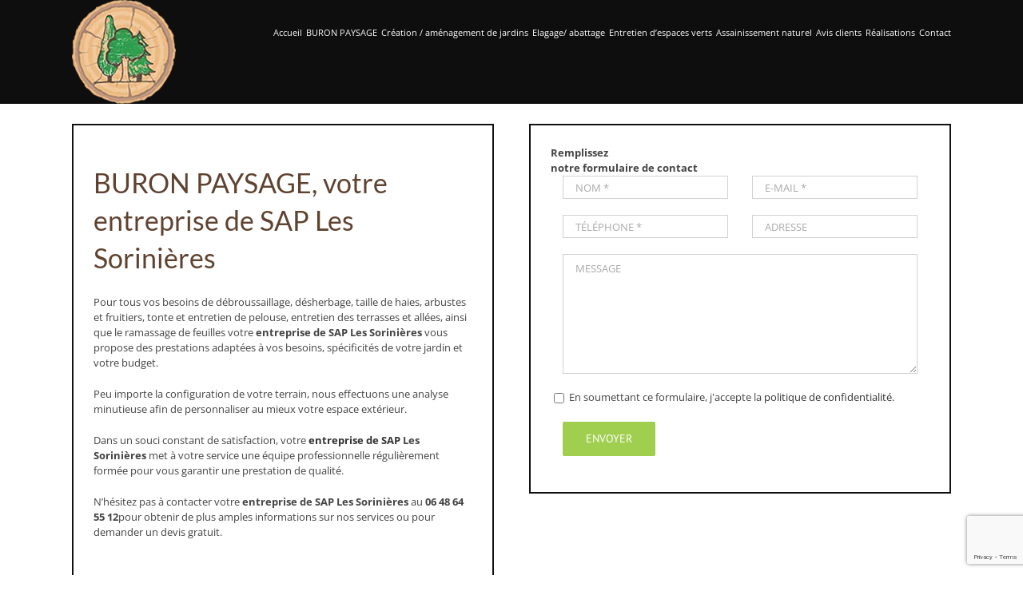

--- FILE ---
content_type: text/html; charset=UTF-8
request_url: https://www.buronpaysage.com/entreprise-de-sap-les-sorinieres/
body_size: 28800
content:
<!DOCTYPE html>
<html class="avada-html-layout-wide avada-html-header-position-top avada-is-100-percent-template" lang="fr-FR">
<head>
	<meta http-equiv="X-UA-Compatible" content="IE=edge" />
	<meta http-equiv="Content-Type" content="text/html; charset=utf-8"/>
	<meta name="viewport" content="width=device-width, initial-scale=1" />
	<meta name='robots' content='index, follow, max-image-preview:large, max-snippet:-1, max-video-preview:-1' />
	<style>img:is([sizes="auto" i], [sizes^="auto," i]) { contain-intrinsic-size: 3000px 1500px }</style>
	        <script>
        // Configuration ultra-compacte et sécurisée
        window.dataLayer = window.dataLayer || [];
        function gtag(){try{dataLayer.push(arguments)}catch(e){}}
        
        // Configuration par défaut immédiate
        gtag('consent', 'default', {
            ad_storage: 'denied',
            analytics_storage: 'denied',
            functionality_storage: 'denied',
            personalization_storage: 'denied',
            security_storage: 'granted',
            ad_user_data: 'denied',
            ad_personalization: 'denied',
            third_party_storage: 'denied',
            wait_for_update: 500
        });
        </script>
        
	<!-- This site is optimized with the Yoast SEO plugin v25.3.1 - https://yoast.com/wordpress/plugins/seo/ -->
	<title>Entreprise de SAP Les Sorinières</title>
	<meta name="description" content="BURON PAYSAGE est votre entreprise de SAP Les Sorinières de référence. À votre écoute au 06 48 64 55 12 !" />
	<link rel="canonical" href="https://www.buronpaysage.com/entreprise-de-sap-les-sorinieres/" />
	<meta property="og:locale" content="fr_FR" />
	<meta property="og:type" content="article" />
	<meta property="og:title" content="Entreprise de SAP Les Sorinières" />
	<meta property="og:description" content="BURON PAYSAGE est votre entreprise de SAP Les Sorinières de référence. À votre écoute au 06 48 64 55 12 !" />
	<meta property="og:url" content="https://www.buronpaysage.com/entreprise-de-sap-les-sorinieres/" />
	<meta property="og:site_name" content="Buron Paysage" />
	<meta property="article:modified_time" content="2023-06-28T16:49:40+00:00" />
	<meta property="og:image" content="https://www.buronpaysage.com/wp-content/uploads/2018/04/Buron-Paysage-les-plantes-vivaces.png" />
	<meta name="twitter:card" content="summary_large_image" />
	<meta name="twitter:label1" content="Durée de lecture estimée" />
	<meta name="twitter:data1" content="9 minutes" />
	<script type="application/ld+json" class="yoast-schema-graph">{"@context":"https://schema.org","@graph":[{"@type":"WebPage","@id":"https://www.buronpaysage.com/entreprise-de-sap-les-sorinieres/","url":"https://www.buronpaysage.com/entreprise-de-sap-les-sorinieres/","name":"Entreprise de SAP Les Sorinières","isPartOf":{"@id":"https://www.buronpaysage.com/#website"},"primaryImageOfPage":{"@id":"https://www.buronpaysage.com/entreprise-de-sap-les-sorinieres/#primaryimage"},"image":{"@id":"https://www.buronpaysage.com/entreprise-de-sap-les-sorinieres/#primaryimage"},"thumbnailUrl":"https://www.buronpaysage.com/wp-content/uploads/2018/04/Buron-Paysage-les-plantes-vivaces.png","datePublished":"2023-01-24T13:00:01+00:00","dateModified":"2023-06-28T16:49:40+00:00","description":"BURON PAYSAGE est votre entreprise de SAP Les Sorinières de référence. À votre écoute au 06 48 64 55 12 !","breadcrumb":{"@id":"https://www.buronpaysage.com/entreprise-de-sap-les-sorinieres/#breadcrumb"},"inLanguage":"fr-FR","potentialAction":[{"@type":"ReadAction","target":["https://www.buronpaysage.com/entreprise-de-sap-les-sorinieres/"]}]},{"@type":"ImageObject","inLanguage":"fr-FR","@id":"https://www.buronpaysage.com/entreprise-de-sap-les-sorinieres/#primaryimage","url":"https://www.buronpaysage.com/wp-content/uploads/2018/04/Buron-Paysage-les-plantes-vivaces.png","contentUrl":"https://www.buronpaysage.com/wp-content/uploads/2018/04/Buron-Paysage-les-plantes-vivaces.png","width":"242","height":"224","caption":"Buron Paysage Les Plantes Vivaces"},{"@type":"BreadcrumbList","@id":"https://www.buronpaysage.com/entreprise-de-sap-les-sorinieres/#breadcrumb","itemListElement":[{"@type":"ListItem","position":1,"name":"Accueil","item":"https://www.buronpaysage.com/"},{"@type":"ListItem","position":2,"name":"&#8230; Entreprise de SAP Les Sorinières"}]},{"@type":"WebSite","@id":"https://www.buronpaysage.com/#website","url":"https://www.buronpaysage.com/","name":"Buron Paysage","description":"","publisher":{"@id":"https://www.buronpaysage.com/#organization"},"potentialAction":[{"@type":"SearchAction","target":{"@type":"EntryPoint","urlTemplate":"https://www.buronpaysage.com/?s={search_term_string}"},"query-input":{"@type":"PropertyValueSpecification","valueRequired":true,"valueName":"search_term_string"}}],"inLanguage":"fr-FR"},{"@type":"Organization","@id":"https://www.buronpaysage.com/#organization","name":"BURON PAYSAGE","url":"https://www.buronpaysage.com/","logo":{"@type":"ImageObject","inLanguage":"fr-FR","@id":"https://www.buronpaysage.com/#/schema/logo/image/","url":"https://www.buronpaysage.com/wp-content/uploads/2018/04/logo.png","contentUrl":"https://www.buronpaysage.com/wp-content/uploads/2018/04/logo.png","width":130,"height":130,"caption":"BURON PAYSAGE"},"image":{"@id":"https://www.buronpaysage.com/#/schema/logo/image/"}}]}</script>
	<!-- / Yoast SEO plugin. -->



<link rel="alternate" type="application/rss+xml" title="Buron Paysage &raquo; Flux" href="https://www.buronpaysage.com/feed/" />
<link rel="alternate" type="application/rss+xml" title="Buron Paysage &raquo; Flux des commentaires" href="https://www.buronpaysage.com/comments/feed/" />
					<link rel="shortcut icon" href="https://www.buronpaysage.com/wp-content/uploads/2018/04/Buron-Paysage-favicon.png" type="image/x-icon" />
		
		
		
						<!-- This site uses the Google Analytics by ExactMetrics plugin v8.6.2 - Using Analytics tracking - https://www.exactmetrics.com/ -->
		<!-- Note: ExactMetrics is not currently configured on this site. The site owner needs to authenticate with Google Analytics in the ExactMetrics settings panel. -->
					<!-- No tracking code set -->
				<!-- / Google Analytics by ExactMetrics -->
		<link rel='stylesheet' id='wpmf-avada-style-css' href='https://www.buronpaysage.com/wp-content/plugins/wp-media-folder/assets/css/avada_style.css?ver=6.0.7' type='text/css' media='all' />
<link rel='stylesheet' id='pdfemba_embed_pdf_css-css' href='https://www.buronpaysage.com/wp-content/plugins/wp-media-folder/assets/css/pdfemb-embed-pdf.css?ver=724c64a274586990826f59ea45182818' type='text/css' media='all' />
<link rel='stylesheet' id='wpmf-slick-style-css' href='https://www.buronpaysage.com/wp-content/plugins/wp-media-folder/assets/js/slick/slick.css?ver=6.0.7' type='text/css' media='all' />
<link rel='stylesheet' id='wpmf-slick-theme-style-css' href='https://www.buronpaysage.com/wp-content/plugins/wp-media-folder/assets/js/slick/slick-theme.css?ver=6.0.7' type='text/css' media='all' />
<link rel='stylesheet' id='wpmf-avada-gallery-style-css' href='https://www.buronpaysage.com/wp-content/plugins/wp-media-folder/assets/css/display-gallery/style-display-gallery.css?ver=6.0.7' type='text/css' media='all' />
<style id='wp-emoji-styles-inline-css' type='text/css'>

	img.wp-smiley, img.emoji {
		display: inline !important;
		border: none !important;
		box-shadow: none !important;
		height: 1em !important;
		width: 1em !important;
		margin: 0 0.07em !important;
		vertical-align: -0.1em !important;
		background: none !important;
		padding: 0 !important;
	}
</style>
<link rel='stylesheet' id='cmplz-general-css' href='https://www.buronpaysage.com/wp-content/plugins/complianz-gdpr/assets/css/cookieblocker.min.css?ver=1750411551' type='text/css' media='all' />
<link rel='stylesheet' id='child-style-css' href='https://www.buronpaysage.com/wp-content/themes/Avada-Child-Theme/style.css?ver=724c64a274586990826f59ea45182818' type='text/css' media='all' />
<link rel='stylesheet' id='fusion-dynamic-css-css' href='https://www.buronpaysage.com/wp-content/uploads/fusion-styles/0472c699bb52709804a0c242f513fbfc.min.css?ver=3.11.10' type='text/css' media='all' />
<link rel='stylesheet' id='avada-fullwidth-md-css' href='https://www.buronpaysage.com/wp-content/plugins/fusion-builder/assets/css/media/fullwidth-md.min.css?ver=3.11.10' type='text/css' media='only screen and (max-width: 1024px)' />
<link rel='stylesheet' id='avada-fullwidth-sm-css' href='https://www.buronpaysage.com/wp-content/plugins/fusion-builder/assets/css/media/fullwidth-sm.min.css?ver=3.11.10' type='text/css' media='only screen and (max-width: 640px)' />
<link rel='stylesheet' id='avada-icon-md-css' href='https://www.buronpaysage.com/wp-content/plugins/fusion-builder/assets/css/media/icon-md.min.css?ver=3.11.10' type='text/css' media='only screen and (max-width: 1024px)' />
<link rel='stylesheet' id='avada-icon-sm-css' href='https://www.buronpaysage.com/wp-content/plugins/fusion-builder/assets/css/media/icon-sm.min.css?ver=3.11.10' type='text/css' media='only screen and (max-width: 640px)' />
<link rel='stylesheet' id='avada-grid-md-css' href='https://www.buronpaysage.com/wp-content/plugins/fusion-builder/assets/css/media/grid-md.min.css?ver=7.11.10' type='text/css' media='only screen and (max-width: 1024px)' />
<link rel='stylesheet' id='avada-grid-sm-css' href='https://www.buronpaysage.com/wp-content/plugins/fusion-builder/assets/css/media/grid-sm.min.css?ver=7.11.10' type='text/css' media='only screen and (max-width: 640px)' />
<link rel='stylesheet' id='avada-image-md-css' href='https://www.buronpaysage.com/wp-content/plugins/fusion-builder/assets/css/media/image-md.min.css?ver=7.11.10' type='text/css' media='only screen and (max-width: 1024px)' />
<link rel='stylesheet' id='avada-image-sm-css' href='https://www.buronpaysage.com/wp-content/plugins/fusion-builder/assets/css/media/image-sm.min.css?ver=7.11.10' type='text/css' media='only screen and (max-width: 640px)' />
<link rel='stylesheet' id='avada-person-md-css' href='https://www.buronpaysage.com/wp-content/plugins/fusion-builder/assets/css/media/person-md.min.css?ver=7.11.10' type='text/css' media='only screen and (max-width: 1024px)' />
<link rel='stylesheet' id='avada-person-sm-css' href='https://www.buronpaysage.com/wp-content/plugins/fusion-builder/assets/css/media/person-sm.min.css?ver=7.11.10' type='text/css' media='only screen and (max-width: 640px)' />
<link rel='stylesheet' id='avada-section-separator-md-css' href='https://www.buronpaysage.com/wp-content/plugins/fusion-builder/assets/css/media/section-separator-md.min.css?ver=3.11.10' type='text/css' media='only screen and (max-width: 1024px)' />
<link rel='stylesheet' id='avada-section-separator-sm-css' href='https://www.buronpaysage.com/wp-content/plugins/fusion-builder/assets/css/media/section-separator-sm.min.css?ver=3.11.10' type='text/css' media='only screen and (max-width: 640px)' />
<link rel='stylesheet' id='avada-social-sharing-md-css' href='https://www.buronpaysage.com/wp-content/plugins/fusion-builder/assets/css/media/social-sharing-md.min.css?ver=7.11.10' type='text/css' media='only screen and (max-width: 1024px)' />
<link rel='stylesheet' id='avada-social-sharing-sm-css' href='https://www.buronpaysage.com/wp-content/plugins/fusion-builder/assets/css/media/social-sharing-sm.min.css?ver=7.11.10' type='text/css' media='only screen and (max-width: 640px)' />
<link rel='stylesheet' id='avada-social-links-md-css' href='https://www.buronpaysage.com/wp-content/plugins/fusion-builder/assets/css/media/social-links-md.min.css?ver=7.11.10' type='text/css' media='only screen and (max-width: 1024px)' />
<link rel='stylesheet' id='avada-social-links-sm-css' href='https://www.buronpaysage.com/wp-content/plugins/fusion-builder/assets/css/media/social-links-sm.min.css?ver=7.11.10' type='text/css' media='only screen and (max-width: 640px)' />
<link rel='stylesheet' id='avada-tabs-lg-min-css' href='https://www.buronpaysage.com/wp-content/plugins/fusion-builder/assets/css/media/tabs-lg-min.min.css?ver=7.11.10' type='text/css' media='only screen and (min-width: 640px)' />
<link rel='stylesheet' id='avada-tabs-lg-max-css' href='https://www.buronpaysage.com/wp-content/plugins/fusion-builder/assets/css/media/tabs-lg-max.min.css?ver=7.11.10' type='text/css' media='only screen and (max-width: 640px)' />
<link rel='stylesheet' id='avada-tabs-md-css' href='https://www.buronpaysage.com/wp-content/plugins/fusion-builder/assets/css/media/tabs-md.min.css?ver=7.11.10' type='text/css' media='only screen and (max-width: 1024px)' />
<link rel='stylesheet' id='avada-tabs-sm-css' href='https://www.buronpaysage.com/wp-content/plugins/fusion-builder/assets/css/media/tabs-sm.min.css?ver=7.11.10' type='text/css' media='only screen and (max-width: 640px)' />
<link rel='stylesheet' id='awb-title-md-css' href='https://www.buronpaysage.com/wp-content/plugins/fusion-builder/assets/css/media/title-md.min.css?ver=3.11.10' type='text/css' media='only screen and (max-width: 1024px)' />
<link rel='stylesheet' id='awb-title-sm-css' href='https://www.buronpaysage.com/wp-content/plugins/fusion-builder/assets/css/media/title-sm.min.css?ver=3.11.10' type='text/css' media='only screen and (max-width: 640px)' />
<link rel='stylesheet' id='avada-swiper-md-css' href='https://www.buronpaysage.com/wp-content/plugins/fusion-builder/assets/css/media/swiper-md.min.css?ver=7.11.10' type='text/css' media='only screen and (max-width: 1024px)' />
<link rel='stylesheet' id='avada-swiper-sm-css' href='https://www.buronpaysage.com/wp-content/plugins/fusion-builder/assets/css/media/swiper-sm.min.css?ver=7.11.10' type='text/css' media='only screen and (max-width: 640px)' />
<link rel='stylesheet' id='avada-post-cards-md-css' href='https://www.buronpaysage.com/wp-content/plugins/fusion-builder/assets/css/media/post-cards-md.min.css?ver=7.11.10' type='text/css' media='only screen and (max-width: 1024px)' />
<link rel='stylesheet' id='avada-post-cards-sm-css' href='https://www.buronpaysage.com/wp-content/plugins/fusion-builder/assets/css/media/post-cards-sm.min.css?ver=7.11.10' type='text/css' media='only screen and (max-width: 640px)' />
<link rel='stylesheet' id='avada-facebook-page-md-css' href='https://www.buronpaysage.com/wp-content/plugins/fusion-builder/assets/css/media/facebook-page-md.min.css?ver=7.11.10' type='text/css' media='only screen and (max-width: 1024px)' />
<link rel='stylesheet' id='avada-facebook-page-sm-css' href='https://www.buronpaysage.com/wp-content/plugins/fusion-builder/assets/css/media/facebook-page-sm.min.css?ver=7.11.10' type='text/css' media='only screen and (max-width: 640px)' />
<link rel='stylesheet' id='avada-twitter-timeline-md-css' href='https://www.buronpaysage.com/wp-content/plugins/fusion-builder/assets/css/media/twitter-timeline-md.min.css?ver=7.11.10' type='text/css' media='only screen and (max-width: 1024px)' />
<link rel='stylesheet' id='avada-twitter-timeline-sm-css' href='https://www.buronpaysage.com/wp-content/plugins/fusion-builder/assets/css/media/twitter-timeline-sm.min.css?ver=7.11.10' type='text/css' media='only screen and (max-width: 640px)' />
<link rel='stylesheet' id='avada-flickr-md-css' href='https://www.buronpaysage.com/wp-content/plugins/fusion-builder/assets/css/media/flickr-md.min.css?ver=7.11.10' type='text/css' media='only screen and (max-width: 1024px)' />
<link rel='stylesheet' id='avada-flickr-sm-css' href='https://www.buronpaysage.com/wp-content/plugins/fusion-builder/assets/css/media/flickr-sm.min.css?ver=7.11.10' type='text/css' media='only screen and (max-width: 640px)' />
<link rel='stylesheet' id='avada-tagcloud-md-css' href='https://www.buronpaysage.com/wp-content/plugins/fusion-builder/assets/css/media/tagcloud-md.min.css?ver=7.11.10' type='text/css' media='only screen and (max-width: 1024px)' />
<link rel='stylesheet' id='avada-tagcloud-sm-css' href='https://www.buronpaysage.com/wp-content/plugins/fusion-builder/assets/css/media/tagcloud-sm.min.css?ver=7.11.10' type='text/css' media='only screen and (max-width: 640px)' />
<link rel='stylesheet' id='avada-instagram-md-css' href='https://www.buronpaysage.com/wp-content/plugins/fusion-builder/assets/css/media/instagram-md.min.css?ver=7.11.10' type='text/css' media='only screen and (max-width: 1024px)' />
<link rel='stylesheet' id='avada-instagram-sm-css' href='https://www.buronpaysage.com/wp-content/plugins/fusion-builder/assets/css/media/instagram-sm.min.css?ver=7.11.10' type='text/css' media='only screen and (max-width: 640px)' />
<link rel='stylesheet' id='awb-meta-md-css' href='https://www.buronpaysage.com/wp-content/plugins/fusion-builder/assets/css/media/meta-md.min.css?ver=7.11.10' type='text/css' media='only screen and (max-width: 1024px)' />
<link rel='stylesheet' id='awb-meta-sm-css' href='https://www.buronpaysage.com/wp-content/plugins/fusion-builder/assets/css/media/meta-sm.min.css?ver=7.11.10' type='text/css' media='only screen and (max-width: 640px)' />
<link rel='stylesheet' id='awb-layout-colums-md-css' href='https://www.buronpaysage.com/wp-content/plugins/fusion-builder/assets/css/media/layout-columns-md.min.css?ver=3.11.10' type='text/css' media='only screen and (max-width: 1024px)' />
<link rel='stylesheet' id='awb-layout-colums-sm-css' href='https://www.buronpaysage.com/wp-content/plugins/fusion-builder/assets/css/media/layout-columns-sm.min.css?ver=3.11.10' type='text/css' media='only screen and (max-width: 640px)' />
<link rel='stylesheet' id='avada-max-1c-css' href='https://www.buronpaysage.com/wp-content/themes/Avada/assets/css/media/max-1c.min.css?ver=7.11.10' type='text/css' media='only screen and (max-width: 640px)' />
<link rel='stylesheet' id='avada-max-2c-css' href='https://www.buronpaysage.com/wp-content/themes/Avada/assets/css/media/max-2c.min.css?ver=7.11.10' type='text/css' media='only screen and (max-width: 712px)' />
<link rel='stylesheet' id='avada-min-2c-max-3c-css' href='https://www.buronpaysage.com/wp-content/themes/Avada/assets/css/media/min-2c-max-3c.min.css?ver=7.11.10' type='text/css' media='only screen and (min-width: 712px) and (max-width: 784px)' />
<link rel='stylesheet' id='avada-min-3c-max-4c-css' href='https://www.buronpaysage.com/wp-content/themes/Avada/assets/css/media/min-3c-max-4c.min.css?ver=7.11.10' type='text/css' media='only screen and (min-width: 784px) and (max-width: 856px)' />
<link rel='stylesheet' id='avada-min-4c-max-5c-css' href='https://www.buronpaysage.com/wp-content/themes/Avada/assets/css/media/min-4c-max-5c.min.css?ver=7.11.10' type='text/css' media='only screen and (min-width: 856px) and (max-width: 928px)' />
<link rel='stylesheet' id='avada-min-5c-max-6c-css' href='https://www.buronpaysage.com/wp-content/themes/Avada/assets/css/media/min-5c-max-6c.min.css?ver=7.11.10' type='text/css' media='only screen and (min-width: 928px) and (max-width: 1000px)' />
<link rel='stylesheet' id='avada-min-shbp-css' href='https://www.buronpaysage.com/wp-content/themes/Avada/assets/css/media/min-shbp.min.css?ver=7.11.10' type='text/css' media='only screen and (min-width: 801px)' />
<link rel='stylesheet' id='avada-min-shbp-header-legacy-css' href='https://www.buronpaysage.com/wp-content/themes/Avada/assets/css/media/min-shbp-header-legacy.min.css?ver=7.11.10' type='text/css' media='only screen and (min-width: 801px)' />
<link rel='stylesheet' id='avada-max-shbp-css' href='https://www.buronpaysage.com/wp-content/themes/Avada/assets/css/media/max-shbp.min.css?ver=7.11.10' type='text/css' media='only screen and (max-width: 800px)' />
<link rel='stylesheet' id='avada-max-shbp-header-legacy-css' href='https://www.buronpaysage.com/wp-content/themes/Avada/assets/css/media/max-shbp-header-legacy.min.css?ver=7.11.10' type='text/css' media='only screen and (max-width: 800px)' />
<link rel='stylesheet' id='avada-max-sh-shbp-css' href='https://www.buronpaysage.com/wp-content/themes/Avada/assets/css/media/max-sh-shbp.min.css?ver=7.11.10' type='text/css' media='only screen and (max-width: 800px)' />
<link rel='stylesheet' id='avada-max-sh-shbp-header-legacy-css' href='https://www.buronpaysage.com/wp-content/themes/Avada/assets/css/media/max-sh-shbp-header-legacy.min.css?ver=7.11.10' type='text/css' media='only screen and (max-width: 800px)' />
<link rel='stylesheet' id='avada-min-768-max-1024-p-css' href='https://www.buronpaysage.com/wp-content/themes/Avada/assets/css/media/min-768-max-1024-p.min.css?ver=7.11.10' type='text/css' media='only screen and (min-device-width: 768px) and (max-device-width: 1024px) and (orientation: portrait)' />
<link rel='stylesheet' id='avada-min-768-max-1024-p-header-legacy-css' href='https://www.buronpaysage.com/wp-content/themes/Avada/assets/css/media/min-768-max-1024-p-header-legacy.min.css?ver=7.11.10' type='text/css' media='only screen and (min-device-width: 768px) and (max-device-width: 1024px) and (orientation: portrait)' />
<link rel='stylesheet' id='avada-min-768-max-1024-l-css' href='https://www.buronpaysage.com/wp-content/themes/Avada/assets/css/media/min-768-max-1024-l.min.css?ver=7.11.10' type='text/css' media='only screen and (min-device-width: 768px) and (max-device-width: 1024px) and (orientation: landscape)' />
<link rel='stylesheet' id='avada-min-768-max-1024-l-header-legacy-css' href='https://www.buronpaysage.com/wp-content/themes/Avada/assets/css/media/min-768-max-1024-l-header-legacy.min.css?ver=7.11.10' type='text/css' media='only screen and (min-device-width: 768px) and (max-device-width: 1024px) and (orientation: landscape)' />
<link rel='stylesheet' id='avada-max-sh-cbp-css' href='https://www.buronpaysage.com/wp-content/themes/Avada/assets/css/media/max-sh-cbp.min.css?ver=7.11.10' type='text/css' media='only screen and (max-width: 800px)' />
<link rel='stylesheet' id='avada-max-sh-sbp-css' href='https://www.buronpaysage.com/wp-content/themes/Avada/assets/css/media/max-sh-sbp.min.css?ver=7.11.10' type='text/css' media='only screen and (max-width: 800px)' />
<link rel='stylesheet' id='avada-max-sh-640-css' href='https://www.buronpaysage.com/wp-content/themes/Avada/assets/css/media/max-sh-640.min.css?ver=7.11.10' type='text/css' media='only screen and (max-width: 640px)' />
<link rel='stylesheet' id='avada-max-shbp-18-css' href='https://www.buronpaysage.com/wp-content/themes/Avada/assets/css/media/max-shbp-18.min.css?ver=7.11.10' type='text/css' media='only screen and (max-width: 782px)' />
<link rel='stylesheet' id='avada-max-shbp-32-css' href='https://www.buronpaysage.com/wp-content/themes/Avada/assets/css/media/max-shbp-32.min.css?ver=7.11.10' type='text/css' media='only screen and (max-width: 768px)' />
<link rel='stylesheet' id='avada-min-sh-cbp-css' href='https://www.buronpaysage.com/wp-content/themes/Avada/assets/css/media/min-sh-cbp.min.css?ver=7.11.10' type='text/css' media='only screen and (min-width: 800px)' />
<link rel='stylesheet' id='avada-max-640-css' href='https://www.buronpaysage.com/wp-content/themes/Avada/assets/css/media/max-640.min.css?ver=7.11.10' type='text/css' media='only screen and (max-device-width: 640px)' />
<link rel='stylesheet' id='avada-max-main-css' href='https://www.buronpaysage.com/wp-content/themes/Avada/assets/css/media/max-main.min.css?ver=7.11.10' type='text/css' media='only screen and (max-width: 1000px)' />
<link rel='stylesheet' id='avada-max-cbp-css' href='https://www.buronpaysage.com/wp-content/themes/Avada/assets/css/media/max-cbp.min.css?ver=7.11.10' type='text/css' media='only screen and (max-width: 800px)' />
<link rel='stylesheet' id='avada-max-sh-cbp-cf7-css' href='https://www.buronpaysage.com/wp-content/themes/Avada/assets/css/media/max-sh-cbp-cf7.min.css?ver=7.11.10' type='text/css' media='only screen and (max-width: 800px)' />
<link rel='stylesheet' id='avada-max-640-sliders-css' href='https://www.buronpaysage.com/wp-content/themes/Avada/assets/css/media/max-640-sliders.min.css?ver=7.11.10' type='text/css' media='only screen and (max-device-width: 640px)' />
<link rel='stylesheet' id='avada-max-sh-cbp-sliders-css' href='https://www.buronpaysage.com/wp-content/themes/Avada/assets/css/media/max-sh-cbp-sliders.min.css?ver=7.11.10' type='text/css' media='only screen and (max-width: 800px)' />
<link rel='stylesheet' id='avada-max-sh-cbp-social-sharing-css' href='https://www.buronpaysage.com/wp-content/themes/Avada/assets/css/media/max-sh-cbp-social-sharing.min.css?ver=7.11.10' type='text/css' media='only screen and (max-width: 800px)' />
<link rel='stylesheet' id='fb-max-sh-cbp-css' href='https://www.buronpaysage.com/wp-content/plugins/fusion-builder/assets/css/media/max-sh-cbp.min.css?ver=3.11.10' type='text/css' media='only screen and (max-width: 800px)' />
<link rel='stylesheet' id='fb-min-768-max-1024-p-css' href='https://www.buronpaysage.com/wp-content/plugins/fusion-builder/assets/css/media/min-768-max-1024-p.min.css?ver=3.11.10' type='text/css' media='only screen and (min-device-width: 768px) and (max-device-width: 1024px) and (orientation: portrait)' />
<link rel='stylesheet' id='fb-max-640-css' href='https://www.buronpaysage.com/wp-content/plugins/fusion-builder/assets/css/media/max-640.min.css?ver=3.11.10' type='text/css' media='only screen and (max-device-width: 640px)' />
<link rel='stylesheet' id='fb-max-1c-css' href='https://www.buronpaysage.com/wp-content/plugins/fusion-builder/assets/css/media/max-1c.css?ver=3.11.10' type='text/css' media='only screen and (max-width: 640px)' />
<link rel='stylesheet' id='fb-max-2c-css' href='https://www.buronpaysage.com/wp-content/plugins/fusion-builder/assets/css/media/max-2c.css?ver=3.11.10' type='text/css' media='only screen and (max-width: 712px)' />
<link rel='stylesheet' id='fb-min-2c-max-3c-css' href='https://www.buronpaysage.com/wp-content/plugins/fusion-builder/assets/css/media/min-2c-max-3c.css?ver=3.11.10' type='text/css' media='only screen and (min-width: 712px) and (max-width: 784px)' />
<link rel='stylesheet' id='fb-min-3c-max-4c-css' href='https://www.buronpaysage.com/wp-content/plugins/fusion-builder/assets/css/media/min-3c-max-4c.css?ver=3.11.10' type='text/css' media='only screen and (min-width: 784px) and (max-width: 856px)' />
<link rel='stylesheet' id='fb-min-4c-max-5c-css' href='https://www.buronpaysage.com/wp-content/plugins/fusion-builder/assets/css/media/min-4c-max-5c.css?ver=3.11.10' type='text/css' media='only screen and (min-width: 856px) and (max-width: 928px)' />
<link rel='stylesheet' id='fb-min-5c-max-6c-css' href='https://www.buronpaysage.com/wp-content/plugins/fusion-builder/assets/css/media/min-5c-max-6c.css?ver=3.11.10' type='text/css' media='only screen and (min-width: 928px) and (max-width: 1000px)' />
<link rel='stylesheet' id='avada-off-canvas-md-css' href='https://www.buronpaysage.com/wp-content/plugins/fusion-builder/assets/css/media/off-canvas-md.min.css?ver=7.11.10' type='text/css' media='only screen and (max-width: 1024px)' />
<link rel='stylesheet' id='avada-off-canvas-sm-css' href='https://www.buronpaysage.com/wp-content/plugins/fusion-builder/assets/css/media/off-canvas-sm.min.css?ver=7.11.10' type='text/css' media='only screen and (max-width: 640px)' />
<script async defer type="text/javascript" importance="high" src="https://www.buronpaysage.com/wp-content/plugins/consent-mode-pro-v2/assets/js/consent-mode.js?ver=1750767679" id="google-consent-mode-v2-js"></script>
<script type="text/javascript" src="https://www.buronpaysage.com/wp-includes/js/jquery/jquery.min.js?ver=3.7.1" id="jquery-core-js"></script>
<script type="text/javascript" src="https://www.buronpaysage.com/wp-includes/js/jquery/jquery-migrate.min.js?ver=3.4.1" id="jquery-migrate-js"></script>
<script type="text/javascript" id="jquery-js-after">
/* <![CDATA[ */
        document.addEventListener('DOMContentLoaded', function () {
            // Find all links with the malformed href structure
            const telLinks = document.querySelectorAll('a[href*="http://<a href="]');
            telLinks.forEach(link => {
                // Extract the tel: link from the malformed href
                const malformedHref = link.getAttribute('href');
                const telLinkMatch = malformedHref.match(/tel:\+\d+/);
                
                if (telLinkMatch) {
                    // Update the href attribute with the correct tel: link
                    const telLink = telLinkMatch[0];
                    link.setAttribute('href', telLink);
                }
            });
        });
    
/* ]]> */
</script>
<script type="text/javascript" src="//www.buronpaysage.com/wp-content/plugins/revslider/sr6/assets/js/rbtools.min.js?ver=6.7.20" defer async id="tp-tools-js"></script>
<script type="text/javascript" src="//www.buronpaysage.com/wp-content/plugins/revslider/sr6/assets/js/rs6.min.js?ver=6.7.20" defer async id="revmin-js"></script>
<link rel="https://api.w.org/" href="https://www.buronpaysage.com/wp-json/" /><link rel="alternate" title="JSON" type="application/json" href="https://www.buronpaysage.com/wp-json/wp/v2/pages/3604" /><link rel="EditURI" type="application/rsd+xml" title="RSD" href="https://www.buronpaysage.com/xmlrpc.php?rsd" />

<link rel='shortlink' href='https://www.buronpaysage.com/?p=3604' />
<link rel="alternate" title="oEmbed (JSON)" type="application/json+oembed" href="https://www.buronpaysage.com/wp-json/oembed/1.0/embed?url=https%3A%2F%2Fwww.buronpaysage.com%2Fentreprise-de-sap-les-sorinieres%2F" />
<link rel="alternate" title="oEmbed (XML)" type="text/xml+oembed" href="https://www.buronpaysage.com/wp-json/oembed/1.0/embed?url=https%3A%2F%2Fwww.buronpaysage.com%2Fentreprise-de-sap-les-sorinieres%2F&#038;format=xml" />
<!-- Matomo Tag Manager -->
<script >
var _mtm = _mtm || [];
_mtm.push({'mtm.startTime': (new Date().getTime()), 'event': 'mtm.Start'});
var d=document, g=d.createElement('script'), s=d.getElementsByTagName('script')[0];
g.type='text/javascript'; g.async=true; g.src="https://www.buronpaysage.com/wp-content/uploads/matomo/container_fBIkX2lD.js"; s.parentNode.insertBefore(g,s);
</script><!-- End Matomo Tag Manager -->			<style>.cmplz-hidden {
					display: none !important;
				}</style><link rel="shortcut icon" href="https://www.buronpaysage.com/wp-content/uploads/2018/04/Buron-Paysage-favicon.png" /><style type="text/css" id="css-fb-visibility">@media screen and (max-width: 640px){.fusion-no-small-visibility{display:none !important;}body .sm-text-align-center{text-align:center !important;}body .sm-text-align-left{text-align:left !important;}body .sm-text-align-right{text-align:right !important;}body .sm-flex-align-center{justify-content:center !important;}body .sm-flex-align-flex-start{justify-content:flex-start !important;}body .sm-flex-align-flex-end{justify-content:flex-end !important;}body .sm-mx-auto{margin-left:auto !important;margin-right:auto !important;}body .sm-ml-auto{margin-left:auto !important;}body .sm-mr-auto{margin-right:auto !important;}body .fusion-absolute-position-small{position:absolute;top:auto;width:100%;}.awb-sticky.awb-sticky-small{ position: sticky; top: var(--awb-sticky-offset,0); }}@media screen and (min-width: 641px) and (max-width: 1024px){.fusion-no-medium-visibility{display:none !important;}body .md-text-align-center{text-align:center !important;}body .md-text-align-left{text-align:left !important;}body .md-text-align-right{text-align:right !important;}body .md-flex-align-center{justify-content:center !important;}body .md-flex-align-flex-start{justify-content:flex-start !important;}body .md-flex-align-flex-end{justify-content:flex-end !important;}body .md-mx-auto{margin-left:auto !important;margin-right:auto !important;}body .md-ml-auto{margin-left:auto !important;}body .md-mr-auto{margin-right:auto !important;}body .fusion-absolute-position-medium{position:absolute;top:auto;width:100%;}.awb-sticky.awb-sticky-medium{ position: sticky; top: var(--awb-sticky-offset,0); }}@media screen and (min-width: 1025px){.fusion-no-large-visibility{display:none !important;}body .lg-text-align-center{text-align:center !important;}body .lg-text-align-left{text-align:left !important;}body .lg-text-align-right{text-align:right !important;}body .lg-flex-align-center{justify-content:center !important;}body .lg-flex-align-flex-start{justify-content:flex-start !important;}body .lg-flex-align-flex-end{justify-content:flex-end !important;}body .lg-mx-auto{margin-left:auto !important;margin-right:auto !important;}body .lg-ml-auto{margin-left:auto !important;}body .lg-mr-auto{margin-right:auto !important;}body .fusion-absolute-position-large{position:absolute;top:auto;width:100%;}.awb-sticky.awb-sticky-large{ position: sticky; top: var(--awb-sticky-offset,0); }}</style><meta name="generator" content="Powered by Slider Revolution 6.7.20 - responsive, Mobile-Friendly Slider Plugin for WordPress with comfortable drag and drop interface." />
<script>function setREVStartSize(e){
			//window.requestAnimationFrame(function() {
				window.RSIW = window.RSIW===undefined ? window.innerWidth : window.RSIW;
				window.RSIH = window.RSIH===undefined ? window.innerHeight : window.RSIH;
				try {
					var pw = document.getElementById(e.c).parentNode.offsetWidth,
						newh;
					pw = pw===0 || isNaN(pw) || (e.l=="fullwidth" || e.layout=="fullwidth") ? window.RSIW : pw;
					e.tabw = e.tabw===undefined ? 0 : parseInt(e.tabw);
					e.thumbw = e.thumbw===undefined ? 0 : parseInt(e.thumbw);
					e.tabh = e.tabh===undefined ? 0 : parseInt(e.tabh);
					e.thumbh = e.thumbh===undefined ? 0 : parseInt(e.thumbh);
					e.tabhide = e.tabhide===undefined ? 0 : parseInt(e.tabhide);
					e.thumbhide = e.thumbhide===undefined ? 0 : parseInt(e.thumbhide);
					e.mh = e.mh===undefined || e.mh=="" || e.mh==="auto" ? 0 : parseInt(e.mh,0);
					if(e.layout==="fullscreen" || e.l==="fullscreen")
						newh = Math.max(e.mh,window.RSIH);
					else{
						e.gw = Array.isArray(e.gw) ? e.gw : [e.gw];
						for (var i in e.rl) if (e.gw[i]===undefined || e.gw[i]===0) e.gw[i] = e.gw[i-1];
						e.gh = e.el===undefined || e.el==="" || (Array.isArray(e.el) && e.el.length==0)? e.gh : e.el;
						e.gh = Array.isArray(e.gh) ? e.gh : [e.gh];
						for (var i in e.rl) if (e.gh[i]===undefined || e.gh[i]===0) e.gh[i] = e.gh[i-1];
											
						var nl = new Array(e.rl.length),
							ix = 0,
							sl;
						e.tabw = e.tabhide>=pw ? 0 : e.tabw;
						e.thumbw = e.thumbhide>=pw ? 0 : e.thumbw;
						e.tabh = e.tabhide>=pw ? 0 : e.tabh;
						e.thumbh = e.thumbhide>=pw ? 0 : e.thumbh;
						for (var i in e.rl) nl[i] = e.rl[i]<window.RSIW ? 0 : e.rl[i];
						sl = nl[0];
						for (var i in nl) if (sl>nl[i] && nl[i]>0) { sl = nl[i]; ix=i;}
						var m = pw>(e.gw[ix]+e.tabw+e.thumbw) ? 1 : (pw-(e.tabw+e.thumbw)) / (e.gw[ix]);
						newh =  (e.gh[ix] * m) + (e.tabh + e.thumbh);
					}
					var el = document.getElementById(e.c);
					if (el!==null && el) el.style.height = newh+"px";
					el = document.getElementById(e.c+"_wrapper");
					if (el!==null && el) {
						el.style.height = newh+"px";
						el.style.display = "block";
					}
				} catch(e){
					console.log("Failure at Presize of Slider:" + e)
				}
			//});
		  };</script>
		<script type="text/javascript">
			var doc = document.documentElement;
			doc.setAttribute( 'data-useragent', navigator.userAgent );
		</script>
		<!-- Google tag (gtag.js) -->
<script async src="https://www.googletagmanager.com/gtag/js?id=G-EL3ZR0PECW"></script>
<script>
  window.dataLayer = window.dataLayer || [];
  function gtag(){dataLayer.push(arguments);}
  gtag('js', new Date());

  gtag('config', 'G-EL3ZR0PECW');
</script>
	<!-- Google Tag Manager -->
<script>(function(w,d,s,l,i){w[l]=w[l]||[];w[l].push({'gtm.start':
new Date().getTime(),event:'gtm.js'});var f=d.getElementsByTagName(s)[0],
j=d.createElement(s),dl=l!='dataLayer'?'&l='+l:'';j.async=true;j.src=
'https://www.googletagmanager.com/gtm.js?id='+i+dl;f.parentNode.insertBefore(j,f);
})(window,document,'script','dataLayer','GTM-WRTQ2TL');</script>
<!-- End Google Tag Manager --><meta name="generator" content="WP Rocket 3.19.0.1" data-wpr-features="wpr_preload_links wpr_desktop" /></head>

<body data-cmplz=1 class="wp-singular page-template page-template-100-width page-template-100-width-php page page-id-3604 wp-theme-Avada wp-child-theme-Avada-Child-Theme fusion-image-hovers fusion-pagination-sizing fusion-button_type-flat fusion-button_span-no fusion-button_gradient-linear avada-image-rollover-circle-yes avada-image-rollover-yes avada-image-rollover-direction-left fusion-body ltr fusion-sticky-header no-tablet-sticky-header no-mobile-sticky-header no-mobile-slidingbar avada-has-rev-slider-styles fusion-disable-outline fusion-sub-menu-fade mobile-logo-pos-left layout-wide-mode avada-has-boxed-modal-shadow-none layout-scroll-offset-full avada-has-zero-margin-offset-top fusion-top-header menu-text-align-center mobile-menu-design-classic fusion-show-pagination-text fusion-header-layout-v1 avada-responsive avada-footer-fx-none avada-menu-highlight-style-bar fusion-search-form-classic fusion-main-menu-search-overlay fusion-avatar-square avada-dropdown-styles avada-blog-layout-medium avada-blog-archive-layout-medium avada-header-shadow-no avada-menu-icon-position-left avada-has-megamenu-shadow avada-has-mainmenu-dropdown-divider avada-has-breadcrumb-mobile-hidden avada-has-titlebar-hide avada-has-pagination-padding avada-flyout-menu-direction-fade avada-ec-views-v1" data-awb-post-id="3604">
		<a class="skip-link screen-reader-text" href="#content">Passer au contenu</a>

	<div data-rocket-location-hash="1bedd667ccdb0f2ae6123868cb70086e" id="boxed-wrapper">
		
		<div data-rocket-location-hash="c748e83a99a8efa38397a49b963eb39a" id="wrapper" class="fusion-wrapper">
			<div data-rocket-location-hash="30e21cd0d1ab48664f94f36d4ec80340" id="home" style="position:relative;top:-1px;"></div>
							
					
			<header data-rocket-location-hash="6a3c4ea792bfdd798d2d351fb8fd07c9" class="fusion-header-wrapper">
				<div class="fusion-header-v1 fusion-logo-alignment fusion-logo-left fusion-sticky-menu-1 fusion-sticky-logo- fusion-mobile-logo-  fusion-mobile-menu-design-classic">
					<div class="fusion-header-sticky-height"></div>
<div class="fusion-header">
	<div class="fusion-row">
					<div class="fusion-logo" data-margin-top="0px" data-margin-bottom="0px" data-margin-left="0px" data-margin-right="0px">
			<a class="fusion-logo-link"  href="https://www.buronpaysage.com/" >

						<!-- standard logo -->
			<img src="https://www.buronpaysage.com/wp-content/uploads/2018/04/Buron-Paysage-logo-2.png" srcset="https://www.buronpaysage.com/wp-content/uploads/2018/04/Buron-Paysage-logo-2.png 1x" width="130" height="130" alt="Buron Paysage Logo" data-retina_logo_url="" class="fusion-standard-logo" />

			
					</a>
		</div>		<nav class="fusion-main-menu" aria-label="Menu principal"><div class="fusion-overlay-search">		<form role="search" class="searchform fusion-search-form  fusion-search-form-classic" method="get" action="https://www.buronpaysage.com/">
			<div class="fusion-search-form-content">

				
				<div class="fusion-search-field search-field">
					<label><span class="screen-reader-text">Rechercher:</span>
													<input type="search" value="" name="s" class="s" placeholder="Rechercher..." required aria-required="true" aria-label="Rechercher..."/>
											</label>
				</div>
				<div class="fusion-search-button search-button">
					<input type="submit" class="fusion-search-submit searchsubmit" aria-label="Recherche" value="&#xf002;" />
									</div>

				
			</div>


			
		</form>
		<div class="fusion-search-spacer"></div><a href="#" role="button" aria-label="Fermer la recherche" class="fusion-close-search"></a></div><ul id="menu-menu-header" class="fusion-menu"><li  id="menu-item-27"  class="menu-item menu-item-type-post_type menu-item-object-page menu-item-home menu-item-27"  data-item-id="27"><a  href="https://www.buronpaysage.com/" class="fusion-bar-highlight"><span class="menu-text">Accueil</span></a></li><li  id="menu-item-26"  class="menu-item menu-item-type-post_type menu-item-object-page menu-item-26"  data-item-id="26"><a  href="https://www.buronpaysage.com/buron-paysage/" class="fusion-bar-highlight"><span class="menu-text">BURON PAYSAGE</span></a></li><li  id="menu-item-25"  class="menu-item menu-item-type-post_type menu-item-object-page menu-item-has-children menu-item-25 fusion-dropdown-menu"  data-item-id="25"><a  href="https://www.buronpaysage.com/creation-amenagement-de-jardins/" class="fusion-bar-highlight"><span class="menu-text">Création / aménagement de jardins</span></a><ul class="sub-menu"><li  id="menu-item-358"  class="menu-item menu-item-type-custom menu-item-object-custom menu-item-358 fusion-dropdown-submenu" ><a  href="https://www.buronpaysage.com/creation-amenagement-de-jardins/#Terasse" class="fusion-bar-highlight"><span>Terrasse</span></a></li><li  id="menu-item-357"  class="menu-item menu-item-type-custom menu-item-object-custom menu-item-357 fusion-dropdown-submenu" ><a  href="https://www.buronpaysage.com/creation-amenagement-de-jardins/#Engazonnement" class="fusion-bar-highlight"><span>Engazonnement et plantations</span></a></li><li  id="menu-item-359"  class="menu-item menu-item-type-custom menu-item-object-custom menu-item-359 fusion-dropdown-submenu" ><a  href="https://www.buronpaysage.com/creation-amenagement-de-jardins/#grillages" class="fusion-bar-highlight"><span>Clôtures/ grillages/ panneaux bois</span></a></li><li  id="menu-item-1389"  class="menu-item menu-item-type-custom menu-item-object-custom menu-item-1389 fusion-dropdown-submenu" ><a  href="https://www.buronpaysage.com/creation-amenagement-de-jardins/#enrobe" class="fusion-bar-highlight"><span>Enrobé</span></a></li></ul></li><li  id="menu-item-23"  class="menu-item menu-item-type-post_type menu-item-object-page menu-item-23"  data-item-id="23"><a  href="https://www.buronpaysage.com/elagage-abattage/" class="fusion-bar-highlight"><span class="menu-text">Elagage/ abattage</span></a></li><li  id="menu-item-24"  class="menu-item menu-item-type-post_type menu-item-object-page menu-item-24"  data-item-id="24"><a  href="https://www.buronpaysage.com/entretien-despaces-verts/" class="fusion-bar-highlight"><span class="menu-text">Entretien d’espaces verts</span></a></li><li  id="menu-item-1421"  class="menu-item menu-item-type-post_type menu-item-object-page menu-item-1421"  data-item-id="1421"><a  href="https://www.buronpaysage.com/assainissement-naturel/" class="fusion-bar-highlight"><span class="menu-text">Assainissement naturel</span></a></li><li  id="menu-item-670"  class="menu-item menu-item-type-post_type menu-item-object-page menu-item-670"  data-item-id="670"><a  href="https://www.buronpaysage.com/avis-clients/" class="fusion-bar-highlight"><span class="menu-text">Avis clients</span></a></li><li  id="menu-item-1645"  class="menu-item menu-item-type-post_type menu-item-object-page menu-item-1645"  data-item-id="1645"><a  href="https://www.buronpaysage.com/realisations/" class="fusion-bar-highlight"><span class="menu-text">Réalisations</span></a></li><li  id="menu-item-22"  class="menu-item menu-item-type-post_type menu-item-object-page menu-item-22"  data-item-id="22"><a  href="https://www.buronpaysage.com/contact/" class="fusion-bar-highlight"><span class="menu-text">Contact</span></a></li></ul></nav><nav class="fusion-main-menu fusion-sticky-menu" aria-label="Menu principal Sticky"><div class="fusion-overlay-search">		<form role="search" class="searchform fusion-search-form  fusion-search-form-classic" method="get" action="https://www.buronpaysage.com/">
			<div class="fusion-search-form-content">

				
				<div class="fusion-search-field search-field">
					<label><span class="screen-reader-text">Rechercher:</span>
													<input type="search" value="" name="s" class="s" placeholder="Rechercher..." required aria-required="true" aria-label="Rechercher..."/>
											</label>
				</div>
				<div class="fusion-search-button search-button">
					<input type="submit" class="fusion-search-submit searchsubmit" aria-label="Recherche" value="&#xf002;" />
									</div>

				
			</div>


			
		</form>
		<div class="fusion-search-spacer"></div><a href="#" role="button" aria-label="Fermer la recherche" class="fusion-close-search"></a></div><ul id="menu-menu-header-1" class="fusion-menu"><li   class="menu-item menu-item-type-post_type menu-item-object-page menu-item-home menu-item-27"  data-item-id="27"><a  href="https://www.buronpaysage.com/" class="fusion-bar-highlight"><span class="menu-text">Accueil</span></a></li><li   class="menu-item menu-item-type-post_type menu-item-object-page menu-item-26"  data-item-id="26"><a  href="https://www.buronpaysage.com/buron-paysage/" class="fusion-bar-highlight"><span class="menu-text">BURON PAYSAGE</span></a></li><li   class="menu-item menu-item-type-post_type menu-item-object-page menu-item-has-children menu-item-25 fusion-dropdown-menu"  data-item-id="25"><a  href="https://www.buronpaysage.com/creation-amenagement-de-jardins/" class="fusion-bar-highlight"><span class="menu-text">Création / aménagement de jardins</span></a><ul class="sub-menu"><li   class="menu-item menu-item-type-custom menu-item-object-custom menu-item-358 fusion-dropdown-submenu" ><a  href="https://www.buronpaysage.com/creation-amenagement-de-jardins/#Terasse" class="fusion-bar-highlight"><span>Terrasse</span></a></li><li   class="menu-item menu-item-type-custom menu-item-object-custom menu-item-357 fusion-dropdown-submenu" ><a  href="https://www.buronpaysage.com/creation-amenagement-de-jardins/#Engazonnement" class="fusion-bar-highlight"><span>Engazonnement et plantations</span></a></li><li   class="menu-item menu-item-type-custom menu-item-object-custom menu-item-359 fusion-dropdown-submenu" ><a  href="https://www.buronpaysage.com/creation-amenagement-de-jardins/#grillages" class="fusion-bar-highlight"><span>Clôtures/ grillages/ panneaux bois</span></a></li><li   class="menu-item menu-item-type-custom menu-item-object-custom menu-item-1389 fusion-dropdown-submenu" ><a  href="https://www.buronpaysage.com/creation-amenagement-de-jardins/#enrobe" class="fusion-bar-highlight"><span>Enrobé</span></a></li></ul></li><li   class="menu-item menu-item-type-post_type menu-item-object-page menu-item-23"  data-item-id="23"><a  href="https://www.buronpaysage.com/elagage-abattage/" class="fusion-bar-highlight"><span class="menu-text">Elagage/ abattage</span></a></li><li   class="menu-item menu-item-type-post_type menu-item-object-page menu-item-24"  data-item-id="24"><a  href="https://www.buronpaysage.com/entretien-despaces-verts/" class="fusion-bar-highlight"><span class="menu-text">Entretien d’espaces verts</span></a></li><li   class="menu-item menu-item-type-post_type menu-item-object-page menu-item-1421"  data-item-id="1421"><a  href="https://www.buronpaysage.com/assainissement-naturel/" class="fusion-bar-highlight"><span class="menu-text">Assainissement naturel</span></a></li><li   class="menu-item menu-item-type-post_type menu-item-object-page menu-item-670"  data-item-id="670"><a  href="https://www.buronpaysage.com/avis-clients/" class="fusion-bar-highlight"><span class="menu-text">Avis clients</span></a></li><li   class="menu-item menu-item-type-post_type menu-item-object-page menu-item-1645"  data-item-id="1645"><a  href="https://www.buronpaysage.com/realisations/" class="fusion-bar-highlight"><span class="menu-text">Réalisations</span></a></li><li   class="menu-item menu-item-type-post_type menu-item-object-page menu-item-22"  data-item-id="22"><a  href="https://www.buronpaysage.com/contact/" class="fusion-bar-highlight"><span class="menu-text">Contact</span></a></li></ul></nav><div class="fusion-mobile-navigation"><ul id="menu-menu-header-2" class="fusion-mobile-menu"><li   class="menu-item menu-item-type-post_type menu-item-object-page menu-item-home menu-item-27"  data-item-id="27"><a  href="https://www.buronpaysage.com/" class="fusion-bar-highlight"><span class="menu-text">Accueil</span></a></li><li   class="menu-item menu-item-type-post_type menu-item-object-page menu-item-26"  data-item-id="26"><a  href="https://www.buronpaysage.com/buron-paysage/" class="fusion-bar-highlight"><span class="menu-text">BURON PAYSAGE</span></a></li><li   class="menu-item menu-item-type-post_type menu-item-object-page menu-item-has-children menu-item-25 fusion-dropdown-menu"  data-item-id="25"><a  href="https://www.buronpaysage.com/creation-amenagement-de-jardins/" class="fusion-bar-highlight"><span class="menu-text">Création / aménagement de jardins</span></a><ul class="sub-menu"><li   class="menu-item menu-item-type-custom menu-item-object-custom menu-item-358 fusion-dropdown-submenu" ><a  href="https://www.buronpaysage.com/creation-amenagement-de-jardins/#Terasse" class="fusion-bar-highlight"><span>Terrasse</span></a></li><li   class="menu-item menu-item-type-custom menu-item-object-custom menu-item-357 fusion-dropdown-submenu" ><a  href="https://www.buronpaysage.com/creation-amenagement-de-jardins/#Engazonnement" class="fusion-bar-highlight"><span>Engazonnement et plantations</span></a></li><li   class="menu-item menu-item-type-custom menu-item-object-custom menu-item-359 fusion-dropdown-submenu" ><a  href="https://www.buronpaysage.com/creation-amenagement-de-jardins/#grillages" class="fusion-bar-highlight"><span>Clôtures/ grillages/ panneaux bois</span></a></li><li   class="menu-item menu-item-type-custom menu-item-object-custom menu-item-1389 fusion-dropdown-submenu" ><a  href="https://www.buronpaysage.com/creation-amenagement-de-jardins/#enrobe" class="fusion-bar-highlight"><span>Enrobé</span></a></li></ul></li><li   class="menu-item menu-item-type-post_type menu-item-object-page menu-item-23"  data-item-id="23"><a  href="https://www.buronpaysage.com/elagage-abattage/" class="fusion-bar-highlight"><span class="menu-text">Elagage/ abattage</span></a></li><li   class="menu-item menu-item-type-post_type menu-item-object-page menu-item-24"  data-item-id="24"><a  href="https://www.buronpaysage.com/entretien-despaces-verts/" class="fusion-bar-highlight"><span class="menu-text">Entretien d’espaces verts</span></a></li><li   class="menu-item menu-item-type-post_type menu-item-object-page menu-item-1421"  data-item-id="1421"><a  href="https://www.buronpaysage.com/assainissement-naturel/" class="fusion-bar-highlight"><span class="menu-text">Assainissement naturel</span></a></li><li   class="menu-item menu-item-type-post_type menu-item-object-page menu-item-670"  data-item-id="670"><a  href="https://www.buronpaysage.com/avis-clients/" class="fusion-bar-highlight"><span class="menu-text">Avis clients</span></a></li><li   class="menu-item menu-item-type-post_type menu-item-object-page menu-item-1645"  data-item-id="1645"><a  href="https://www.buronpaysage.com/realisations/" class="fusion-bar-highlight"><span class="menu-text">Réalisations</span></a></li><li   class="menu-item menu-item-type-post_type menu-item-object-page menu-item-22"  data-item-id="22"><a  href="https://www.buronpaysage.com/contact/" class="fusion-bar-highlight"><span class="menu-text">Contact</span></a></li></ul></div>
<nav class="fusion-mobile-nav-holder fusion-mobile-menu-text-align-left" aria-label="Menu principal mobile"></nav>

	<nav class="fusion-mobile-nav-holder fusion-mobile-menu-text-align-left fusion-mobile-sticky-nav-holder" aria-label="Menu principal mobile Sticky"></nav>
					</div>
</div>
				</div>
				<div class="fusion-clearfix"></div>
			</header>
								
							<div data-rocket-location-hash="ae09952dcb51da4b7e7510d1894525f4" id="sliders-container" class="fusion-slider-visibility">
					</div>
				
					
							
			
						<main data-rocket-location-hash="c0b0263996e1af8fef4db43d347892e9" id="main" class="clearfix width-100">
				<div class="fusion-row" style="max-width:100%;">
<section id="content" class="full-width">
					<div id="post-3604" class="post-3604 page type-page status-publish hentry">
			<span class="entry-title rich-snippet-hidden">&#8230; Entreprise de SAP Les Sorinières</span>						<div class="post-content">
				<div class="fusion-fullwidth fullwidth-box fusion-builder-row-1 center page-contact-4 nonhundred-percent-fullwidth non-hundred-percent-height-scrolling fusion-equal-height-columns" style="--awb-border-radius-top-left:0px;--awb-border-radius-top-right:0px;--awb-border-radius-bottom-right:0px;--awb-border-radius-bottom-left:0px;--awb-margin-top:25px;--awb-flex-wrap:wrap;" ><div class="fusion-builder-row fusion-row">
<div class="fusion-layout-column fusion_builder_column fusion-builder-column-0 fusion_builder_column_1_2 1_2 fusion-one-half fusion-column-first colomn_txt" style="--awb-padding-top:25px;--awb-padding-right:25px;--awb-padding-bottom:25px;--awb-padding-left:25px;--awb-bg-size:cover;--awb-border-color:#111;--awb-border-top:2px;--awb-border-right:2px;--awb-border-bottom:2px;--awb-border-left:2px;--awb-border-style:solid;width:50%;width:calc(50% - ( ( 4% ) * 0.5 ) );margin-right: 4%;"><div class="fusion-column-wrapper fusion-flex-column-wrapper-legacy">
<h1 class="fs22">BURON PAYSAGE, votre entreprise de SAP Les Sorinières</h1>
<p class="Align justify fs14">Pour tous vos besoins de débroussaillage, désherbage, taille de haies, arbustes et fruitiers, tonte et entretien de pelouse, entretien des terrasses et allées, ainsi que le ramassage de feuilles votre <strong>entreprise de SAP Les Sorinières</strong> vous propose des prestations adaptées à vos besoins, spécificités de votre jardin et votre budget.</p>
<p class="Align justify fs14">Peu importe la configuration de votre terrain, nous effectuons une analyse minutieuse afin de personnaliser au mieux votre espace extérieur.</p>
<p class="Align justify fs14">Dans un souci constant de satisfaction, votre <strong><a href="https://www.buronpaysage.com/creation-amenagement-de-jardins/">entreprise de SAP</a> Les Sorinières</strong> met à votre service une équipe professionnelle régulièrement formée pour vous garantir une prestation de qualité.</p>
<p class="Align justify fs14">N&rsquo;hésitez pas à contacter votre <strong>entreprise de SAP Les Sorinières</strong> au <strong>06 48 64 55 12</strong>pour obtenir de plus amples informations sur nos services ou pour demander un devis gratuit.</p>
<div class="fusion-clearfix"></div></div></div>
<div class="fusion-layout-column fusion_builder_column fusion-builder-column-1 fusion_builder_column_1_2 1_2 fusion-one-half fusion-column-last colomn_txt" style="--awb-padding-top:25px;--awb-padding-right:25px;--awb-padding-bottom:25px;--awb-padding-left:25px;--awb-bg-size:cover;--awb-border-color:#111;--awb-border-top:2px;--awb-border-right:2px;--awb-border-bottom:2px;--awb-border-left:2px;--awb-border-style:solid;width:50%;width:calc(50% - ( ( 4% ) * 0.5 ) );"><div class="fusion-column-wrapper fusion-flex-column-wrapper-legacy">
<div class="center color2 fs30"><strong>Remplissez</strong></div>
<div class="center color2 fs30"><strong>notre formulaire de contact</strong></div>

<div class="wpcf7 no-js" id="wpcf7-f1441-p3604-o1" lang="fr-FR" dir="ltr" data-wpcf7-id="1441">
<div class="screen-reader-response"><p role="status" aria-live="polite" aria-atomic="true"></p> <ul></ul></div>
<form action="/entreprise-de-sap-les-sorinieres/#wpcf7-f1441-p3604-o1" method="post" class="wpcf7-form init wpcf7-acceptance-as-validation" aria-label="Formulaire de contact" novalidate="novalidate" data-status="init">
<div style="display: none;">
<input type="hidden" name="_wpcf7" value="1441" />
<input type="hidden" name="_wpcf7_version" value="6.0.6" />
<input type="hidden" name="_wpcf7_locale" value="fr_FR" />
<input type="hidden" name="_wpcf7_unit_tag" value="wpcf7-f1441-p3604-o1" />
<input type="hidden" name="_wpcf7_container_post" value="3604" />
<input type="hidden" name="_wpcf7_posted_data_hash" value="" />
<input type="hidden" name="_wpcf7_recaptcha_response" value="" />
</div>
<div class="col-md-6">
	<p><span class="wpcf7-form-control-wrap" data-name="your-name"><input size="40" maxlength="400" class="wpcf7-form-control wpcf7-text wpcf7-validates-as-required" aria-required="true" aria-invalid="false" placeholder="NOM *" value="" type="text" name="your-name" /></span>
	</p>
</div>
<div class="col-md-6">
	<p><span class="wpcf7-form-control-wrap" data-name="your-email"><input size="40" maxlength="400" class="wpcf7-form-control wpcf7-email wpcf7-validates-as-required wpcf7-text wpcf7-validates-as-email" aria-required="true" aria-invalid="false" placeholder="E-MAIL *" value="" type="email" name="your-email" /></span>
	</p>
</div>
<div class="col-md-6">
	<p><span class="wpcf7-form-control-wrap" data-name="your-tel"><input size="40" maxlength="400" class="wpcf7-form-control wpcf7-text wpcf7-validates-as-required" aria-required="true" aria-invalid="false" placeholder="TÉLÉPHONE *" value="" type="text" name="your-tel" /></span>
	</p>
</div>
<div class="col-md-6">
	<p><span class="wpcf7-form-control-wrap" data-name="your-adress"><input size="40" maxlength="400" class="wpcf7-form-control wpcf7-text" aria-invalid="false" placeholder="ADRESSE" value="" type="text" name="your-adress" /></span>
	</p>
</div>
<div class="col-md-12">
	<p><span class="wpcf7-form-control-wrap" data-name="your-message"><textarea cols="40" rows="10" maxlength="2000" class="wpcf7-form-control wpcf7-textarea" aria-invalid="false" placeholder="MESSAGE" name="your-message"></textarea></span>
	</p>
</div>
<div class="col-md-12">
	<p class="noir justify" style="margin-left: -15px !important;"><span class="wpcf7-form-control-wrap" data-name="your-consent"><span class="wpcf7-form-control wpcf7-acceptance"><span class="wpcf7-list-item"><label><input type="checkbox" name="your-consent" value="1" aria-invalid="false" /><span class="wpcf7-list-item-label">En soumettant ce formulaire, j'accepte la <a class="fontw fs15" target="_blank" href="/politique-de-confidentialite/">politique de confidentialité. </a></p></span></label></span></span></span>
	</p>
</div>
<div class="col-md-12">
	<p><input class="wpcf7-form-control wpcf7-submit has-spinner" type="submit" value="Envoyer" />
	</p>
</div><div class="fusion-alert alert custom alert-custom fusion-alert-center wpcf7-response-output fusion-alert-capitalize awb-alert-native-link-color alert-dismissable awb-alert-close-boxed" style="--awb-border-top-left-radius:0px;--awb-border-top-right-radius:0px;--awb-border-bottom-left-radius:0px;--awb-border-bottom-right-radius:0px;" role="alert"><div class="fusion-alert-content-wrapper"><span class="fusion-alert-content"></span></div><button type="button" class="close toggle-alert" data-dismiss="alert" aria-label="Close">&times;</button></div>
</form>
</div>
<div class="fusion-clearfix"></div></div></div>
</div></div>
<p><div class="fusion-fullwidth fullwidth-box fusion-builder-row-2 nonhundred-percent-fullwidth non-hundred-percent-height-scrolling" style="--awb-border-radius-top-left:0px;--awb-border-radius-top-right:0px;--awb-border-radius-bottom-right:0px;--awb-border-radius-bottom-left:0px;--awb-flex-wrap:wrap;" ><div class="fusion-builder-row fusion-row">
<div class="fusion-layout-column fusion_builder_column fusion-builder-column-2 fusion_builder_column_1_1 1_1 fusion-one-full fusion-column-first fusion-column-last" style="--awb-bg-size:cover;"><div class="fusion-column-wrapper fusion-flex-column-wrapper-legacy">
<h2 class="center">Sollicitez l’expertise de votre entreprise de SAP Les Sorinières</h2>
<div class="fusion-sep-clear"></div><div class="fusion-separator fusion-has-icon" style="margin-left: auto;margin-right: auto;margin-top:15px;margin-bottom:15px;width:100%;max-width:1100px;"><div class="fusion-separator-border sep-single sep-solid" style="--awb-height:20px;--awb-amount:20px;--awb-sep-color:#359e4c;border-color:#359e4c;border-top-width:1px;"></div><span class="icon-wrapper" style="border-color:#359e4c;background-color:#fff;font-size:13px;width: 1.75em; height: 1.75em;border-width:1px;padding:1px;margin-top:-0.5px"><i class=" fa fa-pagelines" style="font-size: inherit;color:#359e4c;" aria-hidden="true"></i></span><div class="fusion-separator-border sep-single sep-solid" style="--awb-height:20px;--awb-amount:20px;--awb-sep-color:#359e4c;border-color:#359e4c;border-top-width:1px;"></div></div><div class="fusion-sep-clear"></div>
<div class="fusion-clearfix"></div></div></div>
</div></div><br />
<div class="fusion-fullwidth fullwidth-box fusion-builder-row-3 nonhundred-percent-fullwidth non-hundred-percent-height-scrolling" style="--awb-border-radius-top-left:0px;--awb-border-radius-top-right:0px;--awb-border-radius-bottom-right:0px;--awb-border-radius-bottom-left:0px;--awb-flex-wrap:wrap;" ><div class="fusion-builder-row fusion-row">
<div class="fusion-layout-column fusion_builder_column fusion-builder-column-3 fusion_builder_column_1_1 1_1 fusion-one-full fusion-column-first fusion-column-last" style="--awb-bg-size:cover;"><div class="fusion-column-wrapper fusion-flex-column-wrapper-legacy">
<p class="fs18 center"><b>Bienvenue à BURON PAYSAGE, votre paysagiste reconnu !</b><br />
BURON PAYSAGE est « l’artisan » spécialisé dans la création et dans l’aménagement de jardins.</p>
<div class="fusion-clearfix"></div></div></div>
</div></div></p>
<p><div class="fusion-fullwidth fullwidth-box fusion-builder-row-4 nonhundred-percent-fullwidth non-hundred-percent-height-scrolling fusion-equal-height-columns" style="--awb-border-radius-top-left:0px;--awb-border-radius-top-right:0px;--awb-border-radius-bottom-right:0px;--awb-border-radius-bottom-left:0px;--awb-flex-wrap:wrap;" id="Terasse" ><div class="fusion-builder-row fusion-row">
<div class="fusion-layout-column fusion_builder_column fusion-builder-column-4 fusion_builder_column_1_3 1_3 fusion-one-third fusion-column-first fusion-column-inner-bg-wrapper" style="--awb-inner-bg-size:cover;width:33.333333333333%;width:calc(33.333333333333% - ( ( 4% ) * 0.33333333333333 ) );margin-right: 4%;"><span class="fusion-column-inner-bg hover-type-liftup"><span class="fusion-column-anchor"><span class="fusion-column-inner-bg-image lazyload" data-bg="https://www.buronpaysage.com/wp-content/uploads/2018/04/Buron-Paysage-aménagement-de-jardins.png"></span></span></span><div class="fusion-column-wrapper fusion-flex-column-wrapper-legacy fusion-column-has-bg-image" data-bg-url="https://www.buronpaysage.com/wp-content/uploads/2018/04/Buron-Paysage-aménagement-de-jardins.png">
<div class="fusion-clearfix"></div></div></div>
<div class="fusion-layout-column fusion_builder_column fusion-builder-column-5 fusion_builder_column_2_3 2_3 fusion-two-third fusion-column-last shadobox_R" style="--awb-padding-top:25px;--awb-padding-right:25px;--awb-padding-bottom:25px;--awb-padding-left:25px;--awb-bg-size:cover;width:66.666666666667%;width:calc(66.666666666667% - ( ( 4% ) * 0.66666666666667 ) );"><div class="fusion-column-wrapper fusion-flex-column-wrapper-legacy">
<p>L&rsquo;expertise de nos paysagistes et jardiniers se concentre sur la sélection des végétaux les mieux adaptés à vos besoins et aux caractéristiques de votre emplacement.</p>
<p>Parallèlement, nous prenons en charge l&rsquo;aménagement de votre terrasse en respectant scrupuleusement vos exigences spécifiques.</p>
<p>Pour magnifier votre espace extérieur, nous vous accompagnons dans la création de cours, d&rsquo;allées, de murets et de bassins, ajoutant ainsi une touche de charme à votre jardin.</p>
<div class="fusion-clearfix"></div></div></div>
</div></div><br />
<div class="fusion-fullwidth fullwidth-box fusion-builder-row-5 nonhundred-percent-fullwidth non-hundred-percent-height-scrolling" style="--awb-border-radius-top-left:0px;--awb-border-radius-top-right:0px;--awb-border-radius-bottom-right:0px;--awb-border-radius-bottom-left:0px;--awb-padding-top:20px;--awb-flex-wrap:wrap;" id="Engazonnement" ><div class="fusion-builder-row fusion-row">
<div class="fusion-layout-column fusion_builder_column fusion-builder-column-6 fusion_builder_column_1_1 1_1 fusion-one-full fusion-column-first fusion-column-last" style="--awb-bg-size:cover;"><div class="fusion-column-wrapper fusion-flex-column-wrapper-legacy">
<div class="fusion-title title fusion-title-1 fusion-title-center fusion-title-text fusion-title-size-two" style="--awb-margin-top:10px;--awb-margin-bottom:10px;--awb-sep-color:#359e4c;"><div class="title-sep-container title-sep-container-left"><div class="title-sep sep-single sep-solid" style="border-color:#359e4c;"></div></div><span class="awb-title-spacer"></span><h2 class="fusion-title-heading title-heading-center fusion-responsive-typography-calculated" style="margin:0;--fontSize:22;line-height:1.5;">Engazonnement et plantations</h2><span class="awb-title-spacer"></span><div class="title-sep-container title-sep-container-right"><div class="title-sep sep-single sep-solid" style="border-color:#359e4c;"></div></div></div>
<div class="fusion-clearfix"></div></div></div>
</div></div><br />
<div class="fusion-fullwidth fullwidth-box fusion-builder-row-6 nonhundred-percent-fullwidth non-hundred-percent-height-scrolling fusion-equal-height-columns" style="--awb-border-radius-top-left:0px;--awb-border-radius-top-right:0px;--awb-border-radius-bottom-right:0px;--awb-border-radius-bottom-left:0px;--awb-flex-wrap:wrap;" ><div class="fusion-builder-row fusion-row">
<div class="fusion-layout-column fusion_builder_column fusion-builder-column-7 fusion_builder_column_2_3 2_3 fusion-two-third fusion-column-first shadobox_L" style="--awb-padding-top:25px;--awb-padding-right:25px;--awb-padding-bottom:25px;--awb-padding-left:25px;--awb-bg-size:cover;width:66.666666666667%;width:calc(66.666666666667% - ( ( 4% ) * 0.66666666666667 ) );margin-right: 4%;"><div class="fusion-column-wrapper fusion-flex-column-wrapper-legacy">
<p>Si vous désirez un jardin épanoui tout au long de l&rsquo;année, nos paysagistes sont là pour vous offrir leur savoir-faire.</p>
<p>Nous nous rendons à votre domicile pour comprendre vos préférences en matière de plantes. En fonction de votre espace, nous sélectionnons celles qui s&rsquo;harmonisent le mieux avec les arbustes et les arbres environnants.</p>
<p>Nos techniciens se chargent des plantations et de l&rsquo;entretien de votre pelouse, en suivant les cycles saisonniers et les périodes de floraison.</p>
<p>Pour nourrir et protéger votre sol, nos spécialistes utilisent la technique du paillage. Cette méthode consiste à recouvrir la terre avec des matériaux organiques et minéraux.</p>
<p>Le paillage permet de maintenir la fraîcheur du sol, de réduire les besoins en arrosage et de limiter la croissance des mauvaises herbes, tout en nourrissant votre jardin.</p>
<div class="fusion-clearfix"></div></div></div>
<div class="fusion-layout-column fusion_builder_column fusion-builder-column-8 fusion_builder_column_1_3 1_3 fusion-one-third fusion-column-last fusion-column-inner-bg-wrapper" style="--awb-inner-bg-size:cover;width:33.333333333333%;width:calc(33.333333333333% - ( ( 4% ) * 0.33333333333333 ) );"><span class="fusion-column-inner-bg hover-type-liftup"><span class="fusion-column-anchor"><span class="fusion-column-inner-bg-image lazyload" data-bg="https://www.buronpaysage.com/wp-content/uploads/2018/04/Buron-Paysage-Engazonnement-et-plantations-1.png"></span></span></span><div class="fusion-column-wrapper fusion-flex-column-wrapper-legacy fusion-column-has-bg-image" data-bg-url="https://www.buronpaysage.com/wp-content/uploads/2018/04/Buron-Paysage-Engazonnement-et-plantations-1.png">
<div class="fusion-clearfix"></div></div></div>
</div></div></p>
<p><div class="fusion-fullwidth fullwidth-box fusion-builder-row-7 nonhundred-percent-fullwidth non-hundred-percent-height-scrolling" style="--awb-border-radius-top-left:0px;--awb-border-radius-top-right:0px;--awb-border-radius-bottom-right:0px;--awb-border-radius-bottom-left:0px;--awb-padding-top:20px;--awb-background-color:#F2CA9F;--awb-flex-wrap:wrap;" ><div class="fusion-builder-row fusion-row">
<div class="fusion-layout-column fusion_builder_column fusion-builder-column-9 fusion_builder_column_1_1 1_1 fusion-one-full fusion-column-first fusion-column-last" style="--awb-bg-size:cover;"><div class="fusion-column-wrapper fusion-flex-column-wrapper-legacy">
<div class="fusion-title title fusion-title-2 fusion-title-center fusion-title-text fusion-title-size-two" style="--awb-margin-top:10px;--awb-margin-bottom:10px;--awb-sep-color:#359e4c;"><div class="title-sep-container title-sep-container-left"><div class="title-sep sep-single sep-solid" style="border-color:#359e4c;"></div></div><span class="awb-title-spacer"></span><h2 class="fusion-title-heading title-heading-center fusion-responsive-typography-calculated" style="margin:0;--fontSize:22;line-height:1.5;">Terrasse</h2><span class="awb-title-spacer"></span><div class="title-sep-container title-sep-container-right"><div class="title-sep sep-single sep-solid" style="border-color:#359e4c;"></div></div></div>
<div class="fusion-clearfix"></div></div></div>
</div></div><div class="fusion-fullwidth fullwidth-box fusion-builder-row-8 nonhundred-percent-fullwidth non-hundred-percent-height-scrolling fusion-equal-height-columns" style="--awb-border-radius-top-left:0px;--awb-border-radius-top-right:0px;--awb-border-radius-bottom-right:0px;--awb-border-radius-bottom-left:0px;--awb-background-color:#F2CA9F;--awb-flex-wrap:wrap;" ><div class="fusion-builder-row fusion-row">
<div class="fusion-layout-column fusion_builder_column fusion-builder-column-10 fusion_builder_column_1_3 1_3 fusion-one-third fusion-column-first fusion-column-inner-bg-wrapper" style="--awb-inner-bg-size:cover;width:33.333333333333%;width:calc(33.333333333333% - ( ( 4% ) * 0.33333333333333 ) );margin-right: 4%;"><span class="fusion-column-inner-bg hover-type-liftup"><span class="fusion-column-anchor"><span class="fusion-column-inner-bg-image lazyload" data-bg="https://www.buronpaysage.com/wp-content/uploads/2018/04/Buron-Paysage-terrasse-1.png"></span></span></span><div class="fusion-column-wrapper fusion-flex-column-wrapper-legacy fusion-column-has-bg-image" data-bg-url="https://www.buronpaysage.com/wp-content/uploads/2018/04/Buron-Paysage-terrasse-1.png">
<div class="fusion-clearfix"></div></div></div>
<div class="fusion-layout-column fusion_builder_column fusion-builder-column-11 fusion_builder_column_2_3 2_3 fusion-two-third fusion-column-last shadobox_R " style="--awb-padding-top:25px;--awb-padding-right:25px;--awb-padding-bottom:25px;--awb-padding-left:25px;--awb-bg-size:cover;width:66.666666666667%;width:calc(66.666666666667% - ( ( 4% ) * 0.66666666666667 ) );"><div class="fusion-column-wrapper fusion-flex-column-wrapper-legacy">
<p>Souhaitez-vous aménager une terrasse qui reflète votre style et vos préférences ? L&rsquo;équipe de BURON PAYSAGE est là pour discuter de votre projet, vous fournir des informations, des conseils et un service de qualité.</p>
<p>Nous comprenons que la terrasse est un espace de vie à part entière, c&rsquo;est pourquoi nous nous engageons à vous offrir une expertise inégalée pour la conception et la réalisation d&rsquo;un espace qui répondra à vos attentes.</p>
<p>Nos artisans vous proposent une variété de configurations de terrasses, que ce soit en pierre naturelle, reconstituée, en bois, composite, grès cérame ou même en béton imitation bois ! Vous pouvez choisir la terrasse qui correspond le mieux à vos besoins afin de profiter de belles journées ensoleillées en compagnie de votre famille ou de vos amis.</p>
<div class="fusion-clearfix"></div></div></div>
</div></div><div class="fusion-fullwidth fullwidth-box fusion-builder-row-9 nonhundred-percent-fullwidth non-hundred-percent-height-scrolling fusion-equal-height-columns" style="--awb-border-radius-top-left:0px;--awb-border-radius-top-right:0px;--awb-border-radius-bottom-right:0px;--awb-border-radius-bottom-left:0px;--awb-background-color:#F2CA9F;--awb-flex-wrap:wrap;" ><div class="fusion-builder-row fusion-row">
<div class="fusion-layout-column fusion_builder_column fusion-builder-column-12 fusion_builder_column_1_1 1_1 fusion-one-full fusion-column-first fusion-column-last" style="--awb-padding-top:;--awb-bg-size:cover;"><div class="fusion-column-wrapper fusion-flex-column-wrapper-legacy">
<p class="center fs18"><i><b>Nous sommes également en mesure d&rsquo;apporter une touche d&rsquo;éclat et d&#8217;embellissement à votre terrasse grâce à une sélection de plantes variées, soigneusement disposées dans des pots, des jardinières ou des bacs. Notre équipe se charge de leur installation pour vous :</b></i></p>
<div class="fusion-builder-row fusion-builder-row-inner fusion-row">
<div class="fusion-layout-column fusion_builder_column_inner fusion-builder-nested-column-0 fusion_builder_column_inner_1_4 1_4 fusion-one-fourth fusion-column-first survol" style="--awb-padding-top:15px;--awb-padding-right:15px;--awb-padding-left:15px;--awb-bg-size:cover;--awb-margin-top:15px;width:25%;width:calc(25% - ( ( 4% + 4% + 4% ) * 0.25 ) );margin-right: 4%;"><div class="fusion-column-wrapper fusion-flex-column-wrapper-legacy">
<img fetchpriority="high" decoding="async" class="lazyload alignnone size-medium wp-image-62" src="data:image/svg+xml,%3Csvg%20xmlns%3D%27http%3A%2F%2Fwww.w3.org%2F2000%2Fsvg%27%20width%3D%27300%27%20height%3D%27176%27%20viewBox%3D%270%200%20300%20176%27%3E%3Crect%20width%3D%27300%27%20height%3D%27176%27%20fill-opacity%3D%220%22%2F%3E%3C%2Fsvg%3E" data-orig-src="https://www.buronpaysage.com/wp-content/uploads/2018/04/Buron-Paysage-les-plantes-vivaces.png" alt="Buron Paysage Img" width="300" height="176" /></p>
<p class="fs18 center"><b>Les plantes vivaces</b></p>
<div class="fusion-clearfix"></div></div></div>
<div class="fusion-layout-column fusion_builder_column_inner fusion-builder-nested-column-1 fusion_builder_column_inner_1_4 1_4 fusion-one-fourth survol" style="--awb-padding-top:15px;--awb-padding-right:15px;--awb-padding-left:15px;--awb-bg-size:cover;--awb-margin-top:15px;width:25%;width:calc(25% - ( ( 4% + 4% + 4% ) * 0.25 ) );margin-right: 4%;"><div class="fusion-column-wrapper fusion-flex-column-wrapper-legacy">
<img decoding="async" class="lazyload alignnone size-medium wp-image-62" src="data:image/svg+xml,%3Csvg%20xmlns%3D%27http%3A%2F%2Fwww.w3.org%2F2000%2Fsvg%27%20width%3D%27300%27%20height%3D%27176%27%20viewBox%3D%270%200%20300%20176%27%3E%3Crect%20width%3D%27300%27%20height%3D%27176%27%20fill-opacity%3D%220%22%2F%3E%3C%2Fsvg%3E" data-orig-src="https://www.buronpaysage.com/wp-content/uploads/2018/04/Buron-Paysage-Les-plantes-aromatiques.png" alt="Buron Paysage Img" width="300" height="176" /></p>
<p class="fs18 center"><b>Les plantes aromatiques </b></p>
<div class="fusion-clearfix"></div></div></div>
<div class="fusion-layout-column fusion_builder_column_inner fusion-builder-nested-column-2 fusion_builder_column_inner_1_4 1_4 fusion-one-fourth survol" style="--awb-padding-top:15px;--awb-padding-right:15px;--awb-padding-left:15px;--awb-bg-size:cover;--awb-margin-top:15px;width:25%;width:calc(25% - ( ( 4% + 4% + 4% ) * 0.25 ) );margin-right: 4%;"><div class="fusion-column-wrapper fusion-flex-column-wrapper-legacy">
<img decoding="async" class="lazyload alignnone size-medium wp-image-62" src="data:image/svg+xml,%3Csvg%20xmlns%3D%27http%3A%2F%2Fwww.w3.org%2F2000%2Fsvg%27%20width%3D%27300%27%20height%3D%27176%27%20viewBox%3D%270%200%20300%20176%27%3E%3Crect%20width%3D%27300%27%20height%3D%27176%27%20fill-opacity%3D%220%22%2F%3E%3C%2Fsvg%3E" data-orig-src="https://www.buronpaysage.com/wp-content/uploads/2018/04/Buron-Paysage-Les-bulbes-de-printemps.png" alt="Buron Paysage Img" width="300" height="176" /></p>
<p class="fs18 center"><b>Les bulbes de printemps </b></p>
<div class="fusion-clearfix"></div></div></div>
<div class="fusion-layout-column fusion_builder_column_inner fusion-builder-nested-column-3 fusion_builder_column_inner_1_4 1_4 fusion-one-fourth fusion-column-last survol" style="--awb-padding-top:15px;--awb-padding-right:15px;--awb-padding-left:15px;--awb-bg-size:cover;--awb-margin-top:15px;width:25%;width:calc(25% - ( ( 4% + 4% + 4% ) * 0.25 ) );"><div class="fusion-column-wrapper fusion-flex-column-wrapper-legacy">
<img decoding="async" class="lazyload alignnone size-medium wp-image-62" src="data:image/svg+xml,%3Csvg%20xmlns%3D%27http%3A%2F%2Fwww.w3.org%2F2000%2Fsvg%27%20width%3D%27300%27%20height%3D%27176%27%20viewBox%3D%270%200%20300%20176%27%3E%3Crect%20width%3D%27300%27%20height%3D%27176%27%20fill-opacity%3D%220%22%2F%3E%3C%2Fsvg%3E" data-orig-src="https://www.buronpaysage.com/wp-content/uploads/2018/04/Buron-Paysage-Les-fleurs-d’automne.png" alt="Buron Paysage Img" width="300" height="176" /></p>
<p class="fs18 center"><b>Les fleurs d’automne </b></p>
<div class="fusion-clearfix"></div></div></div>
</div>
<div class="fusion-clearfix"></div></div></div>
</div></div><div class="fusion-fullwidth fullwidth-box fusion-builder-row-10 nonhundred-percent-fullwidth non-hundred-percent-height-scrolling" style="--awb-border-radius-top-left:0px;--awb-border-radius-top-right:0px;--awb-border-radius-bottom-right:0px;--awb-border-radius-bottom-left:0px;--awb-padding-top:30px;--awb-flex-wrap:wrap;" id="grillages" ><div class="fusion-builder-row fusion-row">
<div class="fusion-layout-column fusion_builder_column fusion-builder-column-13 fusion_builder_column_1_1 1_1 fusion-one-full fusion-column-first fusion-column-last" style="--awb-padding-bottom:20px;--awb-bg-size:cover;"><div class="fusion-column-wrapper fusion-flex-column-wrapper-legacy">
<div class="fusion-title title fusion-title-3 fusion-title-center fusion-title-text fusion-title-size-two" style="--awb-margin-top:10px;--awb-margin-bottom:10px;--awb-sep-color:#359e4c;"><div class="title-sep-container title-sep-container-left"><div class="title-sep sep-single sep-solid" style="border-color:#359e4c;"></div></div><span class="awb-title-spacer"></span><h2 class="fusion-title-heading title-heading-center fusion-responsive-typography-calculated" style="margin:0;--fontSize:22;line-height:1.5;">Clôtures, grillages, panneaux bois</h2><span class="awb-title-spacer"></span><div class="title-sep-container title-sep-container-right"><div class="title-sep sep-single sep-solid" style="border-color:#359e4c;"></div></div></div>
<div class="fusion-clearfix"></div></div></div>
</div></div><div class="fusion-fullwidth fullwidth-box fusion-builder-row-11 nonhundred-percent-fullwidth non-hundred-percent-height-scrolling fusion-equal-height-columns" style="--awb-border-radius-top-left:0px;--awb-border-radius-top-right:0px;--awb-border-radius-bottom-right:0px;--awb-border-radius-bottom-left:0px;--awb-flex-wrap:wrap;" ><div class="fusion-builder-row fusion-row">
<div class="fusion-layout-column fusion_builder_column fusion-builder-column-14 fusion_builder_column_2_3 2_3 fusion-two-third fusion-column-first shadobox_L" style="--awb-padding-top:25px;--awb-padding-right:25px;--awb-padding-left:25px;--awb-bg-size:cover;width:66.666666666667%;width:calc(66.666666666667% - ( ( 4% ) * 0.66666666666667 ) );margin-right: 4%;"><div class="fusion-column-wrapper fusion-flex-column-wrapper-legacy">
<p>Si vous recherchez davantage d&rsquo;intimité dans votre espace de vie, nous sommes là pour vous proposer des solutions sur mesure. Notre équipe est spécialisée dans la conception de clôtures, grillages, murets, portails et portillons.</p>
<p>Nos portails et portillons sont non seulement esthétiques, mais aussi sécurisés, soignant ainsi l&rsquo;entrée de votre propriété. Quant aux clôtures, elles servent à la fois de barrière visuelle et de délimitation de votre terrain, vous offrant ainsi une plus grande intimité.</p>
<p><b>Chez BURON PAYSAGE, nous vous offrons une large gamme de clôtures et de grillages sécurisés, adaptés à vos besoins spécifiques.</b></p>
<div class="fusion-builder-row fusion-builder-row-inner fusion-row"><div class="fusion-layout-column fusion_builder_column_inner fusion-builder-nested-column-4 fusion_builder_column_inner_1_2 1_2 fusion-one-half fusion-column-first" style="--awb-bg-size:cover;width:50%;width:calc(50% - ( ( 4% ) * 0.5 ) );margin-right: 4%;"><div class="fusion-column-wrapper fusion-flex-column-wrapper-legacy">
<ul style="--awb-size:13px;--awb-iconcolor:#359e4c;--awb-line-height:22.1px;--awb-icon-width:22.1px;--awb-icon-height:22.1px;--awb-icon-margin:9.1px;--awb-content-margin:31.2px;" class="fusion-checklist fusion-checklist-1 fusion-checklist-default type-icons">
<li class="fusion-li-item" style=""><span class="icon-wrapper circle-no"><i class="fusion-li-icon fa fa-leaf" aria-hidden="true"></i></span><div class="fusion-li-item-content">Clôtures personnalisables </div></li>
<li class="fusion-li-item" style=""><span class="icon-wrapper circle-no"><i class="fusion-li-icon fa fa-leaf" aria-hidden="true"></i></span><div class="fusion-li-item-content">Barreaudages</div></li>
<li class="fusion-li-item" style=""><span class="icon-wrapper circle-no"><i class="fusion-li-icon fa fa-leaf" aria-hidden="true"></i></span><div class="fusion-li-item-content">Grillages rigides </div></li>
<li class="fusion-li-item" style=""><span class="icon-wrapper circle-no"><i class="fusion-li-icon fa fa-leaf" aria-hidden="true"></i></span><div class="fusion-li-item-content">Grillages souples </div></li></ul>
<div class="fusion-clearfix"></div></div></div>
<div class="fusion-layout-column fusion_builder_column_inner fusion-builder-nested-column-5 fusion_builder_column_inner_1_2 1_2 fusion-one-half fusion-column-last" style="--awb-bg-size:cover;width:50%;width:calc(50% - ( ( 4% ) * 0.5 ) );"><div class="fusion-column-wrapper fusion-flex-column-wrapper-legacy">
<ul style="--awb-size:13px;--awb-iconcolor:#359e4c;--awb-line-height:22.1px;--awb-icon-width:22.1px;--awb-icon-height:22.1px;--awb-icon-margin:9.1px;--awb-content-margin:31.2px;" class="fusion-checklist fusion-checklist-2 fusion-checklist-default type-icons">
<li class="fusion-li-item" style=""><span class="icon-wrapper circle-no"><i class="fusion-li-icon fa fa-leaf" aria-hidden="true"></i></span><div class="fusion-li-item-content">Portails acier </div></li>
<li class="fusion-li-item" style=""><span class="icon-wrapper circle-no"><i class="fusion-li-icon fa fa-leaf" aria-hidden="true"></i></span><div class="fusion-li-item-content">Portails aluminium </div></li>
<li class="fusion-li-item" style=""><span class="icon-wrapper circle-no"><i class="fusion-li-icon fa fa-leaf" aria-hidden="true"></i></span><div class="fusion-li-item-content">Portails autoportants etc.</div></li></ul>
<div class="fusion-clearfix"></div></div></div></div>
<div class="fusion-clearfix"></div></div></div>
<div class="fusion-layout-column fusion_builder_column fusion-builder-column-15 fusion_builder_column_1_3 1_3 fusion-one-third fusion-column-last fusion-column-inner-bg-wrapper" style="--awb-inner-bg-size:cover;width:33.333333333333%;width:calc(33.333333333333% - ( ( 4% ) * 0.33333333333333 ) );"><span class="fusion-column-inner-bg hover-type-liftup"><span class="fusion-column-anchor"><span class="fusion-column-inner-bg-image lazyload" data-bg="https://www.buronpaysage.com/wp-content/uploads/2018/04/Buron-Paysage-Clôtures-grillages.png"></span></span></span><div class="fusion-column-wrapper fusion-flex-column-wrapper-legacy fusion-column-has-bg-image" data-bg-url="https://www.buronpaysage.com/wp-content/uploads/2018/04/Buron-Paysage-Clôtures-grillages.png">
<div class="fusion-clearfix"></div></div></div>
</div></div></p>
<div class="fusion-fullwidth fullwidth-box fusion-builder-row-12 nonhundred-percent-fullwidth non-hundred-percent-height-scrolling" style="--awb-border-radius-top-left:0px;--awb-border-radius-top-right:0px;--awb-border-radius-bottom-right:0px;--awb-border-radius-bottom-left:0px;--awb-padding-top:30px;--awb-background-color:#F2CA9F;--awb-flex-wrap:wrap;" ><div class="fusion-builder-row fusion-row">
<div class="fusion-layout-column fusion_builder_column fusion-builder-column-16 fusion_builder_column_1_1 1_1 fusion-one-full fusion-column-first fusion-column-last" style="--awb-bg-size:cover;"><div class="fusion-column-wrapper fusion-flex-column-wrapper-legacy">
<div class="fusion-title title fusion-title-4 fusion-title-center fusion-title-text fusion-title-size-two" style="--awb-margin-top:10px;--awb-margin-bottom:10px;--awb-sep-color:#359e4c;"><div class="title-sep-container title-sep-container-left"><div class="title-sep sep-single sep-solid" style="border-color:#359e4c;"></div></div><span class="awb-title-spacer"></span><h2 class="fusion-title-heading title-heading-center fusion-responsive-typography-calculated" style="margin:0;--fontSize:22;line-height:1.5;">Maçonnerie paysagère</h2><span class="awb-title-spacer"></span><div class="title-sep-container title-sep-container-right"><div class="title-sep sep-single sep-solid" style="border-color:#359e4c;"></div></div></div>
<div class="fusion-clearfix"></div></div></div>
</div>
</div>
<div class="fusion-fullwidth fullwidth-box fusion-builder-row-13 nonhundred-percent-fullwidth non-hundred-percent-height-scrolling fusion-equal-height-columns" style="--awb-border-radius-top-left:0px;--awb-border-radius-top-right:0px;--awb-border-radius-bottom-right:0px;--awb-border-radius-bottom-left:0px;--awb-background-color:#F2CA9F;--awb-flex-wrap:wrap;" ><div class="fusion-builder-row fusion-row">
<div class="fusion-layout-column fusion_builder_column fusion-builder-column-17 fusion_builder_column_1_1 1_1 fusion-one-full fusion-column-first fusion-column-last" style="--awb-padding-bottom:40px;--awb-bg-size:cover;"><div class="fusion-column-wrapper fusion-flex-column-wrapper-legacy">
<p class="center fs20"><b>Pour donner de la dimension à vos espaces verts, nos travaux de maçonnerie paysagère sont la solution idéale.</b></p>
<p class="center fs18">Nous comprenons l&rsquo;importance d&rsquo;intégrer ces structures de manière harmonieuse et cohérente dans votre environnement. C&rsquo;est pourquoi nos paysagistes vous offrent des solutions sur mesure, adaptées à vos besoins spécifiques.</p>
<div class="fusion-builder-row fusion-builder-row-inner fusion-row">
<div class="fusion-layout-column fusion_builder_column_inner fusion-builder-nested-column-6 fusion_builder_column_inner_1_4 1_4 fusion-one-fourth fusion-column-first survol" style="--awb-padding-top:15px;--awb-padding-right:15px;--awb-padding-left:15px;--awb-bg-size:cover;--awb-border-color:#327843;--awb-border-style:solid;--awb-margin-top:15px;--awb-margin-bottom:40px;width:25%;width:calc(25% - ( ( 4% + 4% + 4% ) * 0.25 ) );margin-right: 4%;"><div class="fusion-column-wrapper fusion-flex-column-wrapper-legacy"><img decoding="async" class="lazyload alignnone size-medium wp-image-62" src="data:image/svg+xml,%3Csvg%20xmlns%3D%27http%3A%2F%2Fwww.w3.org%2F2000%2Fsvg%27%20width%3D%27300%27%20height%3D%27176%27%20viewBox%3D%270%200%20300%20176%27%3E%3Crect%20width%3D%27300%27%20height%3D%27176%27%20fill-opacity%3D%220%22%2F%3E%3C%2Fsvg%3E" data-orig-src="https://www.buronpaysage.com/wp-content/uploads/2018/04/Buron-Paysage-muret-de-clôture.png" alt="Buron Paysage Img" width="300" height="176" /></p>
<p class="fs18 center mb"><b>Conception de muret de clôture</b></p>
<div class="fusion-clearfix"></div></div></div>
<div class="fusion-layout-column fusion_builder_column_inner fusion-builder-nested-column-7 fusion_builder_column_inner_1_4 1_4 fusion-one-fourth survol" style="--awb-padding-top:15px;--awb-padding-right:15px;--awb-padding-bottom:15px;--awb-padding-left:15px;--awb-bg-size:cover;--awb-border-color:#327843;--awb-border-style:solid;--awb-margin-top:15px;--awb-margin-bottom:40px;width:25%;width:calc(25% - ( ( 4% + 4% + 4% ) * 0.25 ) );margin-right: 4%;"><div class="fusion-column-wrapper fusion-flex-column-wrapper-legacy"><img decoding="async" class="lazyload alignnone size-medium wp-image-62" src="data:image/svg+xml,%3Csvg%20xmlns%3D%27http%3A%2F%2Fwww.w3.org%2F2000%2Fsvg%27%20width%3D%27300%27%20height%3D%27176%27%20viewBox%3D%270%200%20300%20176%27%3E%3Crect%20width%3D%27300%27%20height%3D%27176%27%20fill-opacity%3D%220%22%2F%3E%3C%2Fsvg%3E" data-orig-src="https://www.buronpaysage.com/wp-content/uploads/2018/04/Buron-Paysage-Réalisation-d’emmarchements-1.png" alt="Buron Paysage Img" width="300" height="176" /></p>
<p class="fs18 center mb"><b>Réalisation d&#8217;emmarchements</b></p>
<div class="fusion-clearfix"></div></div></div>
<div class="fusion-layout-column fusion_builder_column_inner fusion-builder-nested-column-8 fusion_builder_column_inner_1_4 1_4 fusion-one-fourth survol" style="--awb-padding-top:15px;--awb-padding-right:15px;--awb-padding-left:15px;--awb-bg-size:cover;--awb-border-color:#327843;--awb-border-style:solid;--awb-margin-top:15px;--awb-margin-bottom:40px;width:25%;width:calc(25% - ( ( 4% + 4% + 4% ) * 0.25 ) );margin-right: 4%;"><div class="fusion-column-wrapper fusion-flex-column-wrapper-legacy"><img decoding="async" class="lazyload alignnone size-medium wp-image-62" src="data:image/svg+xml,%3Csvg%20xmlns%3D%27http%3A%2F%2Fwww.w3.org%2F2000%2Fsvg%27%20width%3D%27300%27%20height%3D%27176%27%20viewBox%3D%270%200%20300%20176%27%3E%3Crect%20width%3D%27300%27%20height%3D%27176%27%20fill-opacity%3D%220%22%2F%3E%3C%2Fsvg%3E" data-orig-src="https://www.buronpaysage.com/wp-content/uploads/2018/04/Buron-Paysage-retenues-de-terre.png" alt="Buron Paysage Img" width="300" height="176" /></p>
<p class="fs18 center mb"><b>Réalisation de retenues de terre</b></p>
<div class="fusion-clearfix"></div></div></div>
<div class="fusion-layout-column fusion_builder_column_inner fusion-builder-nested-column-9 fusion_builder_column_inner_1_4 1_4 fusion-one-fourth fusion-column-last survol" style="--awb-padding-top:15px;--awb-padding-right:15px;--awb-padding-left:15px;--awb-bg-size:cover;--awb-border-color:#327843;--awb-border-style:solid;--awb-margin-top:15px;--awb-margin-bottom:40px;width:25%;width:calc(25% - ( ( 4% + 4% + 4% ) * 0.25 ) );"><div class="fusion-column-wrapper fusion-flex-column-wrapper-legacy"><img decoding="async" class="lazyload alignnone size-medium wp-image-62" src="data:image/svg+xml,%3Csvg%20xmlns%3D%27http%3A%2F%2Fwww.w3.org%2F2000%2Fsvg%27%20width%3D%27300%27%20height%3D%27176%27%20viewBox%3D%270%200%20300%20176%27%3E%3Crect%20width%3D%27300%27%20height%3D%27176%27%20fill-opacity%3D%220%22%2F%3E%3C%2Fsvg%3E" data-orig-src="https://www.buronpaysage.com/wp-content/uploads/2018/04/Buron-Paysage-Création-de-cours-allées-bassins-1.png" alt="Buron Paysage Img" width="300" height="176" /></p>
<p class="fs18 center mb"><b>Création de cours, allées, bassins </b></p>
<div class="fusion-clearfix"></div></div></div>
</div>
<p>Chez <strong>BURON PAYSAGE</strong>, nous sommes experts dans la création de cours et d&rsquo;allées, et nous proposons des solutions durables, esthétiques et performantes qui sauront vous séduire.</p>
<p>Nos conceptions sont caractérisées par leur propreté, leur facilité de mise en œuvre et leur aspect innovant. Nous travaillons avec des matériaux qui allient à la fois esthétique et praticité, tels que le bois, la pierre, le béton décoratif, et bien d&rsquo;autres encore.</p>
<p>Que vous souhaitiez une allée élégante, une cour fonctionnelle ou toute autre conception extérieure, nous sommes là pour concrétiser vos idées en utilisant des matériaux de qualité et en mettant en avant notre savoir-faire.</p>
<div class="fusion-sep-clear"></div><div class="fusion-separator" style="margin-left: auto;margin-right: auto;margin-top:10px;margin-bottom:10px;width:100%;max-width:300px;"></div><div class="fusion-sep-clear"></div>
<div class="fusion-clearfix"></div></div></div>
</div>
</div>
<div class="fusion-fullwidth fullwidth-box fusion-builder-row-14 fusion-parallax-fixed nonhundred-percent-fullwidth non-hundred-percent-height-scrolling lazyload" style="--awb-border-radius-top-left:0px;--awb-border-radius-top-right:0px;--awb-border-radius-bottom-right:0px;--awb-border-radius-bottom-left:0px;--awb-padding-top:80px;--awb-padding-bottom:15px;--awb-margin-top:0px;--awb-margin-bottom:0px;--awb-background-color:#abdf5a;--awb-background-size:cover;--awb-flex-wrap:wrap;background-attachment:fixed;" data-bg="https://www.buronpaysage.com/wp-content/uploads/2018/04/Buron-Paysage-bgground3-3.jpg" ><div class="fusion-builder-row fusion-row">
<div class="fusion-layout-column fusion_builder_column fusion-builder-column-18 fusion_builder_column_1_1 1_1 fusion-one-full fusion-column-first fusion-column-last cadretitre" style="--awb-bg-size:cover;"><div class="fusion-column-wrapper fusion-flex-column-wrapper-legacy">
<p class="center fs20 mb blanc cadretitre1"><b>Votre paysagiste BURON PAYSAGE vous accueille en Loire-Atlantique (44).</b></p>
<div class="fusion-clearfix"></div></div></div>
<div class="fusion-layout-column fusion_builder_column fusion-builder-column-19 fusion_builder_column_2_3 2_3 fusion-two-third fusion-column-first fusion-animated" style="--awb-padding-top:40px;--awb-padding-right:40px;--awb-padding-bottom:40px;--awb-padding-left:40px;--awb-bg-color:rgba(255,255,255,0.1);--awb-bg-color-hover:rgba(255,255,255,0.1);--awb-bg-size:cover;--awb-border-color:#dadada;--awb-border-top:1px;--awb-border-right:1px;--awb-border-bottom:1px;--awb-border-left:1px;--awb-border-style:solid;--awb-margin-top:-90px;width:66.666666666667%;width:calc(66.666666666667% - ( ( 4% ) * 0.66666666666667 ) );margin-right: 4%;" data-animationType="slideInLeft" data-animationDuration="0.3" data-animationOffset="top-into-view"><div class="fusion-column-wrapper fusion-flex-column-wrapper-legacy"><div class="fusion-column-content-centered"><div class="fusion-column-content">
<p class="center blanc fs18 mb">Pour obtenir plus d&rsquo;informations sur votre projet de création et d&rsquo;aménagement de jardin, n&rsquo;hésitez pas à nous contacter au <span class="color3"> <b class="fs18"> 06 48 64 55 12 </b><br />
</span> ou via <a class="color3 fs18 upper formcontact" href="https://www.buronpaysage.com/contact/"><strong> formulaire de contact.</strong></a></p>
</div></div><div class="fusion-clearfix"></div></div></div>
<div class="fusion-layout-column fusion_builder_column fusion-builder-column-20 fusion_builder_column_1_3 1_3 fusion-one-third fusion-column-last" style="--awb-bg-size:cover;--awb-margin-top:-40px;width:33.333333333333%;width:calc(33.333333333333% - ( ( 4% ) * 0.33333333333333 ) );"><div class="fusion-column-wrapper fusion-flex-column-wrapper-legacy"><div class="fusion-column-content-centered"><div class="fusion-column-content">
<div class="fusion-aligncenter"><a class="fusion-button button-3d button-large button-custom fusion-button-default button-1 fusion-button-span-no fusion-animated" style="--button_bevel_color:rgba(84,119,15,0.02);--button_accent_color:#ffffff;--button_accent_hover_color:#000;--button_border_hover_color:#000;--button_gradient_top_color:#327843;--button_gradient_bottom_color:#327843;--button_gradient_top_color_hover:#abdf5a;--button_gradient_bottom_color_hover:#abdf5a;" data-animationType="slideInRight" data-animationDuration="0.3" data-animationOffset="top-into-view" target="_self" href="https://www.buronpaysage.com/contact/"><span class="fusion-button-text">CONTACTEZ-NOUS</span></a></div>
</div></div><div class="fusion-clearfix"></div></div></div>
</div>
</div>
<!-- HFCM by 99 Robots - Snippet # 8: Entreprise de SAP -->
<div class="fusion-fullwidth fullwidth-box fusion-builder-row-15 nonhundred-percent-fullwidth non-hundred-percent-height-scrolling fusion-equal-height-columns" style="--awb-border-radius-top-left:0px;--awb-border-radius-top-right:0px;--awb-border-radius-bottom-right:0px;--awb-border-radius-bottom-left:0px;--awb-padding-top:30px;--awb-padding-bottom:20px;--awb-flex-wrap:wrap;" >
<div class="fusion-builder-row fusion-row">

<div class="accordian fusion-accordian" style="--awb-border-size:0px;--awb-icon-size:13px;--awb-content-font-size:13px;--awb-icon-alignment:left;--awb-hover-color:#f9f9f9;--awb-border-color:#cccccc;--awb-background-color:#ffffff;--awb-divider-color:#e0dede;--awb-divider-hover-color:#e0dede;--awb-icon-color:#ffffff;--awb-title-color:#333333;--awb-content-color:#444444;--awb-icon-box-color:#333333;--awb-toggle-hover-accent-color:#a0ce4e;--awb-title-font-family:&quot;Lato&quot;;--awb-title-font-weight:400;--awb-title-font-style:normal;--awb-title-font-size:13px;--awb-content-font-family:&quot;Open Sans&quot;;--awb-content-font-style:normal;--awb-content-font-weight:400;"><div class="panel-group fusion-toggle-icon-boxed" id="accordion-3604-1">
<div class="fusion-panel panel-default panel-14bf87b19de1b6506 fusion-toggle-no-divider"><div class="panel-heading"><h4 class="panel-title toggle" id="toggle_14bf87b19de1b6506"><a aria-expanded="false" aria-controls="14bf87b19de1b6506" role="button" data-toggle="collapse" data-target="#14bf87b19de1b6506" href="#14bf87b19de1b6506"><span class="fusion-toggle-icon-wrapper" aria-hidden="true"><i class="fa-fusion-box active-icon awb-icon-minus" aria-hidden="true"></i><i class="fa-fusion-box inactive-icon awb-icon-plus" aria-hidden="true"></i></span><span class="fusion-toggle-heading">Nous intervenons aussi : </span></a></h4></div><div id="14bf87b19de1b6506" class="panel-collapse collapse " aria-labelledby="toggle_14bf87b19de1b6506"><div class="panel-body toggle-content fusion-clearfix">

<div class="fusion-layout-column fusion_builder_column fusion-builder-column-21 fusion_builder_column_1_2 1_2 fusion-one-half fusion-column-first" style="--awb-bg-size:cover;width:50%;width:calc(50% - ( ( 4% ) * 0.5 ) );margin-right: 4%;"><div class="fusion-column-wrapper fusion-flex-column-wrapper-legacy">
<ul style="font-size:10px;" class="liste">


	<li><a href="https://www.buronpaysage.com/creation-amenagement-de-jardins/">Entreprise de SAP </a></li>
	<li><a href="https://www.buronpaysage.com/entreprise-de-sap-bouguenais/">Entreprise de SAP Bouguenais</a></li>
	<li><a href="https://www.buronpaysage.com/entreprise-de-sap-bouaye/">Entreprise de SAP Bouaye</a></li>
	<li><a href="https://www.buronpaysage.com/entreprise-de-sap-saint-aignan-grandlieu/">Entreprise de SAP Saint-Aignan-Grandlieu</a></li>
	<li><a href="https://www.buronpaysage.com/entreprise-de-sap-pont-saint-martin/">Entreprise de SAP Les Sorinières</a></li>

	
 	
	
</ul>
<div class="fusion-clearfix"></div></div></div>

<div class="fusion-layout-column fusion_builder_column fusion-builder-column-22 fusion_builder_column_1_2 1_2 fusion-one-half fusion-column-last" style="--awb-bg-size:cover;width:50%;width:calc(50% - ( ( 4% ) * 0.5 ) );"><div class="fusion-column-wrapper fusion-flex-column-wrapper-legacy">
<ul style="font-size:10px;" class="liste">
	<li><a href="https://www.buronpaysage.com/entreprise-de-sap-pont-saint-martin/">Entreprise de SAP Pont-Saint-Martin</a></li>
 	<li><a href="https://www.buronpaysage.com/entreprise-de-sap-la-chevroliere/">Entreprise de SAP La Chevrolière</a></li>
 	<li><a href="https://www.buronpaysage.com/entreprise-de-sap-loire-atlantique-44/">Entreprise de SAP Loire-Atlantique</a></li>
 	<li><a href="https://www.buronpaysage.com/entreprise-de-sap-loire-atlantique-44/">Entreprise de SAP 44</a></li>
 	<li><a href="https://www.buronpaysage.com/entreprise-de-sap-reze/">Entreprise de SAP Rezé</a></li>
	
	
</ul>

<div class="fusion-clearfix"></div></div></div>


</div></div></div>
</div></div>

</div>
</div>
<!-- /end HFCM by 99 Robots -->
							</div>
												</div>
	</section>
						
					</div>  <!-- fusion-row -->
				</main>  <!-- #main -->
				
				
								
					
		<div data-rocket-location-hash="56a77110f3537419a9c57a1e02199eb2" class="fusion-footer">
					
	<footer class="fusion-footer-widget-area fusion-widget-area">
		<div class="fusion-row">
			<div class="fusion-columns fusion-columns-3 fusion-widget-area">
				
																									<div class="fusion-column col-lg-4 col-md-4 col-sm-4">
							<section id="text-2" class="fusion-footer-widget-column widget widget_text" style="border-style: solid;border-color:transparent;border-width:0px;"><h4 class="widget-title">À PROPOS DE NOUS</h4>			<div class="textwidget"><p>Depuis 1978, notre entreprise <span class="color1">BURON PAYSAGE </span>à Saint-Aignan-Grandlieu près de Nantes en Loire-Atlantique (44) est à votre service pour la création et l’aménagement de vos jardins, pour les travaux d’entretien de vos espaces verts ainsi que pour l’élagage et l’abattage d’arbres.</p>
<p>Particuliers, professionnels ou collectivités, vous pouvez nous contacter pour tout renseignement ou demande de devis gratuit.</p>
<p><a href="https://www.buronpaysage.com/buron-paysage/">&gt; EN SAVOIR PLUS</a></p>
</div>
		<div style="clear:both;"></div></section>																					</div>
																										<div class="fusion-column col-lg-4 col-md-4 col-sm-4">
							<section id="nav_menu-2" class="fusion-footer-widget-column widget widget_nav_menu" style="border-style: solid;border-color:transparent;border-width:0px;"><h4 class="widget-title">NAVIGATION</h4><div class="menu-menu-header-container"><ul id="menu-menu-header-3" class="menu"><li class="menu-item menu-item-type-post_type menu-item-object-page menu-item-home menu-item-27"><a href="https://www.buronpaysage.com/">Accueil</a></li>
<li class="menu-item menu-item-type-post_type menu-item-object-page menu-item-26"><a href="https://www.buronpaysage.com/buron-paysage/">BURON PAYSAGE</a></li>
<li class="menu-item menu-item-type-post_type menu-item-object-page menu-item-has-children menu-item-25"><a href="https://www.buronpaysage.com/creation-amenagement-de-jardins/">Création / aménagement de jardins</a>
<ul class="sub-menu">
	<li class="menu-item menu-item-type-custom menu-item-object-custom menu-item-358"><a href="https://www.buronpaysage.com/creation-amenagement-de-jardins/#Terasse">Terrasse</a></li>
	<li class="menu-item menu-item-type-custom menu-item-object-custom menu-item-357"><a href="https://www.buronpaysage.com/creation-amenagement-de-jardins/#Engazonnement">Engazonnement et plantations</a></li>
	<li class="menu-item menu-item-type-custom menu-item-object-custom menu-item-359"><a href="https://www.buronpaysage.com/creation-amenagement-de-jardins/#grillages">Clôtures/ grillages/ panneaux bois</a></li>
	<li class="menu-item menu-item-type-custom menu-item-object-custom menu-item-1389"><a href="https://www.buronpaysage.com/creation-amenagement-de-jardins/#enrobe">Enrobé</a></li>
</ul>
</li>
<li class="menu-item menu-item-type-post_type menu-item-object-page menu-item-23"><a href="https://www.buronpaysage.com/elagage-abattage/">Elagage/ abattage</a></li>
<li class="menu-item menu-item-type-post_type menu-item-object-page menu-item-24"><a href="https://www.buronpaysage.com/entretien-despaces-verts/">Entretien d’espaces verts</a></li>
<li class="menu-item menu-item-type-post_type menu-item-object-page menu-item-1421"><a href="https://www.buronpaysage.com/assainissement-naturel/">Assainissement naturel</a></li>
<li class="menu-item menu-item-type-post_type menu-item-object-page menu-item-670"><a href="https://www.buronpaysage.com/avis-clients/">Avis clients</a></li>
<li class="menu-item menu-item-type-post_type menu-item-object-page menu-item-1645"><a href="https://www.buronpaysage.com/realisations/">Réalisations</a></li>
<li class="menu-item menu-item-type-post_type menu-item-object-page menu-item-22"><a href="https://www.buronpaysage.com/contact/">Contact</a></li>
</ul></div><div style="clear:both;"></div></section>																					</div>
																										<div class="fusion-column fusion-column-last col-lg-4 col-md-4 col-sm-4">
							<section id="text-3" class="fusion-footer-widget-column widget widget_text" style="border-style: solid;border-color:transparent;border-width:0px;"><h4 class="widget-title">CONTACT</h4>			<div class="textwidget"><div class="footer-contact">
<p class="upper blanc"><b>BURON PAYSAGE</b></p>
<p class="blanc"><span class="blanc fs12">4 Impasse de la Groizonnerie<br />
44860 Saint-Aignan-Grandlieu</span></p>
<p class="blanc fs12">Tél :<span class="blanc fs12"> 06 33 69 06 86 </span></p>
<p class="blanc fs12">E-mail : contact@buronpaysage.com</p>
</div>
</div>
		<div style="clear:both;"></div></section>																					</div>
																																				
				<div class="fusion-clearfix"></div>
			</div> <!-- fusion-columns -->
		</div> <!-- fusion-row -->
	</footer> <!-- fusion-footer-widget-area -->

	
	<footer id="footer" class="fusion-footer-copyright-area">
		<div class="fusion-row">
			<div class="fusion-copyright-content">

				<div class="fusion-copyright-notice">
		<div>
		<hr class="footer-separator" />
<a class="coherence-logo"> <img class="" src="https://www.buronpaysage.com/wp-content/uploads/2022/05/Buron-Paysage-Layer-2-102.png"></a> | <a href="https://www.buronpaysage.com/">Buron Paysage</a> | <a href="https://www.buronpaysage.com/mentions-legales/"> Mentions Légales</a> | <a href="/politique-de-confidentialite/">Politique de confidentialité</a> | <a href="https://www.buronpaysage.com/nav-link/" style="pointer-events:none;"> Plan de site</a> | <a href="https://www.buronpaysage.com/blog/">Blog</a>	</div>
</div>
<div class="fusion-social-links-footer">
	</div>

			</div> <!-- fusion-fusion-copyright-content -->
		</div> <!-- fusion-row -->
	</footer> <!-- #footer -->
		</div> <!-- fusion-footer -->

		
																</div> <!-- wrapper -->
		</div> <!-- #boxed-wrapper -->
				<a class="fusion-one-page-text-link fusion-page-load-link" tabindex="-1" href="#" aria-hidden="true">Page load link</a>

		<div class="avada-footer-scripts">
			<script type="text/javascript">var fusionNavIsCollapsed=function(e){var t,n;window.innerWidth<=e.getAttribute("data-breakpoint")?(e.classList.add("collapse-enabled"),e.classList.remove("awb-menu_desktop"),e.classList.contains("expanded")||(e.setAttribute("aria-expanded","false"),window.dispatchEvent(new Event("fusion-mobile-menu-collapsed",{bubbles:!0,cancelable:!0}))),(n=e.querySelectorAll(".menu-item-has-children.expanded")).length&&n.forEach(function(e){e.querySelector(".awb-menu__open-nav-submenu_mobile").setAttribute("aria-expanded","false")})):(null!==e.querySelector(".menu-item-has-children.expanded .awb-menu__open-nav-submenu_click")&&e.querySelector(".menu-item-has-children.expanded .awb-menu__open-nav-submenu_click").click(),e.classList.remove("collapse-enabled"),e.classList.add("awb-menu_desktop"),e.setAttribute("aria-expanded","true"),null!==e.querySelector(".awb-menu__main-ul")&&e.querySelector(".awb-menu__main-ul").removeAttribute("style")),e.classList.add("no-wrapper-transition"),clearTimeout(t),t=setTimeout(()=>{e.classList.remove("no-wrapper-transition")},400),e.classList.remove("loading")},fusionRunNavIsCollapsed=function(){var e,t=document.querySelectorAll(".awb-menu");for(e=0;e<t.length;e++)fusionNavIsCollapsed(t[e])};function avadaGetScrollBarWidth(){var e,t,n,l=document.createElement("p");return l.style.width="100%",l.style.height="200px",(e=document.createElement("div")).style.position="absolute",e.style.top="0px",e.style.left="0px",e.style.visibility="hidden",e.style.width="200px",e.style.height="150px",e.style.overflow="hidden",e.appendChild(l),document.body.appendChild(e),t=l.offsetWidth,e.style.overflow="scroll",t==(n=l.offsetWidth)&&(n=e.clientWidth),document.body.removeChild(e),jQuery("html").hasClass("awb-scroll")&&10<t-n?10:t-n}fusionRunNavIsCollapsed(),window.addEventListener("fusion-resize-horizontal",fusionRunNavIsCollapsed);</script>
		<script>
			window.RS_MODULES = window.RS_MODULES || {};
			window.RS_MODULES.modules = window.RS_MODULES.modules || {};
			window.RS_MODULES.waiting = window.RS_MODULES.waiting || [];
			window.RS_MODULES.defered = true;
			window.RS_MODULES.moduleWaiting = window.RS_MODULES.moduleWaiting || {};
			window.RS_MODULES.type = 'compiled';
		</script>
		<script type="speculationrules">
{"prefetch":[{"source":"document","where":{"and":[{"href_matches":"\/*"},{"not":{"href_matches":["\/wp-*.php","\/wp-admin\/*","\/wp-content\/uploads\/*","\/wp-content\/*","\/wp-content\/plugins\/*","\/wp-content\/themes\/Avada-Child-Theme\/*","\/wp-content\/themes\/Avada\/*","\/*\\?(.+)"]}},{"not":{"selector_matches":"a[rel~=\"nofollow\"]"}},{"not":{"selector_matches":".no-prefetch, .no-prefetch a"}}]},"eagerness":"conservative"}]}
</script>

<!-- Consent Management powered by Complianz | GDPR/CCPA Cookie Consent https://wordpress.org/plugins/complianz-gdpr -->
<div id="cmplz-cookiebanner-container"><div class="cmplz-cookiebanner cmplz-hidden banner-1 bottom-right-minimal optin cmplz-bottom-right cmplz-categories-type-view-preferences" aria-modal="true" data-nosnippet="true" role="dialog" aria-live="polite" aria-labelledby="cmplz-header-1-optin" aria-describedby="cmplz-message-1-optin">
	<div class="cmplz-header">
		<div class="cmplz-logo"></div>
		<div class="cmplz-title" id="cmplz-header-1-optin">Gérer le consentement aux cookies</div>
		<div class="cmplz-close" tabindex="0" role="button" aria-label="Fermer la boîte de dialogue">
			<svg aria-hidden="true" focusable="false" data-prefix="fas" data-icon="times" class="svg-inline--fa fa-times fa-w-11" role="img" xmlns="http://www.w3.org/2000/svg" viewBox="0 0 352 512"><path fill="currentColor" d="M242.72 256l100.07-100.07c12.28-12.28 12.28-32.19 0-44.48l-22.24-22.24c-12.28-12.28-32.19-12.28-44.48 0L176 189.28 75.93 89.21c-12.28-12.28-32.19-12.28-44.48 0L9.21 111.45c-12.28 12.28-12.28 32.19 0 44.48L109.28 256 9.21 356.07c-12.28 12.28-12.28 32.19 0 44.48l22.24 22.24c12.28 12.28 32.2 12.28 44.48 0L176 322.72l100.07 100.07c12.28 12.28 32.2 12.28 44.48 0l22.24-22.24c12.28-12.28 12.28-32.19 0-44.48L242.72 256z"></path></svg>
		</div>
	</div>

	<div class="cmplz-divider cmplz-divider-header"></div>
	<div class="cmplz-body">
		<div class="cmplz-message" id="cmplz-message-1-optin">Nous utilisons des cookies pour optimiser notre site web et notre service.</div>
		<!-- categories start -->
		<div class="cmplz-categories">
			<details class="cmplz-category cmplz-functional" >
				<summary>
						<span class="cmplz-category-header">
							<span class="cmplz-category-title">Fonctionnel</span>
							<span class='cmplz-always-active'>
								<span class="cmplz-banner-checkbox">
									<input type="checkbox"
										   id="cmplz-functional-optin"
										   data-category="cmplz_functional"
										   class="cmplz-consent-checkbox cmplz-functional"
										   size="40"
										   value="1"/>
									<label class="cmplz-label" for="cmplz-functional-optin" tabindex="0"><span class="screen-reader-text">Fonctionnel</span></label>
								</span>
								Toujours activé							</span>
							<span class="cmplz-icon cmplz-open">
								<svg xmlns="http://www.w3.org/2000/svg" viewBox="0 0 448 512"  height="18" ><path d="M224 416c-8.188 0-16.38-3.125-22.62-9.375l-192-192c-12.5-12.5-12.5-32.75 0-45.25s32.75-12.5 45.25 0L224 338.8l169.4-169.4c12.5-12.5 32.75-12.5 45.25 0s12.5 32.75 0 45.25l-192 192C240.4 412.9 232.2 416 224 416z"/></svg>
							</span>
						</span>
				</summary>
				<div class="cmplz-description">
					<span class="cmplz-description-functional">The technical storage or access is strictly necessary for the legitimate purpose of enabling the use of a specific service explicitly requested by the subscriber or user, or for the sole purpose of carrying out the transmission of a communication over an electronic communications network.</span>
				</div>
			</details>

			<details class="cmplz-category cmplz-preferences" >
				<summary>
						<span class="cmplz-category-header">
							<span class="cmplz-category-title">Préférences</span>
							<span class="cmplz-banner-checkbox">
								<input type="checkbox"
									   id="cmplz-preferences-optin"
									   data-category="cmplz_preferences"
									   class="cmplz-consent-checkbox cmplz-preferences"
									   size="40"
									   value="1"/>
								<label class="cmplz-label" for="cmplz-preferences-optin" tabindex="0"><span class="screen-reader-text">Préférences</span></label>
							</span>
							<span class="cmplz-icon cmplz-open">
								<svg xmlns="http://www.w3.org/2000/svg" viewBox="0 0 448 512"  height="18" ><path d="M224 416c-8.188 0-16.38-3.125-22.62-9.375l-192-192c-12.5-12.5-12.5-32.75 0-45.25s32.75-12.5 45.25 0L224 338.8l169.4-169.4c12.5-12.5 32.75-12.5 45.25 0s12.5 32.75 0 45.25l-192 192C240.4 412.9 232.2 416 224 416z"/></svg>
							</span>
						</span>
				</summary>
				<div class="cmplz-description">
					<span class="cmplz-description-preferences">The technical storage or access is necessary for the legitimate purpose of storing preferences that are not requested by the subscriber or user.</span>
				</div>
			</details>

			<details class="cmplz-category cmplz-statistics" >
				<summary>
						<span class="cmplz-category-header">
							<span class="cmplz-category-title">Statistiques</span>
							<span class="cmplz-banner-checkbox">
								<input type="checkbox"
									   id="cmplz-statistics-optin"
									   data-category="cmplz_statistics"
									   class="cmplz-consent-checkbox cmplz-statistics"
									   size="40"
									   value="1"/>
								<label class="cmplz-label" for="cmplz-statistics-optin" tabindex="0"><span class="screen-reader-text">Statistiques</span></label>
							</span>
							<span class="cmplz-icon cmplz-open">
								<svg xmlns="http://www.w3.org/2000/svg" viewBox="0 0 448 512"  height="18" ><path d="M224 416c-8.188 0-16.38-3.125-22.62-9.375l-192-192c-12.5-12.5-12.5-32.75 0-45.25s32.75-12.5 45.25 0L224 338.8l169.4-169.4c12.5-12.5 32.75-12.5 45.25 0s12.5 32.75 0 45.25l-192 192C240.4 412.9 232.2 416 224 416z"/></svg>
							</span>
						</span>
				</summary>
				<div class="cmplz-description">
					<span class="cmplz-description-statistics">The technical storage or access that is used exclusively for statistical purposes.</span>
					<span class="cmplz-description-statistics-anonymous">The technical storage or access that is used exclusively for anonymous statistical purposes. Without a subpoena, voluntary compliance on the part of your Internet Service Provider, or additional records from a third party, information stored or retrieved for this purpose alone cannot usually be used to identify you.</span>
				</div>
			</details>
			<details class="cmplz-category cmplz-marketing" >
				<summary>
						<span class="cmplz-category-header">
							<span class="cmplz-category-title">Marketing</span>
							<span class="cmplz-banner-checkbox">
								<input type="checkbox"
									   id="cmplz-marketing-optin"
									   data-category="cmplz_marketing"
									   class="cmplz-consent-checkbox cmplz-marketing"
									   size="40"
									   value="1"/>
								<label class="cmplz-label" for="cmplz-marketing-optin" tabindex="0"><span class="screen-reader-text">Marketing</span></label>
							</span>
							<span class="cmplz-icon cmplz-open">
								<svg xmlns="http://www.w3.org/2000/svg" viewBox="0 0 448 512"  height="18" ><path d="M224 416c-8.188 0-16.38-3.125-22.62-9.375l-192-192c-12.5-12.5-12.5-32.75 0-45.25s32.75-12.5 45.25 0L224 338.8l169.4-169.4c12.5-12.5 32.75-12.5 45.25 0s12.5 32.75 0 45.25l-192 192C240.4 412.9 232.2 416 224 416z"/></svg>
							</span>
						</span>
				</summary>
				<div class="cmplz-description">
					<span class="cmplz-description-marketing">The technical storage or access is required to create user profiles to send advertising, or to track the user on a website or across several websites for similar marketing purposes.</span>
				</div>
			</details>
		</div><!-- categories end -->
			</div>

	<div class="cmplz-links cmplz-information">
		<a class="cmplz-link cmplz-manage-options cookie-statement" href="#" data-relative_url="#cmplz-manage-consent-container">Gérer les options</a>
		<a class="cmplz-link cmplz-manage-third-parties cookie-statement" href="#" data-relative_url="#cmplz-cookies-overview">Gérer les services</a>
		<a class="cmplz-link cmplz-manage-vendors tcf cookie-statement" href="#" data-relative_url="#cmplz-tcf-wrapper">Gérer {vendor_count} fournisseurs</a>
		<a class="cmplz-link cmplz-external cmplz-read-more-purposes tcf" target="_blank" rel="noopener noreferrer nofollow" href="https://cookiedatabase.org/tcf/purposes/">En savoir plus sur ces finalités</a>
			</div>

	<div class="cmplz-divider cmplz-footer"></div>

	<div class="cmplz-buttons">
		<button class="cmplz-btn cmplz-accept">Accepter</button>
		<button class="cmplz-btn cmplz-deny">Refuser</button>
		<button class="cmplz-btn cmplz-view-preferences">Préférences</button>
		<button class="cmplz-btn cmplz-save-preferences">Enregistrer les préférences</button>
		<a class="cmplz-btn cmplz-manage-options tcf cookie-statement" href="#" data-relative_url="#cmplz-manage-consent-container">Préférences</a>
			</div>

	<div class="cmplz-links cmplz-documents">
		<a class="cmplz-link cookie-statement" href="#" data-relative_url="">{title}</a>
		<a class="cmplz-link privacy-statement" href="#" data-relative_url="">{title}</a>
		<a class="cmplz-link impressum" href="#" data-relative_url="">{title}</a>
			</div>

</div>
</div>
					<div id="cmplz-manage-consent" data-nosnippet="true"><button class="cmplz-btn cmplz-hidden cmplz-manage-consent manage-consent-1">Gérer le consentement</button>

</div><script>
            jQuery(document).ready(function($) {
                var patterns = ['/plan-du-site/', '/plan-de-site/', '/plan-site/'];
                patterns.forEach(function(pattern) {
                    $("a[href*=\"" + pattern + "\"]").each(function() {
                        $(this).attr("href", "/nav-link/");
                    });
                });
                
                $("a[href*=\"/nav-link/\"]").each(function() {
                    this.style.setProperty("pointer-events", "auto", "important");
                    this.style.setProperty("cursor", "pointer");
                });
            });
        </script><style id='global-styles-inline-css' type='text/css'>
:root{--wp--preset--aspect-ratio--square: 1;--wp--preset--aspect-ratio--4-3: 4/3;--wp--preset--aspect-ratio--3-4: 3/4;--wp--preset--aspect-ratio--3-2: 3/2;--wp--preset--aspect-ratio--2-3: 2/3;--wp--preset--aspect-ratio--16-9: 16/9;--wp--preset--aspect-ratio--9-16: 9/16;--wp--preset--color--black: #000000;--wp--preset--color--cyan-bluish-gray: #abb8c3;--wp--preset--color--white: #ffffff;--wp--preset--color--pale-pink: #f78da7;--wp--preset--color--vivid-red: #cf2e2e;--wp--preset--color--luminous-vivid-orange: #ff6900;--wp--preset--color--luminous-vivid-amber: #fcb900;--wp--preset--color--light-green-cyan: #7bdcb5;--wp--preset--color--vivid-green-cyan: #00d084;--wp--preset--color--pale-cyan-blue: #8ed1fc;--wp--preset--color--vivid-cyan-blue: #0693e3;--wp--preset--color--vivid-purple: #9b51e0;--wp--preset--color--awb-color-1: rgba(255,255,255,1);--wp--preset--color--awb-color-2: rgba(249,249,249,1);--wp--preset--color--awb-color-3: rgba(246,246,246,1);--wp--preset--color--awb-color-4: rgba(235,234,234,1);--wp--preset--color--awb-color-5: rgba(224,222,222,1);--wp--preset--color--awb-color-6: rgba(160,206,78,1);--wp--preset--color--awb-color-7: rgba(116,116,116,1);--wp--preset--color--awb-color-8: rgba(51,51,51,1);--wp--preset--color--awb-color-custom-10: rgba(235,234,234,0.8);--wp--preset--color--awb-color-custom-11: rgba(190,189,189,1);--wp--preset--color--awb-color-custom-12: rgba(68,68,68,1);--wp--preset--color--awb-color-custom-13: rgba(53,158,76,1);--wp--preset--color--awb-color-custom-14: rgba(221,221,221,1);--wp--preset--color--awb-color-custom-15: rgba(232,232,232,1);--wp--preset--color--awb-color-custom-16: rgba(229,229,229,1);--wp--preset--gradient--vivid-cyan-blue-to-vivid-purple: linear-gradient(135deg,rgba(6,147,227,1) 0%,rgb(155,81,224) 100%);--wp--preset--gradient--light-green-cyan-to-vivid-green-cyan: linear-gradient(135deg,rgb(122,220,180) 0%,rgb(0,208,130) 100%);--wp--preset--gradient--luminous-vivid-amber-to-luminous-vivid-orange: linear-gradient(135deg,rgba(252,185,0,1) 0%,rgba(255,105,0,1) 100%);--wp--preset--gradient--luminous-vivid-orange-to-vivid-red: linear-gradient(135deg,rgba(255,105,0,1) 0%,rgb(207,46,46) 100%);--wp--preset--gradient--very-light-gray-to-cyan-bluish-gray: linear-gradient(135deg,rgb(238,238,238) 0%,rgb(169,184,195) 100%);--wp--preset--gradient--cool-to-warm-spectrum: linear-gradient(135deg,rgb(74,234,220) 0%,rgb(151,120,209) 20%,rgb(207,42,186) 40%,rgb(238,44,130) 60%,rgb(251,105,98) 80%,rgb(254,248,76) 100%);--wp--preset--gradient--blush-light-purple: linear-gradient(135deg,rgb(255,206,236) 0%,rgb(152,150,240) 100%);--wp--preset--gradient--blush-bordeaux: linear-gradient(135deg,rgb(254,205,165) 0%,rgb(254,45,45) 50%,rgb(107,0,62) 100%);--wp--preset--gradient--luminous-dusk: linear-gradient(135deg,rgb(255,203,112) 0%,rgb(199,81,192) 50%,rgb(65,88,208) 100%);--wp--preset--gradient--pale-ocean: linear-gradient(135deg,rgb(255,245,203) 0%,rgb(182,227,212) 50%,rgb(51,167,181) 100%);--wp--preset--gradient--electric-grass: linear-gradient(135deg,rgb(202,248,128) 0%,rgb(113,206,126) 100%);--wp--preset--gradient--midnight: linear-gradient(135deg,rgb(2,3,129) 0%,rgb(40,116,252) 100%);--wp--preset--font-size--small: 9.75px;--wp--preset--font-size--medium: 20px;--wp--preset--font-size--large: 19.5px;--wp--preset--font-size--x-large: 42px;--wp--preset--font-size--normal: 13px;--wp--preset--font-size--xlarge: 26px;--wp--preset--font-size--huge: 39px;--wp--preset--spacing--20: 0.44rem;--wp--preset--spacing--30: 0.67rem;--wp--preset--spacing--40: 1rem;--wp--preset--spacing--50: 1.5rem;--wp--preset--spacing--60: 2.25rem;--wp--preset--spacing--70: 3.38rem;--wp--preset--spacing--80: 5.06rem;--wp--preset--shadow--natural: 6px 6px 9px rgba(0, 0, 0, 0.2);--wp--preset--shadow--deep: 12px 12px 50px rgba(0, 0, 0, 0.4);--wp--preset--shadow--sharp: 6px 6px 0px rgba(0, 0, 0, 0.2);--wp--preset--shadow--outlined: 6px 6px 0px -3px rgba(255, 255, 255, 1), 6px 6px rgba(0, 0, 0, 1);--wp--preset--shadow--crisp: 6px 6px 0px rgba(0, 0, 0, 1);}:where(.is-layout-flex){gap: 0.5em;}:where(.is-layout-grid){gap: 0.5em;}body .is-layout-flex{display: flex;}.is-layout-flex{flex-wrap: wrap;align-items: center;}.is-layout-flex > :is(*, div){margin: 0;}body .is-layout-grid{display: grid;}.is-layout-grid > :is(*, div){margin: 0;}:where(.wp-block-columns.is-layout-flex){gap: 2em;}:where(.wp-block-columns.is-layout-grid){gap: 2em;}:where(.wp-block-post-template.is-layout-flex){gap: 1.25em;}:where(.wp-block-post-template.is-layout-grid){gap: 1.25em;}.has-black-color{color: var(--wp--preset--color--black) !important;}.has-cyan-bluish-gray-color{color: var(--wp--preset--color--cyan-bluish-gray) !important;}.has-white-color{color: var(--wp--preset--color--white) !important;}.has-pale-pink-color{color: var(--wp--preset--color--pale-pink) !important;}.has-vivid-red-color{color: var(--wp--preset--color--vivid-red) !important;}.has-luminous-vivid-orange-color{color: var(--wp--preset--color--luminous-vivid-orange) !important;}.has-luminous-vivid-amber-color{color: var(--wp--preset--color--luminous-vivid-amber) !important;}.has-light-green-cyan-color{color: var(--wp--preset--color--light-green-cyan) !important;}.has-vivid-green-cyan-color{color: var(--wp--preset--color--vivid-green-cyan) !important;}.has-pale-cyan-blue-color{color: var(--wp--preset--color--pale-cyan-blue) !important;}.has-vivid-cyan-blue-color{color: var(--wp--preset--color--vivid-cyan-blue) !important;}.has-vivid-purple-color{color: var(--wp--preset--color--vivid-purple) !important;}.has-black-background-color{background-color: var(--wp--preset--color--black) !important;}.has-cyan-bluish-gray-background-color{background-color: var(--wp--preset--color--cyan-bluish-gray) !important;}.has-white-background-color{background-color: var(--wp--preset--color--white) !important;}.has-pale-pink-background-color{background-color: var(--wp--preset--color--pale-pink) !important;}.has-vivid-red-background-color{background-color: var(--wp--preset--color--vivid-red) !important;}.has-luminous-vivid-orange-background-color{background-color: var(--wp--preset--color--luminous-vivid-orange) !important;}.has-luminous-vivid-amber-background-color{background-color: var(--wp--preset--color--luminous-vivid-amber) !important;}.has-light-green-cyan-background-color{background-color: var(--wp--preset--color--light-green-cyan) !important;}.has-vivid-green-cyan-background-color{background-color: var(--wp--preset--color--vivid-green-cyan) !important;}.has-pale-cyan-blue-background-color{background-color: var(--wp--preset--color--pale-cyan-blue) !important;}.has-vivid-cyan-blue-background-color{background-color: var(--wp--preset--color--vivid-cyan-blue) !important;}.has-vivid-purple-background-color{background-color: var(--wp--preset--color--vivid-purple) !important;}.has-black-border-color{border-color: var(--wp--preset--color--black) !important;}.has-cyan-bluish-gray-border-color{border-color: var(--wp--preset--color--cyan-bluish-gray) !important;}.has-white-border-color{border-color: var(--wp--preset--color--white) !important;}.has-pale-pink-border-color{border-color: var(--wp--preset--color--pale-pink) !important;}.has-vivid-red-border-color{border-color: var(--wp--preset--color--vivid-red) !important;}.has-luminous-vivid-orange-border-color{border-color: var(--wp--preset--color--luminous-vivid-orange) !important;}.has-luminous-vivid-amber-border-color{border-color: var(--wp--preset--color--luminous-vivid-amber) !important;}.has-light-green-cyan-border-color{border-color: var(--wp--preset--color--light-green-cyan) !important;}.has-vivid-green-cyan-border-color{border-color: var(--wp--preset--color--vivid-green-cyan) !important;}.has-pale-cyan-blue-border-color{border-color: var(--wp--preset--color--pale-cyan-blue) !important;}.has-vivid-cyan-blue-border-color{border-color: var(--wp--preset--color--vivid-cyan-blue) !important;}.has-vivid-purple-border-color{border-color: var(--wp--preset--color--vivid-purple) !important;}.has-vivid-cyan-blue-to-vivid-purple-gradient-background{background: var(--wp--preset--gradient--vivid-cyan-blue-to-vivid-purple) !important;}.has-light-green-cyan-to-vivid-green-cyan-gradient-background{background: var(--wp--preset--gradient--light-green-cyan-to-vivid-green-cyan) !important;}.has-luminous-vivid-amber-to-luminous-vivid-orange-gradient-background{background: var(--wp--preset--gradient--luminous-vivid-amber-to-luminous-vivid-orange) !important;}.has-luminous-vivid-orange-to-vivid-red-gradient-background{background: var(--wp--preset--gradient--luminous-vivid-orange-to-vivid-red) !important;}.has-very-light-gray-to-cyan-bluish-gray-gradient-background{background: var(--wp--preset--gradient--very-light-gray-to-cyan-bluish-gray) !important;}.has-cool-to-warm-spectrum-gradient-background{background: var(--wp--preset--gradient--cool-to-warm-spectrum) !important;}.has-blush-light-purple-gradient-background{background: var(--wp--preset--gradient--blush-light-purple) !important;}.has-blush-bordeaux-gradient-background{background: var(--wp--preset--gradient--blush-bordeaux) !important;}.has-luminous-dusk-gradient-background{background: var(--wp--preset--gradient--luminous-dusk) !important;}.has-pale-ocean-gradient-background{background: var(--wp--preset--gradient--pale-ocean) !important;}.has-electric-grass-gradient-background{background: var(--wp--preset--gradient--electric-grass) !important;}.has-midnight-gradient-background{background: var(--wp--preset--gradient--midnight) !important;}.has-small-font-size{font-size: var(--wp--preset--font-size--small) !important;}.has-medium-font-size{font-size: var(--wp--preset--font-size--medium) !important;}.has-large-font-size{font-size: var(--wp--preset--font-size--large) !important;}.has-x-large-font-size{font-size: var(--wp--preset--font-size--x-large) !important;}
:where(.wp-block-post-template.is-layout-flex){gap: 1.25em;}:where(.wp-block-post-template.is-layout-grid){gap: 1.25em;}
:where(.wp-block-columns.is-layout-flex){gap: 2em;}:where(.wp-block-columns.is-layout-grid){gap: 2em;}
:root :where(.wp-block-pullquote){font-size: 1.5em;line-height: 1.6;}
</style>
<link rel='stylesheet' id='wp-block-library-css' href='https://www.buronpaysage.com/wp-includes/css/dist/block-library/style.min.css?ver=724c64a274586990826f59ea45182818' type='text/css' media='all' />
<style id='wp-block-library-theme-inline-css' type='text/css'>
.wp-block-audio :where(figcaption){color:#555;font-size:13px;text-align:center}.is-dark-theme .wp-block-audio :where(figcaption){color:#ffffffa6}.wp-block-audio{margin:0 0 1em}.wp-block-code{border:1px solid #ccc;border-radius:4px;font-family:Menlo,Consolas,monaco,monospace;padding:.8em 1em}.wp-block-embed :where(figcaption){color:#555;font-size:13px;text-align:center}.is-dark-theme .wp-block-embed :where(figcaption){color:#ffffffa6}.wp-block-embed{margin:0 0 1em}.blocks-gallery-caption{color:#555;font-size:13px;text-align:center}.is-dark-theme .blocks-gallery-caption{color:#ffffffa6}:root :where(.wp-block-image figcaption){color:#555;font-size:13px;text-align:center}.is-dark-theme :root :where(.wp-block-image figcaption){color:#ffffffa6}.wp-block-image{margin:0 0 1em}.wp-block-pullquote{border-bottom:4px solid;border-top:4px solid;color:currentColor;margin-bottom:1.75em}.wp-block-pullquote cite,.wp-block-pullquote footer,.wp-block-pullquote__citation{color:currentColor;font-size:.8125em;font-style:normal;text-transform:uppercase}.wp-block-quote{border-left:.25em solid;margin:0 0 1.75em;padding-left:1em}.wp-block-quote cite,.wp-block-quote footer{color:currentColor;font-size:.8125em;font-style:normal;position:relative}.wp-block-quote:where(.has-text-align-right){border-left:none;border-right:.25em solid;padding-left:0;padding-right:1em}.wp-block-quote:where(.has-text-align-center){border:none;padding-left:0}.wp-block-quote.is-large,.wp-block-quote.is-style-large,.wp-block-quote:where(.is-style-plain){border:none}.wp-block-search .wp-block-search__label{font-weight:700}.wp-block-search__button{border:1px solid #ccc;padding:.375em .625em}:where(.wp-block-group.has-background){padding:1.25em 2.375em}.wp-block-separator.has-css-opacity{opacity:.4}.wp-block-separator{border:none;border-bottom:2px solid;margin-left:auto;margin-right:auto}.wp-block-separator.has-alpha-channel-opacity{opacity:1}.wp-block-separator:not(.is-style-wide):not(.is-style-dots){width:100px}.wp-block-separator.has-background:not(.is-style-dots){border-bottom:none;height:1px}.wp-block-separator.has-background:not(.is-style-wide):not(.is-style-dots){height:2px}.wp-block-table{margin:0 0 1em}.wp-block-table td,.wp-block-table th{word-break:normal}.wp-block-table :where(figcaption){color:#555;font-size:13px;text-align:center}.is-dark-theme .wp-block-table :where(figcaption){color:#ffffffa6}.wp-block-video :where(figcaption){color:#555;font-size:13px;text-align:center}.is-dark-theme .wp-block-video :where(figcaption){color:#ffffffa6}.wp-block-video{margin:0 0 1em}:root :where(.wp-block-template-part.has-background){margin-bottom:0;margin-top:0;padding:1.25em 2.375em}
</style>
<style id='classic-theme-styles-inline-css' type='text/css'>
/*! This file is auto-generated */
.wp-block-button__link{color:#fff;background-color:#32373c;border-radius:9999px;box-shadow:none;text-decoration:none;padding:calc(.667em + 2px) calc(1.333em + 2px);font-size:1.125em}.wp-block-file__button{background:#32373c;color:#fff;text-decoration:none}
</style>
<link rel='stylesheet' id='rs-plugin-settings-css' href='//www.buronpaysage.com/wp-content/plugins/revslider/sr6/assets/css/rs6.css?ver=6.7.20' type='text/css' media='all' />
<style id='rs-plugin-settings-inline-css' type='text/css'>
#rs-demo-id {}
</style>
<script type="text/javascript" id="rocket-browser-checker-js-after">
/* <![CDATA[ */
"use strict";var _createClass=function(){function defineProperties(target,props){for(var i=0;i<props.length;i++){var descriptor=props[i];descriptor.enumerable=descriptor.enumerable||!1,descriptor.configurable=!0,"value"in descriptor&&(descriptor.writable=!0),Object.defineProperty(target,descriptor.key,descriptor)}}return function(Constructor,protoProps,staticProps){return protoProps&&defineProperties(Constructor.prototype,protoProps),staticProps&&defineProperties(Constructor,staticProps),Constructor}}();function _classCallCheck(instance,Constructor){if(!(instance instanceof Constructor))throw new TypeError("Cannot call a class as a function")}var RocketBrowserCompatibilityChecker=function(){function RocketBrowserCompatibilityChecker(options){_classCallCheck(this,RocketBrowserCompatibilityChecker),this.passiveSupported=!1,this._checkPassiveOption(this),this.options=!!this.passiveSupported&&options}return _createClass(RocketBrowserCompatibilityChecker,[{key:"_checkPassiveOption",value:function(self){try{var options={get passive(){return!(self.passiveSupported=!0)}};window.addEventListener("test",null,options),window.removeEventListener("test",null,options)}catch(err){self.passiveSupported=!1}}},{key:"initRequestIdleCallback",value:function(){!1 in window&&(window.requestIdleCallback=function(cb){var start=Date.now();return setTimeout(function(){cb({didTimeout:!1,timeRemaining:function(){return Math.max(0,50-(Date.now()-start))}})},1)}),!1 in window&&(window.cancelIdleCallback=function(id){return clearTimeout(id)})}},{key:"isDataSaverModeOn",value:function(){return"connection"in navigator&&!0===navigator.connection.saveData}},{key:"supportsLinkPrefetch",value:function(){var elem=document.createElement("link");return elem.relList&&elem.relList.supports&&elem.relList.supports("prefetch")&&window.IntersectionObserver&&"isIntersecting"in IntersectionObserverEntry.prototype}},{key:"isSlowConnection",value:function(){return"connection"in navigator&&"effectiveType"in navigator.connection&&("2g"===navigator.connection.effectiveType||"slow-2g"===navigator.connection.effectiveType)}}]),RocketBrowserCompatibilityChecker}();
/* ]]> */
</script>
<script type="text/javascript" id="rocket-preload-links-js-extra">
/* <![CDATA[ */
var RocketPreloadLinksConfig = {"excludeUris":"\/(?:.+\/)?feed(?:\/(?:.+\/?)?)?$|\/(?:.+\/)?embed\/|\/(index.php\/)?(.*)wp-json(\/.*|$)|\/refer\/|\/go\/|\/recommend\/|\/recommends\/","usesTrailingSlash":"1","imageExt":"jpg|jpeg|gif|png|tiff|bmp|webp|avif|pdf|doc|docx|xls|xlsx|php","fileExt":"jpg|jpeg|gif|png|tiff|bmp|webp|avif|pdf|doc|docx|xls|xlsx|php|html|htm","siteUrl":"https:\/\/www.buronpaysage.com","onHoverDelay":"100","rateThrottle":"3"};
/* ]]> */
</script>
<script type="text/javascript" id="rocket-preload-links-js-after">
/* <![CDATA[ */
(function() {
"use strict";var r="function"==typeof Symbol&&"symbol"==typeof Symbol.iterator?function(e){return typeof e}:function(e){return e&&"function"==typeof Symbol&&e.constructor===Symbol&&e!==Symbol.prototype?"symbol":typeof e},e=function(){function i(e,t){for(var n=0;n<t.length;n++){var i=t[n];i.enumerable=i.enumerable||!1,i.configurable=!0,"value"in i&&(i.writable=!0),Object.defineProperty(e,i.key,i)}}return function(e,t,n){return t&&i(e.prototype,t),n&&i(e,n),e}}();function i(e,t){if(!(e instanceof t))throw new TypeError("Cannot call a class as a function")}var t=function(){function n(e,t){i(this,n),this.browser=e,this.config=t,this.options=this.browser.options,this.prefetched=new Set,this.eventTime=null,this.threshold=1111,this.numOnHover=0}return e(n,[{key:"init",value:function(){!this.browser.supportsLinkPrefetch()||this.browser.isDataSaverModeOn()||this.browser.isSlowConnection()||(this.regex={excludeUris:RegExp(this.config.excludeUris,"i"),images:RegExp(".("+this.config.imageExt+")$","i"),fileExt:RegExp(".("+this.config.fileExt+")$","i")},this._initListeners(this))}},{key:"_initListeners",value:function(e){-1<this.config.onHoverDelay&&document.addEventListener("mouseover",e.listener.bind(e),e.listenerOptions),document.addEventListener("mousedown",e.listener.bind(e),e.listenerOptions),document.addEventListener("touchstart",e.listener.bind(e),e.listenerOptions)}},{key:"listener",value:function(e){var t=e.target.closest("a"),n=this._prepareUrl(t);if(null!==n)switch(e.type){case"mousedown":case"touchstart":this._addPrefetchLink(n);break;case"mouseover":this._earlyPrefetch(t,n,"mouseout")}}},{key:"_earlyPrefetch",value:function(t,e,n){var i=this,r=setTimeout(function(){if(r=null,0===i.numOnHover)setTimeout(function(){return i.numOnHover=0},1e3);else if(i.numOnHover>i.config.rateThrottle)return;i.numOnHover++,i._addPrefetchLink(e)},this.config.onHoverDelay);t.addEventListener(n,function e(){t.removeEventListener(n,e,{passive:!0}),null!==r&&(clearTimeout(r),r=null)},{passive:!0})}},{key:"_addPrefetchLink",value:function(i){return this.prefetched.add(i.href),new Promise(function(e,t){var n=document.createElement("link");n.rel="prefetch",n.href=i.href,n.onload=e,n.onerror=t,document.head.appendChild(n)}).catch(function(){})}},{key:"_prepareUrl",value:function(e){if(null===e||"object"!==(void 0===e?"undefined":r(e))||!1 in e||-1===["http:","https:"].indexOf(e.protocol))return null;var t=e.href.substring(0,this.config.siteUrl.length),n=this._getPathname(e.href,t),i={original:e.href,protocol:e.protocol,origin:t,pathname:n,href:t+n};return this._isLinkOk(i)?i:null}},{key:"_getPathname",value:function(e,t){var n=t?e.substring(this.config.siteUrl.length):e;return n.startsWith("/")||(n="/"+n),this._shouldAddTrailingSlash(n)?n+"/":n}},{key:"_shouldAddTrailingSlash",value:function(e){return this.config.usesTrailingSlash&&!e.endsWith("/")&&!this.regex.fileExt.test(e)}},{key:"_isLinkOk",value:function(e){return null!==e&&"object"===(void 0===e?"undefined":r(e))&&(!this.prefetched.has(e.href)&&e.origin===this.config.siteUrl&&-1===e.href.indexOf("?")&&-1===e.href.indexOf("#")&&!this.regex.excludeUris.test(e.href)&&!this.regex.images.test(e.href))}}],[{key:"run",value:function(){"undefined"!=typeof RocketPreloadLinksConfig&&new n(new RocketBrowserCompatibilityChecker({capture:!0,passive:!0}),RocketPreloadLinksConfig).init()}}]),n}();t.run();
}());
/* ]]> */
</script>
<script type="text/javascript" src="https://www.google.com/recaptcha/api.js?render=6LdDXy0sAAAAAGtdVL6LTSx7k81kFqc1Nbb1-paA&amp;ver=3.0" id="google-recaptcha-js"></script>
<script type="text/javascript" src="https://www.buronpaysage.com/wp-includes/js/dist/vendor/wp-polyfill.min.js?ver=3.15.0" id="wp-polyfill-js"></script>
<script type="text/javascript" id="wpcf7-recaptcha-js-before">
/* <![CDATA[ */
var wpcf7_recaptcha = {
    "sitekey": "6LdDXy0sAAAAAGtdVL6LTSx7k81kFqc1Nbb1-paA",
    "actions": {
        "homepage": "homepage",
        "contactform": "contactform"
    }
};
/* ]]> */
</script>
<script type="text/javascript" src="https://www.buronpaysage.com/wp-content/plugins/contact-form-7/modules/recaptcha/index.js?ver=6.0.6" id="wpcf7-recaptcha-js"></script>
<script type="text/javascript" id="cmplz-cookiebanner-js-extra">
/* <![CDATA[ */
var complianz = {"prefix":"cmplz_","user_banner_id":"1","set_cookies":[],"block_ajax_content":"","banner_version":"28","version":"7.4.1","store_consent":"","do_not_track_enabled":"","consenttype":"optin","region":"eu","geoip":"","dismiss_timeout":"","disable_cookiebanner":"","soft_cookiewall":"","dismiss_on_scroll":"","cookie_expiry":"365","url":"https:\/\/www.buronpaysage.com\/wp-json\/complianz\/v1\/","locale":"lang=fr&locale=fr_FR","set_cookies_on_root":"","cookie_domain":"","current_policy_id":"23","cookie_path":"\/","categories":{"statistics":"statistiques","marketing":"marketing"},"tcf_active":"","placeholdertext":"Cliquez pour accepter les cookies {category} et activer ce contenu","css_file":"https:\/\/www.buronpaysage.com\/wp-content\/uploads\/complianz\/css\/banner-{banner_id}-{type}.css?v=28","page_links":{"eu":{"cookie-statement":{"title":"Politique de cookies ","url":"https:\/\/www.buronpaysage.com\/politique-de-cookies-eu\/"}}},"tm_categories":"1","forceEnableStats":"","preview":"","clean_cookies":"","aria_label":"Cliquez pour accepter les cookies {category} et activer ce contenu"};
/* ]]> */
</script>
<script defer type="text/javascript" src="https://www.buronpaysage.com/wp-content/plugins/complianz-gdpr/cookiebanner/js/complianz.min.js?ver=1750411552" id="cmplz-cookiebanner-js"></script>
<script type="text/javascript" src="https://www.buronpaysage.com/wp-includes/js/dist/hooks.min.js?ver=4d63a3d491d11ffd8ac6" id="wp-hooks-js"></script>
<script type="text/javascript" src="https://www.buronpaysage.com/wp-includes/js/dist/i18n.min.js?ver=5e580eb46a90c2b997e6" id="wp-i18n-js"></script>
<script type="text/javascript" id="wp-i18n-js-after">
/* <![CDATA[ */
wp.i18n.setLocaleData( { 'text direction\u0004ltr': [ 'ltr' ] } );
/* ]]> */
</script>
<script type="text/javascript" src="https://www.buronpaysage.com/wp-content/plugins/contact-form-7/includes/swv/js/index.js?ver=6.0.6" id="swv-js"></script>
<script type="text/javascript" id="contact-form-7-js-translations">
/* <![CDATA[ */
( function( domain, translations ) {
	var localeData = translations.locale_data[ domain ] || translations.locale_data.messages;
	localeData[""].domain = domain;
	wp.i18n.setLocaleData( localeData, domain );
} )( "contact-form-7", {"translation-revision-date":"2025-02-06 12:02:14+0000","generator":"GlotPress\/4.0.1","domain":"messages","locale_data":{"messages":{"":{"domain":"messages","plural-forms":"nplurals=2; plural=n > 1;","lang":"fr"},"This contact form is placed in the wrong place.":["Ce formulaire de contact est plac\u00e9 dans un mauvais endroit."],"Error:":["Erreur\u00a0:"]}},"comment":{"reference":"includes\/js\/index.js"}} );
/* ]]> */
</script>
<script type="text/javascript" id="contact-form-7-js-before">
/* <![CDATA[ */
var wpcf7 = {
    "api": {
        "root": "https:\/\/www.buronpaysage.com\/wp-json\/",
        "namespace": "contact-form-7\/v1"
    },
    "cached": 1
};
/* ]]> */
</script>
<script type="text/javascript" src="https://www.buronpaysage.com/wp-content/plugins/contact-form-7/includes/js/index.js?ver=6.0.6" id="contact-form-7-js"></script>
<script type="text/javascript" src="https://www.buronpaysage.com/wp-content/themes/Avada/includes/lib/assets/min/js/general/awb-tabs-widget.js?ver=3.11.10" id="awb-tabs-widget-js"></script>
<script type="text/javascript" src="https://www.buronpaysage.com/wp-content/themes/Avada/includes/lib/assets/min/js/general/awb-vertical-menu-widget.js?ver=3.11.10" id="awb-vertical-menu-widget-js"></script>
<script type="text/javascript" src="https://www.buronpaysage.com/wp-content/themes/Avada/includes/lib/assets/min/js/library/cssua.js?ver=2.1.28" id="cssua-js"></script>
<script type="text/javascript" src="https://www.buronpaysage.com/wp-content/themes/Avada/includes/lib/assets/min/js/library/modernizr.js?ver=3.3.1" id="modernizr-js"></script>
<script type="text/javascript" id="fusion-js-extra">
/* <![CDATA[ */
var fusionJSVars = {"visibility_small":"640","visibility_medium":"1024"};
/* ]]> */
</script>
<script type="text/javascript" src="https://www.buronpaysage.com/wp-content/themes/Avada/includes/lib/assets/min/js/general/fusion.js?ver=3.11.10" id="fusion-js"></script>
<script type="text/javascript" src="https://www.buronpaysage.com/wp-content/themes/Avada/includes/lib/assets/min/js/library/swiper.js?ver=11.1.0" id="swiper-js"></script>
<script type="text/javascript" src="https://www.buronpaysage.com/wp-content/themes/Avada/includes/lib/assets/min/js/library/bootstrap.transition.js?ver=3.3.6" id="bootstrap-transition-js"></script>
<script type="text/javascript" src="https://www.buronpaysage.com/wp-content/themes/Avada/includes/lib/assets/min/js/library/bootstrap.tooltip.js?ver=3.3.5" id="bootstrap-tooltip-js"></script>
<script type="text/javascript" src="https://www.buronpaysage.com/wp-content/themes/Avada/includes/lib/assets/min/js/library/bootstrap.collapse.js?ver=3.1.1" id="bootstrap-collapse-js"></script>
<script type="text/javascript" src="https://www.buronpaysage.com/wp-content/themes/Avada/includes/lib/assets/min/js/library/jquery.requestAnimationFrame.js?ver=1" id="jquery-request-animation-frame-js"></script>
<script type="text/javascript" src="https://www.buronpaysage.com/wp-content/themes/Avada/includes/lib/assets/min/js/library/jquery.easing.js?ver=1.3" id="jquery-easing-js"></script>
<script type="text/javascript" src="https://www.buronpaysage.com/wp-content/themes/Avada/includes/lib/assets/min/js/library/jquery.fitvids.js?ver=1.1" id="jquery-fitvids-js"></script>
<script type="text/javascript" src="https://www.buronpaysage.com/wp-content/themes/Avada/includes/lib/assets/min/js/library/jquery.flexslider.js?ver=2.7.2" id="jquery-flexslider-js"></script>
<script type="text/javascript" id="jquery-lightbox-js-extra">
/* <![CDATA[ */
var fusionLightboxVideoVars = {"lightbox_video_width":"1280","lightbox_video_height":"720"};
/* ]]> */
</script>
<script type="text/javascript" src="https://www.buronpaysage.com/wp-content/themes/Avada/includes/lib/assets/min/js/library/jquery.ilightbox.js?ver=2.2.3" id="jquery-lightbox-js"></script>
<script type="text/javascript" src="https://www.buronpaysage.com/wp-content/themes/Avada/includes/lib/assets/min/js/library/jquery.mousewheel.js?ver=3.0.6" id="jquery-mousewheel-js"></script>
<script type="text/javascript" src="https://www.buronpaysage.com/wp-content/themes/Avada/includes/lib/assets/min/js/library/jquery.fade.js?ver=1" id="jquery-fade-js"></script>
<script type="text/javascript" id="fusion-equal-heights-js-extra">
/* <![CDATA[ */
var fusionEqualHeightVars = {"content_break_point":"800"};
/* ]]> */
</script>
<script type="text/javascript" src="https://www.buronpaysage.com/wp-content/themes/Avada/includes/lib/assets/min/js/general/fusion-equal-heights.js?ver=1" id="fusion-equal-heights-js"></script>
<script type="text/javascript" src="https://www.buronpaysage.com/wp-content/themes/Avada/includes/lib/assets/min/js/library/fusion-parallax.js?ver=1" id="fusion-parallax-js"></script>
<script type="text/javascript" id="fusion-video-general-js-extra">
/* <![CDATA[ */
var fusionVideoGeneralVars = {"status_vimeo":"0","status_yt":"1"};
/* ]]> */
</script>
<script type="text/javascript" src="https://www.buronpaysage.com/wp-content/themes/Avada/includes/lib/assets/min/js/library/fusion-video-general.js?ver=1" id="fusion-video-general-js"></script>
<script type="text/javascript" id="fusion-video-bg-js-extra">
/* <![CDATA[ */
var fusionVideoBgVars = {"status_vimeo":"0","status_yt":"1"};
/* ]]> */
</script>
<script type="text/javascript" src="https://www.buronpaysage.com/wp-content/themes/Avada/includes/lib/assets/min/js/library/fusion-video-bg.js?ver=1" id="fusion-video-bg-js"></script>
<script type="text/javascript" id="fusion-lightbox-js-extra">
/* <![CDATA[ */
var fusionLightboxVars = {"status_lightbox":"1","lightbox_gallery":"1","lightbox_skin":"metro-white","lightbox_title":"","lightbox_arrows":"1","lightbox_slideshow_speed":"5000","lightbox_autoplay":"","lightbox_opacity":"0.90","lightbox_desc":"","lightbox_social":"","lightbox_social_links":{"facebook":{"source":"https:\/\/www.facebook.com\/sharer.php?u={URL}","text":"Partager sur Facebook"},"twitter":{"source":"https:\/\/x.com\/intent\/post?turl={URL}","text":"Partager sur X"},"reddit":{"source":"https:\/\/reddit.com\/submit?url={URL}","text":"Partager sur Reddit"},"linkedin":{"source":"https:\/\/www.linkedin.com\/shareArticle?mini=true&url={URL}","text":"Partager sur LinkedIn"},"mail":{"source":"mailto:?body={URL}","text":"Partage par Email"}},"lightbox_deeplinking":"","lightbox_path":"vertical","lightbox_post_images":"1","lightbox_animation_speed":"normal","l10n":{"close":"Appuyez sur Esc pour fermer","enterFullscreen":"Passer en mode plein \u00e9cran (Maj + Entr\u00e9e)","exitFullscreen":"Quitter le plein \u00e9cran (Maj+Entr\u00e9e)","slideShow":"Diaporama","next":"Suivant","previous":"Pr\u00e9c\u00e9dent"}};
/* ]]> */
</script>
<script type="text/javascript" src="https://www.buronpaysage.com/wp-content/themes/Avada/includes/lib/assets/min/js/general/fusion-lightbox.js?ver=1" id="fusion-lightbox-js"></script>
<script type="text/javascript" src="https://www.buronpaysage.com/wp-content/themes/Avada/includes/lib/assets/min/js/general/fusion-tooltip.js?ver=1" id="fusion-tooltip-js"></script>
<script type="text/javascript" src="https://www.buronpaysage.com/wp-content/themes/Avada/includes/lib/assets/min/js/general/fusion-sharing-box.js?ver=1" id="fusion-sharing-box-js"></script>
<script type="text/javascript" src="https://www.buronpaysage.com/wp-content/themes/Avada/includes/lib/assets/min/js/library/jquery.sticky-kit.js?ver=1.1.2" id="jquery-sticky-kit-js"></script>
<script type="text/javascript" src="https://www.buronpaysage.com/wp-content/themes/Avada/includes/lib/assets/min/js/library/fusion-youtube.js?ver=2.2.1" id="fusion-youtube-js"></script>
<script type="text/javascript" src="https://www.buronpaysage.com/wp-content/themes/Avada/includes/lib/assets/min/js/general/fusion-general-global.js?ver=3.11.10" id="fusion-general-global-js"></script>
<script type="text/javascript" src="https://www.buronpaysage.com/wp-content/themes/Avada/includes/lib/assets/min/js/library/lazysizes.js?ver=724c64a274586990826f59ea45182818" id="lazysizes-js"></script>
<script type="text/javascript" src="https://www.buronpaysage.com/wp-content/themes/Avada/assets/min/js/general/avada-general-footer.js?ver=7.11.10" id="avada-general-footer-js"></script>
<script type="text/javascript" src="https://www.buronpaysage.com/wp-content/themes/Avada/assets/min/js/general/avada-quantity.js?ver=7.11.10" id="avada-quantity-js"></script>
<script type="text/javascript" src="https://www.buronpaysage.com/wp-content/themes/Avada/assets/min/js/general/avada-crossfade-images.js?ver=7.11.10" id="avada-crossfade-images-js"></script>
<script type="text/javascript" src="https://www.buronpaysage.com/wp-content/themes/Avada/assets/min/js/general/avada-select.js?ver=7.11.10" id="avada-select-js"></script>
<script type="text/javascript" id="avada-rev-styles-js-extra">
/* <![CDATA[ */
var avadaRevVars = {"avada_rev_styles":"1"};
/* ]]> */
</script>
<script type="text/javascript" src="https://www.buronpaysage.com/wp-content/themes/Avada/assets/min/js/general/avada-rev-styles.js?ver=7.11.10" id="avada-rev-styles-js"></script>
<script type="text/javascript" src="https://www.buronpaysage.com/wp-content/themes/Avada/assets/min/js/general/avada-contact-form-7.js?ver=7.11.10" id="avada-contact-form-7-js"></script>
<script type="text/javascript" src="https://www.buronpaysage.com/wp-content/themes/Avada/includes/lib/assets/min/js/general/fusion-alert.js?ver=724c64a274586990826f59ea45182818" id="fusion-alert-js"></script>
<script type="text/javascript" src="https://www.buronpaysage.com/wp-content/plugins/fusion-builder/assets/js/min/general/awb-off-canvas.js?ver=3.11.10" id="awb-off-canvas-js"></script>
<script type="text/javascript" id="fusion-flexslider-js-extra">
/* <![CDATA[ */
var fusionFlexSliderVars = {"status_vimeo":"","slideshow_autoplay":"1","slideshow_speed":"7000","pagination_video_slide":"","status_yt":"1","flex_smoothHeight":"false"};
/* ]]> */
</script>
<script type="text/javascript" src="https://www.buronpaysage.com/wp-content/themes/Avada/includes/lib/assets/min/js/general/fusion-flexslider.js?ver=724c64a274586990826f59ea45182818" id="fusion-flexslider-js"></script>
<script type="text/javascript" id="fusion-animations-js-extra">
/* <![CDATA[ */
var fusionAnimationsVars = {"status_css_animations":"desktop"};
/* ]]> */
</script>
<script type="text/javascript" src="https://www.buronpaysage.com/wp-content/plugins/fusion-builder/assets/js/min/general/fusion-animations.js?ver=724c64a274586990826f59ea45182818" id="fusion-animations-js"></script>
<script type="text/javascript" src="https://www.buronpaysage.com/wp-content/plugins/fusion-builder/assets/js/min/general/fusion-column-legacy.js?ver=724c64a274586990826f59ea45182818" id="fusion-column-legacy-js"></script>
<script type="text/javascript" src="https://www.buronpaysage.com/wp-content/plugins/fusion-builder/assets/js/min/general/awb-background-slider.js?ver=724c64a274586990826f59ea45182818" id="awb-background-slider-js"></script>
<script type="text/javascript" src="https://www.buronpaysage.com/wp-content/plugins/fusion-builder/assets/js/min/library/jquery.textillate.js?ver=3.11.10" id="jquery-title-textillate-js"></script>
<script type="text/javascript" src="https://www.buronpaysage.com/wp-content/plugins/fusion-builder/assets/js/min/general/fusion-title.js?ver=724c64a274586990826f59ea45182818" id="fusion-title-js"></script>
<script type="text/javascript" src="https://www.buronpaysage.com/wp-content/themes/Avada/includes/lib/assets/min/js/general/fusion-button.js?ver=724c64a274586990826f59ea45182818" id="fusion-button-js"></script>
<script type="text/javascript" src="https://www.buronpaysage.com/wp-content/plugins/fusion-builder/assets/js/min/general/fusion-toggles.js?ver=724c64a274586990826f59ea45182818" id="fusion-toggles-js"></script>
<script type="text/javascript" id="fusion-container-js-extra">
/* <![CDATA[ */
var fusionContainerVars = {"content_break_point":"800","container_hundred_percent_height_mobile":"0","is_sticky_header_transparent":"1","hundred_percent_scroll_sensitivity":"450"};
/* ]]> */
</script>
<script type="text/javascript" src="https://www.buronpaysage.com/wp-content/plugins/fusion-builder/assets/js/min/general/fusion-container.js?ver=3.11.10" id="fusion-container-js"></script>
<script type="text/javascript" id="avada-drop-down-js-extra">
/* <![CDATA[ */
var avadaSelectVars = {"avada_drop_down":"1"};
/* ]]> */
</script>
<script type="text/javascript" src="https://www.buronpaysage.com/wp-content/themes/Avada/assets/min/js/general/avada-drop-down.js?ver=7.11.10" id="avada-drop-down-js"></script>
<script type="text/javascript" id="avada-to-top-js-extra">
/* <![CDATA[ */
var avadaToTopVars = {"status_totop":"desktop_and_mobile","totop_position":"right","totop_scroll_down_only":"0"};
/* ]]> */
</script>
<script type="text/javascript" src="https://www.buronpaysage.com/wp-content/themes/Avada/assets/min/js/general/avada-to-top.js?ver=7.11.10" id="avada-to-top-js"></script>
<script type="text/javascript" id="avada-header-js-extra">
/* <![CDATA[ */
var avadaHeaderVars = {"header_position":"top","header_sticky":"1","header_sticky_type2_layout":"menu_only","header_sticky_shadow":"1","side_header_break_point":"800","header_sticky_mobile":"","header_sticky_tablet":"","mobile_menu_design":"classic","sticky_header_shrinkage":"","nav_height":"80","nav_highlight_border":"0","nav_highlight_style":"bar","logo_margin_top":"0px","logo_margin_bottom":"0px","layout_mode":"wide","header_padding_top":"0px","header_padding_bottom":"0px","scroll_offset":"full"};
/* ]]> */
</script>
<script type="text/javascript" src="https://www.buronpaysage.com/wp-content/themes/Avada/assets/min/js/general/avada-header.js?ver=7.11.10" id="avada-header-js"></script>
<script type="text/javascript" id="avada-menu-js-extra">
/* <![CDATA[ */
var avadaMenuVars = {"site_layout":"wide","header_position":"top","logo_alignment":"left","header_sticky":"1","header_sticky_mobile":"","header_sticky_tablet":"","side_header_break_point":"800","megamenu_base_width":"custom_width","mobile_menu_design":"classic","dropdown_goto":"Aller \u00e0...","mobile_nav_cart":"Panier","mobile_submenu_open":"Ouvrez le sous-menu de %s","mobile_submenu_close":"Fermer le sous-menu de %s","submenu_slideout":"1"};
/* ]]> */
</script>
<script type="text/javascript" src="https://www.buronpaysage.com/wp-content/themes/Avada/assets/min/js/general/avada-menu.js?ver=7.11.10" id="avada-menu-js"></script>
<script type="text/javascript" src="https://www.buronpaysage.com/wp-content/themes/Avada/assets/min/js/library/bootstrap.scrollspy.js?ver=7.11.10" id="bootstrap-scrollspy-js"></script>
<script type="text/javascript" src="https://www.buronpaysage.com/wp-content/themes/Avada/assets/min/js/general/avada-scrollspy.js?ver=7.11.10" id="avada-scrollspy-js"></script>
<script type="text/javascript" id="fusion-responsive-typography-js-extra">
/* <![CDATA[ */
var fusionTypographyVars = {"site_width":"1100px","typography_sensitivity":"0.54","typography_factor":"1.50","elements":"h1, h2, h3, h4, h5, h6"};
/* ]]> */
</script>
<script type="text/javascript" src="https://www.buronpaysage.com/wp-content/themes/Avada/includes/lib/assets/min/js/general/fusion-responsive-typography.js?ver=3.11.10" id="fusion-responsive-typography-js"></script>
<script type="text/javascript" id="fusion-scroll-to-anchor-js-extra">
/* <![CDATA[ */
var fusionScrollToAnchorVars = {"content_break_point":"800","container_hundred_percent_height_mobile":"0","hundred_percent_scroll_sensitivity":"450"};
/* ]]> */
</script>
<script type="text/javascript" src="https://www.buronpaysage.com/wp-content/themes/Avada/includes/lib/assets/min/js/general/fusion-scroll-to-anchor.js?ver=3.11.10" id="fusion-scroll-to-anchor-js"></script>
<script type="text/javascript" id="fusion-video-js-extra">
/* <![CDATA[ */
var fusionVideoVars = {"status_vimeo":"0"};
/* ]]> */
</script>
<script type="text/javascript" src="https://www.buronpaysage.com/wp-content/plugins/fusion-builder/assets/js/min/general/fusion-video.js?ver=3.11.10" id="fusion-video-js"></script>
<script type="text/javascript" src="https://www.buronpaysage.com/wp-content/plugins/fusion-builder/assets/js/min/general/fusion-column.js?ver=3.11.10" id="fusion-column-js"></script>
				<script type="text/javascript">
				jQuery( document ).ready( function() {
					var ajaxurl = 'https://www.buronpaysage.com/wp-admin/admin-ajax.php';
					if ( 0 < jQuery( '.fusion-login-nonce' ).length ) {
						jQuery.get( ajaxurl, { 'action': 'fusion_login_nonce' }, function( response ) {
							jQuery( '.fusion-login-nonce' ).html( response );
						});
					}
				});
				</script>
				<!-- Google Tag Manager (noscript) -->
<noscript><iframe src="https://www.googletagmanager.com/ns.html?id=GTM-WRTQ2TL"
height="0" width="0" style="display:none;visibility:hidden"></iframe></noscript>
<!-- End Google Tag Manager (noscript) -->		</div>

			<section data-rocket-location-hash="157e9a30a1c28b9f50b0337400f5c3f8" class="to-top-container to-top-right" aria-labelledby="awb-to-top-label">
		<a href="#" id="toTop" class="fusion-top-top-link">
			<span id="awb-to-top-label" class="screen-reader-text">Aller en haut</span>
		</a>
	</section>
		<script>var rocket_beacon_data = {"ajax_url":"https:\/\/www.buronpaysage.com\/wp-admin\/admin-ajax.php","nonce":"6d73f7f04e","url":"https:\/\/www.buronpaysage.com\/entreprise-de-sap-les-sorinieres","is_mobile":false,"width_threshold":1600,"height_threshold":700,"delay":500,"debug":null,"status":{"atf":true,"lrc":true,"preconnect_external_domain":true},"elements":"img, video, picture, p, main, div, li, svg, section, header, span","lrc_threshold":1800,"preconnect_external_domain_elements":["link","script","iframe"],"preconnect_external_domain_exclusions":["static.cloudflareinsights.com","rel=\"profile\"","rel=\"preconnect\"","rel=\"dns-prefetch\"","rel=\"icon\""]}</script><script data-name="wpr-wpr-beacon" src='https://www.buronpaysage.com/wp-content/plugins/wp-rocket/assets/js/wpr-beacon.min.js' async></script></body>
</html>

<!-- This website is like a Rocket, isn't it? Performance optimized by WP Rocket. Learn more: https://wp-rocket.me - Debug: cached@1768724210 -->

--- FILE ---
content_type: text/html; charset=utf-8
request_url: https://www.google.com/recaptcha/api2/anchor?ar=1&k=6LdDXy0sAAAAAGtdVL6LTSx7k81kFqc1Nbb1-paA&co=aHR0cHM6Ly93d3cuYnVyb25wYXlzYWdlLmNvbTo0NDM.&hl=en&v=PoyoqOPhxBO7pBk68S4YbpHZ&size=invisible&anchor-ms=20000&execute-ms=30000&cb=wrwt9nszq562
body_size: 48547
content:
<!DOCTYPE HTML><html dir="ltr" lang="en"><head><meta http-equiv="Content-Type" content="text/html; charset=UTF-8">
<meta http-equiv="X-UA-Compatible" content="IE=edge">
<title>reCAPTCHA</title>
<style type="text/css">
/* cyrillic-ext */
@font-face {
  font-family: 'Roboto';
  font-style: normal;
  font-weight: 400;
  font-stretch: 100%;
  src: url(//fonts.gstatic.com/s/roboto/v48/KFO7CnqEu92Fr1ME7kSn66aGLdTylUAMa3GUBHMdazTgWw.woff2) format('woff2');
  unicode-range: U+0460-052F, U+1C80-1C8A, U+20B4, U+2DE0-2DFF, U+A640-A69F, U+FE2E-FE2F;
}
/* cyrillic */
@font-face {
  font-family: 'Roboto';
  font-style: normal;
  font-weight: 400;
  font-stretch: 100%;
  src: url(//fonts.gstatic.com/s/roboto/v48/KFO7CnqEu92Fr1ME7kSn66aGLdTylUAMa3iUBHMdazTgWw.woff2) format('woff2');
  unicode-range: U+0301, U+0400-045F, U+0490-0491, U+04B0-04B1, U+2116;
}
/* greek-ext */
@font-face {
  font-family: 'Roboto';
  font-style: normal;
  font-weight: 400;
  font-stretch: 100%;
  src: url(//fonts.gstatic.com/s/roboto/v48/KFO7CnqEu92Fr1ME7kSn66aGLdTylUAMa3CUBHMdazTgWw.woff2) format('woff2');
  unicode-range: U+1F00-1FFF;
}
/* greek */
@font-face {
  font-family: 'Roboto';
  font-style: normal;
  font-weight: 400;
  font-stretch: 100%;
  src: url(//fonts.gstatic.com/s/roboto/v48/KFO7CnqEu92Fr1ME7kSn66aGLdTylUAMa3-UBHMdazTgWw.woff2) format('woff2');
  unicode-range: U+0370-0377, U+037A-037F, U+0384-038A, U+038C, U+038E-03A1, U+03A3-03FF;
}
/* math */
@font-face {
  font-family: 'Roboto';
  font-style: normal;
  font-weight: 400;
  font-stretch: 100%;
  src: url(//fonts.gstatic.com/s/roboto/v48/KFO7CnqEu92Fr1ME7kSn66aGLdTylUAMawCUBHMdazTgWw.woff2) format('woff2');
  unicode-range: U+0302-0303, U+0305, U+0307-0308, U+0310, U+0312, U+0315, U+031A, U+0326-0327, U+032C, U+032F-0330, U+0332-0333, U+0338, U+033A, U+0346, U+034D, U+0391-03A1, U+03A3-03A9, U+03B1-03C9, U+03D1, U+03D5-03D6, U+03F0-03F1, U+03F4-03F5, U+2016-2017, U+2034-2038, U+203C, U+2040, U+2043, U+2047, U+2050, U+2057, U+205F, U+2070-2071, U+2074-208E, U+2090-209C, U+20D0-20DC, U+20E1, U+20E5-20EF, U+2100-2112, U+2114-2115, U+2117-2121, U+2123-214F, U+2190, U+2192, U+2194-21AE, U+21B0-21E5, U+21F1-21F2, U+21F4-2211, U+2213-2214, U+2216-22FF, U+2308-230B, U+2310, U+2319, U+231C-2321, U+2336-237A, U+237C, U+2395, U+239B-23B7, U+23D0, U+23DC-23E1, U+2474-2475, U+25AF, U+25B3, U+25B7, U+25BD, U+25C1, U+25CA, U+25CC, U+25FB, U+266D-266F, U+27C0-27FF, U+2900-2AFF, U+2B0E-2B11, U+2B30-2B4C, U+2BFE, U+3030, U+FF5B, U+FF5D, U+1D400-1D7FF, U+1EE00-1EEFF;
}
/* symbols */
@font-face {
  font-family: 'Roboto';
  font-style: normal;
  font-weight: 400;
  font-stretch: 100%;
  src: url(//fonts.gstatic.com/s/roboto/v48/KFO7CnqEu92Fr1ME7kSn66aGLdTylUAMaxKUBHMdazTgWw.woff2) format('woff2');
  unicode-range: U+0001-000C, U+000E-001F, U+007F-009F, U+20DD-20E0, U+20E2-20E4, U+2150-218F, U+2190, U+2192, U+2194-2199, U+21AF, U+21E6-21F0, U+21F3, U+2218-2219, U+2299, U+22C4-22C6, U+2300-243F, U+2440-244A, U+2460-24FF, U+25A0-27BF, U+2800-28FF, U+2921-2922, U+2981, U+29BF, U+29EB, U+2B00-2BFF, U+4DC0-4DFF, U+FFF9-FFFB, U+10140-1018E, U+10190-1019C, U+101A0, U+101D0-101FD, U+102E0-102FB, U+10E60-10E7E, U+1D2C0-1D2D3, U+1D2E0-1D37F, U+1F000-1F0FF, U+1F100-1F1AD, U+1F1E6-1F1FF, U+1F30D-1F30F, U+1F315, U+1F31C, U+1F31E, U+1F320-1F32C, U+1F336, U+1F378, U+1F37D, U+1F382, U+1F393-1F39F, U+1F3A7-1F3A8, U+1F3AC-1F3AF, U+1F3C2, U+1F3C4-1F3C6, U+1F3CA-1F3CE, U+1F3D4-1F3E0, U+1F3ED, U+1F3F1-1F3F3, U+1F3F5-1F3F7, U+1F408, U+1F415, U+1F41F, U+1F426, U+1F43F, U+1F441-1F442, U+1F444, U+1F446-1F449, U+1F44C-1F44E, U+1F453, U+1F46A, U+1F47D, U+1F4A3, U+1F4B0, U+1F4B3, U+1F4B9, U+1F4BB, U+1F4BF, U+1F4C8-1F4CB, U+1F4D6, U+1F4DA, U+1F4DF, U+1F4E3-1F4E6, U+1F4EA-1F4ED, U+1F4F7, U+1F4F9-1F4FB, U+1F4FD-1F4FE, U+1F503, U+1F507-1F50B, U+1F50D, U+1F512-1F513, U+1F53E-1F54A, U+1F54F-1F5FA, U+1F610, U+1F650-1F67F, U+1F687, U+1F68D, U+1F691, U+1F694, U+1F698, U+1F6AD, U+1F6B2, U+1F6B9-1F6BA, U+1F6BC, U+1F6C6-1F6CF, U+1F6D3-1F6D7, U+1F6E0-1F6EA, U+1F6F0-1F6F3, U+1F6F7-1F6FC, U+1F700-1F7FF, U+1F800-1F80B, U+1F810-1F847, U+1F850-1F859, U+1F860-1F887, U+1F890-1F8AD, U+1F8B0-1F8BB, U+1F8C0-1F8C1, U+1F900-1F90B, U+1F93B, U+1F946, U+1F984, U+1F996, U+1F9E9, U+1FA00-1FA6F, U+1FA70-1FA7C, U+1FA80-1FA89, U+1FA8F-1FAC6, U+1FACE-1FADC, U+1FADF-1FAE9, U+1FAF0-1FAF8, U+1FB00-1FBFF;
}
/* vietnamese */
@font-face {
  font-family: 'Roboto';
  font-style: normal;
  font-weight: 400;
  font-stretch: 100%;
  src: url(//fonts.gstatic.com/s/roboto/v48/KFO7CnqEu92Fr1ME7kSn66aGLdTylUAMa3OUBHMdazTgWw.woff2) format('woff2');
  unicode-range: U+0102-0103, U+0110-0111, U+0128-0129, U+0168-0169, U+01A0-01A1, U+01AF-01B0, U+0300-0301, U+0303-0304, U+0308-0309, U+0323, U+0329, U+1EA0-1EF9, U+20AB;
}
/* latin-ext */
@font-face {
  font-family: 'Roboto';
  font-style: normal;
  font-weight: 400;
  font-stretch: 100%;
  src: url(//fonts.gstatic.com/s/roboto/v48/KFO7CnqEu92Fr1ME7kSn66aGLdTylUAMa3KUBHMdazTgWw.woff2) format('woff2');
  unicode-range: U+0100-02BA, U+02BD-02C5, U+02C7-02CC, U+02CE-02D7, U+02DD-02FF, U+0304, U+0308, U+0329, U+1D00-1DBF, U+1E00-1E9F, U+1EF2-1EFF, U+2020, U+20A0-20AB, U+20AD-20C0, U+2113, U+2C60-2C7F, U+A720-A7FF;
}
/* latin */
@font-face {
  font-family: 'Roboto';
  font-style: normal;
  font-weight: 400;
  font-stretch: 100%;
  src: url(//fonts.gstatic.com/s/roboto/v48/KFO7CnqEu92Fr1ME7kSn66aGLdTylUAMa3yUBHMdazQ.woff2) format('woff2');
  unicode-range: U+0000-00FF, U+0131, U+0152-0153, U+02BB-02BC, U+02C6, U+02DA, U+02DC, U+0304, U+0308, U+0329, U+2000-206F, U+20AC, U+2122, U+2191, U+2193, U+2212, U+2215, U+FEFF, U+FFFD;
}
/* cyrillic-ext */
@font-face {
  font-family: 'Roboto';
  font-style: normal;
  font-weight: 500;
  font-stretch: 100%;
  src: url(//fonts.gstatic.com/s/roboto/v48/KFO7CnqEu92Fr1ME7kSn66aGLdTylUAMa3GUBHMdazTgWw.woff2) format('woff2');
  unicode-range: U+0460-052F, U+1C80-1C8A, U+20B4, U+2DE0-2DFF, U+A640-A69F, U+FE2E-FE2F;
}
/* cyrillic */
@font-face {
  font-family: 'Roboto';
  font-style: normal;
  font-weight: 500;
  font-stretch: 100%;
  src: url(//fonts.gstatic.com/s/roboto/v48/KFO7CnqEu92Fr1ME7kSn66aGLdTylUAMa3iUBHMdazTgWw.woff2) format('woff2');
  unicode-range: U+0301, U+0400-045F, U+0490-0491, U+04B0-04B1, U+2116;
}
/* greek-ext */
@font-face {
  font-family: 'Roboto';
  font-style: normal;
  font-weight: 500;
  font-stretch: 100%;
  src: url(//fonts.gstatic.com/s/roboto/v48/KFO7CnqEu92Fr1ME7kSn66aGLdTylUAMa3CUBHMdazTgWw.woff2) format('woff2');
  unicode-range: U+1F00-1FFF;
}
/* greek */
@font-face {
  font-family: 'Roboto';
  font-style: normal;
  font-weight: 500;
  font-stretch: 100%;
  src: url(//fonts.gstatic.com/s/roboto/v48/KFO7CnqEu92Fr1ME7kSn66aGLdTylUAMa3-UBHMdazTgWw.woff2) format('woff2');
  unicode-range: U+0370-0377, U+037A-037F, U+0384-038A, U+038C, U+038E-03A1, U+03A3-03FF;
}
/* math */
@font-face {
  font-family: 'Roboto';
  font-style: normal;
  font-weight: 500;
  font-stretch: 100%;
  src: url(//fonts.gstatic.com/s/roboto/v48/KFO7CnqEu92Fr1ME7kSn66aGLdTylUAMawCUBHMdazTgWw.woff2) format('woff2');
  unicode-range: U+0302-0303, U+0305, U+0307-0308, U+0310, U+0312, U+0315, U+031A, U+0326-0327, U+032C, U+032F-0330, U+0332-0333, U+0338, U+033A, U+0346, U+034D, U+0391-03A1, U+03A3-03A9, U+03B1-03C9, U+03D1, U+03D5-03D6, U+03F0-03F1, U+03F4-03F5, U+2016-2017, U+2034-2038, U+203C, U+2040, U+2043, U+2047, U+2050, U+2057, U+205F, U+2070-2071, U+2074-208E, U+2090-209C, U+20D0-20DC, U+20E1, U+20E5-20EF, U+2100-2112, U+2114-2115, U+2117-2121, U+2123-214F, U+2190, U+2192, U+2194-21AE, U+21B0-21E5, U+21F1-21F2, U+21F4-2211, U+2213-2214, U+2216-22FF, U+2308-230B, U+2310, U+2319, U+231C-2321, U+2336-237A, U+237C, U+2395, U+239B-23B7, U+23D0, U+23DC-23E1, U+2474-2475, U+25AF, U+25B3, U+25B7, U+25BD, U+25C1, U+25CA, U+25CC, U+25FB, U+266D-266F, U+27C0-27FF, U+2900-2AFF, U+2B0E-2B11, U+2B30-2B4C, U+2BFE, U+3030, U+FF5B, U+FF5D, U+1D400-1D7FF, U+1EE00-1EEFF;
}
/* symbols */
@font-face {
  font-family: 'Roboto';
  font-style: normal;
  font-weight: 500;
  font-stretch: 100%;
  src: url(//fonts.gstatic.com/s/roboto/v48/KFO7CnqEu92Fr1ME7kSn66aGLdTylUAMaxKUBHMdazTgWw.woff2) format('woff2');
  unicode-range: U+0001-000C, U+000E-001F, U+007F-009F, U+20DD-20E0, U+20E2-20E4, U+2150-218F, U+2190, U+2192, U+2194-2199, U+21AF, U+21E6-21F0, U+21F3, U+2218-2219, U+2299, U+22C4-22C6, U+2300-243F, U+2440-244A, U+2460-24FF, U+25A0-27BF, U+2800-28FF, U+2921-2922, U+2981, U+29BF, U+29EB, U+2B00-2BFF, U+4DC0-4DFF, U+FFF9-FFFB, U+10140-1018E, U+10190-1019C, U+101A0, U+101D0-101FD, U+102E0-102FB, U+10E60-10E7E, U+1D2C0-1D2D3, U+1D2E0-1D37F, U+1F000-1F0FF, U+1F100-1F1AD, U+1F1E6-1F1FF, U+1F30D-1F30F, U+1F315, U+1F31C, U+1F31E, U+1F320-1F32C, U+1F336, U+1F378, U+1F37D, U+1F382, U+1F393-1F39F, U+1F3A7-1F3A8, U+1F3AC-1F3AF, U+1F3C2, U+1F3C4-1F3C6, U+1F3CA-1F3CE, U+1F3D4-1F3E0, U+1F3ED, U+1F3F1-1F3F3, U+1F3F5-1F3F7, U+1F408, U+1F415, U+1F41F, U+1F426, U+1F43F, U+1F441-1F442, U+1F444, U+1F446-1F449, U+1F44C-1F44E, U+1F453, U+1F46A, U+1F47D, U+1F4A3, U+1F4B0, U+1F4B3, U+1F4B9, U+1F4BB, U+1F4BF, U+1F4C8-1F4CB, U+1F4D6, U+1F4DA, U+1F4DF, U+1F4E3-1F4E6, U+1F4EA-1F4ED, U+1F4F7, U+1F4F9-1F4FB, U+1F4FD-1F4FE, U+1F503, U+1F507-1F50B, U+1F50D, U+1F512-1F513, U+1F53E-1F54A, U+1F54F-1F5FA, U+1F610, U+1F650-1F67F, U+1F687, U+1F68D, U+1F691, U+1F694, U+1F698, U+1F6AD, U+1F6B2, U+1F6B9-1F6BA, U+1F6BC, U+1F6C6-1F6CF, U+1F6D3-1F6D7, U+1F6E0-1F6EA, U+1F6F0-1F6F3, U+1F6F7-1F6FC, U+1F700-1F7FF, U+1F800-1F80B, U+1F810-1F847, U+1F850-1F859, U+1F860-1F887, U+1F890-1F8AD, U+1F8B0-1F8BB, U+1F8C0-1F8C1, U+1F900-1F90B, U+1F93B, U+1F946, U+1F984, U+1F996, U+1F9E9, U+1FA00-1FA6F, U+1FA70-1FA7C, U+1FA80-1FA89, U+1FA8F-1FAC6, U+1FACE-1FADC, U+1FADF-1FAE9, U+1FAF0-1FAF8, U+1FB00-1FBFF;
}
/* vietnamese */
@font-face {
  font-family: 'Roboto';
  font-style: normal;
  font-weight: 500;
  font-stretch: 100%;
  src: url(//fonts.gstatic.com/s/roboto/v48/KFO7CnqEu92Fr1ME7kSn66aGLdTylUAMa3OUBHMdazTgWw.woff2) format('woff2');
  unicode-range: U+0102-0103, U+0110-0111, U+0128-0129, U+0168-0169, U+01A0-01A1, U+01AF-01B0, U+0300-0301, U+0303-0304, U+0308-0309, U+0323, U+0329, U+1EA0-1EF9, U+20AB;
}
/* latin-ext */
@font-face {
  font-family: 'Roboto';
  font-style: normal;
  font-weight: 500;
  font-stretch: 100%;
  src: url(//fonts.gstatic.com/s/roboto/v48/KFO7CnqEu92Fr1ME7kSn66aGLdTylUAMa3KUBHMdazTgWw.woff2) format('woff2');
  unicode-range: U+0100-02BA, U+02BD-02C5, U+02C7-02CC, U+02CE-02D7, U+02DD-02FF, U+0304, U+0308, U+0329, U+1D00-1DBF, U+1E00-1E9F, U+1EF2-1EFF, U+2020, U+20A0-20AB, U+20AD-20C0, U+2113, U+2C60-2C7F, U+A720-A7FF;
}
/* latin */
@font-face {
  font-family: 'Roboto';
  font-style: normal;
  font-weight: 500;
  font-stretch: 100%;
  src: url(//fonts.gstatic.com/s/roboto/v48/KFO7CnqEu92Fr1ME7kSn66aGLdTylUAMa3yUBHMdazQ.woff2) format('woff2');
  unicode-range: U+0000-00FF, U+0131, U+0152-0153, U+02BB-02BC, U+02C6, U+02DA, U+02DC, U+0304, U+0308, U+0329, U+2000-206F, U+20AC, U+2122, U+2191, U+2193, U+2212, U+2215, U+FEFF, U+FFFD;
}
/* cyrillic-ext */
@font-face {
  font-family: 'Roboto';
  font-style: normal;
  font-weight: 900;
  font-stretch: 100%;
  src: url(//fonts.gstatic.com/s/roboto/v48/KFO7CnqEu92Fr1ME7kSn66aGLdTylUAMa3GUBHMdazTgWw.woff2) format('woff2');
  unicode-range: U+0460-052F, U+1C80-1C8A, U+20B4, U+2DE0-2DFF, U+A640-A69F, U+FE2E-FE2F;
}
/* cyrillic */
@font-face {
  font-family: 'Roboto';
  font-style: normal;
  font-weight: 900;
  font-stretch: 100%;
  src: url(//fonts.gstatic.com/s/roboto/v48/KFO7CnqEu92Fr1ME7kSn66aGLdTylUAMa3iUBHMdazTgWw.woff2) format('woff2');
  unicode-range: U+0301, U+0400-045F, U+0490-0491, U+04B0-04B1, U+2116;
}
/* greek-ext */
@font-face {
  font-family: 'Roboto';
  font-style: normal;
  font-weight: 900;
  font-stretch: 100%;
  src: url(//fonts.gstatic.com/s/roboto/v48/KFO7CnqEu92Fr1ME7kSn66aGLdTylUAMa3CUBHMdazTgWw.woff2) format('woff2');
  unicode-range: U+1F00-1FFF;
}
/* greek */
@font-face {
  font-family: 'Roboto';
  font-style: normal;
  font-weight: 900;
  font-stretch: 100%;
  src: url(//fonts.gstatic.com/s/roboto/v48/KFO7CnqEu92Fr1ME7kSn66aGLdTylUAMa3-UBHMdazTgWw.woff2) format('woff2');
  unicode-range: U+0370-0377, U+037A-037F, U+0384-038A, U+038C, U+038E-03A1, U+03A3-03FF;
}
/* math */
@font-face {
  font-family: 'Roboto';
  font-style: normal;
  font-weight: 900;
  font-stretch: 100%;
  src: url(//fonts.gstatic.com/s/roboto/v48/KFO7CnqEu92Fr1ME7kSn66aGLdTylUAMawCUBHMdazTgWw.woff2) format('woff2');
  unicode-range: U+0302-0303, U+0305, U+0307-0308, U+0310, U+0312, U+0315, U+031A, U+0326-0327, U+032C, U+032F-0330, U+0332-0333, U+0338, U+033A, U+0346, U+034D, U+0391-03A1, U+03A3-03A9, U+03B1-03C9, U+03D1, U+03D5-03D6, U+03F0-03F1, U+03F4-03F5, U+2016-2017, U+2034-2038, U+203C, U+2040, U+2043, U+2047, U+2050, U+2057, U+205F, U+2070-2071, U+2074-208E, U+2090-209C, U+20D0-20DC, U+20E1, U+20E5-20EF, U+2100-2112, U+2114-2115, U+2117-2121, U+2123-214F, U+2190, U+2192, U+2194-21AE, U+21B0-21E5, U+21F1-21F2, U+21F4-2211, U+2213-2214, U+2216-22FF, U+2308-230B, U+2310, U+2319, U+231C-2321, U+2336-237A, U+237C, U+2395, U+239B-23B7, U+23D0, U+23DC-23E1, U+2474-2475, U+25AF, U+25B3, U+25B7, U+25BD, U+25C1, U+25CA, U+25CC, U+25FB, U+266D-266F, U+27C0-27FF, U+2900-2AFF, U+2B0E-2B11, U+2B30-2B4C, U+2BFE, U+3030, U+FF5B, U+FF5D, U+1D400-1D7FF, U+1EE00-1EEFF;
}
/* symbols */
@font-face {
  font-family: 'Roboto';
  font-style: normal;
  font-weight: 900;
  font-stretch: 100%;
  src: url(//fonts.gstatic.com/s/roboto/v48/KFO7CnqEu92Fr1ME7kSn66aGLdTylUAMaxKUBHMdazTgWw.woff2) format('woff2');
  unicode-range: U+0001-000C, U+000E-001F, U+007F-009F, U+20DD-20E0, U+20E2-20E4, U+2150-218F, U+2190, U+2192, U+2194-2199, U+21AF, U+21E6-21F0, U+21F3, U+2218-2219, U+2299, U+22C4-22C6, U+2300-243F, U+2440-244A, U+2460-24FF, U+25A0-27BF, U+2800-28FF, U+2921-2922, U+2981, U+29BF, U+29EB, U+2B00-2BFF, U+4DC0-4DFF, U+FFF9-FFFB, U+10140-1018E, U+10190-1019C, U+101A0, U+101D0-101FD, U+102E0-102FB, U+10E60-10E7E, U+1D2C0-1D2D3, U+1D2E0-1D37F, U+1F000-1F0FF, U+1F100-1F1AD, U+1F1E6-1F1FF, U+1F30D-1F30F, U+1F315, U+1F31C, U+1F31E, U+1F320-1F32C, U+1F336, U+1F378, U+1F37D, U+1F382, U+1F393-1F39F, U+1F3A7-1F3A8, U+1F3AC-1F3AF, U+1F3C2, U+1F3C4-1F3C6, U+1F3CA-1F3CE, U+1F3D4-1F3E0, U+1F3ED, U+1F3F1-1F3F3, U+1F3F5-1F3F7, U+1F408, U+1F415, U+1F41F, U+1F426, U+1F43F, U+1F441-1F442, U+1F444, U+1F446-1F449, U+1F44C-1F44E, U+1F453, U+1F46A, U+1F47D, U+1F4A3, U+1F4B0, U+1F4B3, U+1F4B9, U+1F4BB, U+1F4BF, U+1F4C8-1F4CB, U+1F4D6, U+1F4DA, U+1F4DF, U+1F4E3-1F4E6, U+1F4EA-1F4ED, U+1F4F7, U+1F4F9-1F4FB, U+1F4FD-1F4FE, U+1F503, U+1F507-1F50B, U+1F50D, U+1F512-1F513, U+1F53E-1F54A, U+1F54F-1F5FA, U+1F610, U+1F650-1F67F, U+1F687, U+1F68D, U+1F691, U+1F694, U+1F698, U+1F6AD, U+1F6B2, U+1F6B9-1F6BA, U+1F6BC, U+1F6C6-1F6CF, U+1F6D3-1F6D7, U+1F6E0-1F6EA, U+1F6F0-1F6F3, U+1F6F7-1F6FC, U+1F700-1F7FF, U+1F800-1F80B, U+1F810-1F847, U+1F850-1F859, U+1F860-1F887, U+1F890-1F8AD, U+1F8B0-1F8BB, U+1F8C0-1F8C1, U+1F900-1F90B, U+1F93B, U+1F946, U+1F984, U+1F996, U+1F9E9, U+1FA00-1FA6F, U+1FA70-1FA7C, U+1FA80-1FA89, U+1FA8F-1FAC6, U+1FACE-1FADC, U+1FADF-1FAE9, U+1FAF0-1FAF8, U+1FB00-1FBFF;
}
/* vietnamese */
@font-face {
  font-family: 'Roboto';
  font-style: normal;
  font-weight: 900;
  font-stretch: 100%;
  src: url(//fonts.gstatic.com/s/roboto/v48/KFO7CnqEu92Fr1ME7kSn66aGLdTylUAMa3OUBHMdazTgWw.woff2) format('woff2');
  unicode-range: U+0102-0103, U+0110-0111, U+0128-0129, U+0168-0169, U+01A0-01A1, U+01AF-01B0, U+0300-0301, U+0303-0304, U+0308-0309, U+0323, U+0329, U+1EA0-1EF9, U+20AB;
}
/* latin-ext */
@font-face {
  font-family: 'Roboto';
  font-style: normal;
  font-weight: 900;
  font-stretch: 100%;
  src: url(//fonts.gstatic.com/s/roboto/v48/KFO7CnqEu92Fr1ME7kSn66aGLdTylUAMa3KUBHMdazTgWw.woff2) format('woff2');
  unicode-range: U+0100-02BA, U+02BD-02C5, U+02C7-02CC, U+02CE-02D7, U+02DD-02FF, U+0304, U+0308, U+0329, U+1D00-1DBF, U+1E00-1E9F, U+1EF2-1EFF, U+2020, U+20A0-20AB, U+20AD-20C0, U+2113, U+2C60-2C7F, U+A720-A7FF;
}
/* latin */
@font-face {
  font-family: 'Roboto';
  font-style: normal;
  font-weight: 900;
  font-stretch: 100%;
  src: url(//fonts.gstatic.com/s/roboto/v48/KFO7CnqEu92Fr1ME7kSn66aGLdTylUAMa3yUBHMdazQ.woff2) format('woff2');
  unicode-range: U+0000-00FF, U+0131, U+0152-0153, U+02BB-02BC, U+02C6, U+02DA, U+02DC, U+0304, U+0308, U+0329, U+2000-206F, U+20AC, U+2122, U+2191, U+2193, U+2212, U+2215, U+FEFF, U+FFFD;
}

</style>
<link rel="stylesheet" type="text/css" href="https://www.gstatic.com/recaptcha/releases/PoyoqOPhxBO7pBk68S4YbpHZ/styles__ltr.css">
<script nonce="H4y6DdBEZk3aQW6-Y1eSgA" type="text/javascript">window['__recaptcha_api'] = 'https://www.google.com/recaptcha/api2/';</script>
<script type="text/javascript" src="https://www.gstatic.com/recaptcha/releases/PoyoqOPhxBO7pBk68S4YbpHZ/recaptcha__en.js" nonce="H4y6DdBEZk3aQW6-Y1eSgA">
      
    </script></head>
<body><div id="rc-anchor-alert" class="rc-anchor-alert"></div>
<input type="hidden" id="recaptcha-token" value="[base64]">
<script type="text/javascript" nonce="H4y6DdBEZk3aQW6-Y1eSgA">
      recaptcha.anchor.Main.init("[\x22ainput\x22,[\x22bgdata\x22,\x22\x22,\[base64]/[base64]/bmV3IFpbdF0obVswXSk6Sz09Mj9uZXcgWlt0XShtWzBdLG1bMV0pOks9PTM/bmV3IFpbdF0obVswXSxtWzFdLG1bMl0pOks9PTQ/[base64]/[base64]/[base64]/[base64]/[base64]/[base64]/[base64]/[base64]/[base64]/[base64]/[base64]/[base64]/[base64]/[base64]\\u003d\\u003d\x22,\[base64]\\u003d\x22,\x22XH7Dr8OuV8Orw7nCmGcgJAbDjjPDl8Kfw6TChMOXwqHDiik+w5DDh37Cl8Okw4gSwrjCoQpwSsKPI8Kiw7nCrMOCFRPCvE5tw5TCtcOBwpNFw4zDqmfDkcKgUjkFIi06aDswScKmw5jCkF9KZsOOw4suDsK8flbCocO/woDCnsOFwo98AnIGH2o/Wjx0WMOCw7Y+BDjCscOBBcOPw44JcG3DvhfCm23Cm8KxwoDDo1l/VGk9w4dpGAzDjQtywq0+F8KSw5PDhUTCi8O9w7FlwoTCjcK3QsKfcVXCgsOyw5PDm8Ogd8Oqw6PCkcKSw7cXwrQYwqVxwo/[base64]/CpwzCknHCpkfDosK8Og8Sw4N5w5QYAsK+QcKSNx5uJBzCoC/DkRnDq3bDvGbDqMKDwoFfwonCsMKtHGvDtirCm8KgCTTCm0/DtsKtw7kRBsKBEHEDw4PCgGvDvQzDrcKVWcOhwqfDgS8GTl7CojPDi1rCnjIAXTDChcOmwroBw5TDrMK4Vw/CsRlOKmTDqMK4woLDpn3DrMOFETXDp8OSDEN1w5VCw5zDv8KMYXvCvMO3Oy4AQcKqGyfDgBXDjsOQD23CjRkqAcKcwrPCmMK0R8Omw5/Cuj53wqNgwo5pDSvCt8O3M8KlwoBpIEZeMStqHcK5GChJUj/DsQltAhx0worCrSHChsKew4zDksO3w7odLBXCmMKCw5E3fiPDmsOhXAl6wqk8ZGphJMOpw5jDjcKJw4FAw78HXSzCq2RMFMKgw5dEa8KTw6oAwqB9VMKOwqAiEx80w4VadsKtw4Bkwo/CqMKjMk7CmsKwVDsrw4QGw71PVAfCrMObFmfDqQgaPCw+cBwIwoJgRCTDuB7Dt8KxAyN5FMK9HsKmwqV3fjLDkH/Cl2wvw6McTmLDkcO1worDvjzDq8O+YcOuw5IJCjVkHg3DmjJmwqfDqsOnPyfDsMKBGBR2G8Oew6HDpMKtw5vCmB7CkcOAN1/CpcKIw5wYwpjCgA3CkMO9LcO5w4YzNXEWwrPCsQhGYSXDkAwdTAAew5k9w7XDkcOlw6sUHBoXKTkdwqrDnU7ComQqO8KdDjTDicOLRBTDqiPDlMKGTBJWIsKtw7bDuWkOw57CmcOVW8Okw5/[base64]/DqiLCm8O+w6bCkwZAWsO6wq9ZAlRsUUPCql44McK0wr8FwpAGV3jCulTCiUQDwrtgw7nDvMOLwqTDj8OuOhJZwrYvd8KEXU0nPTHCvlJpViR4wr4dPk9kWU4ucEJlNBkvw5k3J3/[base64]/CtsK7EsKpI8KNw4RNw45mwrDDnj7CqwAswojClA9OwrfCsxvDssOpJMONY3tyPcOOISYKwqPCisOJw4V3RcKwVELCjTvClBHCtsKNCSZJd8K5w6PCph7CmMORwq/DnHtVdTzCl8K9w67DiMOowpbCikxAwqPDtcKswp5Vw4J0wp1UQQwowp/[base64]/DimIJVTDCkkIgLjJlUF7CoURqwpgowqMPXRt+woZMCMKeUsKiD8O4wp3ChcKhwoXCpEjCpxxEw51qw5gcACbCnH/ChUMDAcOEw50AYHvCjMOzb8KaOMKvaMKULsOVw6zDrUrCl3PDkmFIGcKCW8OrHMOSw7BeIDJew7JyRzJgUMOXXBwrcsKGRkkrw6DCozggAjtnHMOWwpkUYGzCgMOALMOiwprDmT8sb8O2w7g3V8O7ECV4wrFkVx7DpMO9aMOiwp/DrFrDjAILw59fRsKVwqPCg0B/[base64]/IAHDlxDDuigQPcK7GQ/[base64]/ChlVsWVvCj8KpIMK8WMK7w6ZwBcKEwoAsRGdJOizCqQszEAlpw65cXFc0dTw1Mlo9w5cQw7IOwqQewpDCujkywpA+w6FdZsOSw5ErJ8K1GsOyw5hWw61xbwlLwpxeU8Kow5hawqHDu0Ngw6FzTcK4YCxcwr/CqcOsfcOgwrsEAD8AG8KlA0vClzFLwrLDgMOQHFrCtQTCscO5OsKUb8O6cMOWwr7DnlsHwrRDwqbDvFzDgcOnM8OUw4/DncOlw6YgwqNww7w6CA/CtMKSO8KgTMKQVHrCkgTDoMKBw7XCrG9VwrgCw5PCuMOiwrhzwo7CusKHB8KdXsKmNMKkT2vDv2t3wpLCrFxBTjPCoMOpXFFOPsOeJcKJw65hYX7Dk8K2BsOWcizDhFDCiMKUw5rCqWhkwpkTwp5dwofDvS7Cq8K6FzsMwpcywq/[base64]/[base64]/DtcOIc8Orwo/[base64]/DlcOnwrvDgV4vw5UKwocSdsKxLMOZWBIoP8K3w6vCrw1dXHLDr8OGSxZEe8KpWRJqwq4DCQfDm8KZJMOmQxnDrSvDrlBNG8OuwrE+TwUXM3HDrMOHOizCs8OKwqlPIcKEwozDtMOjUsOKY8KawrfCisKHwp7Dqz1Aw5nCjsKnasK5W8KoTMOrDEPCk3fDgsO/DcOpMiYZwppDwoPDvGrDhDFMAMKMJjjCil0Awr1uFkbDqQfCnVXCk3jDk8OBw7TDnsOiwo/CvwHDrnPDhMOUwpRbJcOpw6s2w6/CvV5IwoNxCjbDvVzDo8KIwr93E2bCrhjDpsK2TEbDmHwFaX8ZwosKK8OJw6PCrMOEYsKBAxAHbyAdwpJOwrzCkcO/On5EB8K4w4M9wrNaBEE9HVfCtcOIES9PdRvDhsO6w4PDmQnDuMO+Zj5gBhXDuMOTADDChMOcw5PDuS3DqQkOcMK3w4l1wpbDlCInw7DCnVZpD8Odw7B8w71rw4ZRMsKxScKuCsKyZcKXwoImwqAyw5MsXsO1MsOIPMOMw4zCt8KjwpnDoDJ8w4/DnWM+IsOUd8KbOMKuRsODVixZX8KSw4fDi8Ojw47Cl8KzPyltKcKEACFzwr7CpcKkw7bDnsO/WsO7ChFdWQgqdUBSTMOwd8KZwpvChcKGwo0gw6/CnsK5w7V6OsOQQsKNWsKDw5Yow6PDkMOmw7jDjMOtwr5HERPCo3DCscKGT2XCl8KLw4zDgRbDvVPCkcKKw5NiK8OTWcOgw6HCrQPDgzNtwq3DtcKQf8Ozw7XDmMO5w5x+PMORwpDDosOQB8K3woVKYsKFLRjCicKFwpDCgBs9wqbDjMKRWG3DiVfDhcK/w75sw7oGMcKyw5F4SsOodwzCo8K6GxfCuFnDhBlpNMOEb2nDkljCsznCrVvCn1DCoU8hYMOcRMK5wrnDpsKow57DiiPDmhLCuxHCncOmw4wDMU7DoBbCpUjCscKqG8Krw4lbwq9wecKVdTJUwocEDWp6wqvDmcOYA8KRVwrDtXDDsMOFw7fCuAB7wrTDmV/DmlgOOgTDllo9cDfDqsOxA8O5w74Uw78/w58CVR90Ik/[base64]/Y0s2w57Dl0rCgz1RdcKqWsK9w57CucOjw5QuwrLDmcKBw4UjZDBBLXNRwrJrw4bChcOIZsKADgvCpcKFwoXDvcOaIcO7RMObG8K0WcK9aBfDpT/[base64]/DgUZqQGrCmsKPw5HCjcKAOMO7w6PDmlbDnsOoY8KGQSwEw6nCmMOFH3QsbcKaAjYCwoYjwqgbwrw5WcO7NxTCrMKLw4Q4cMO5ZDl2w4U0wrnCgkBXYcO8UBfCt8OYaWnCvcKSOiF/wocSw7wQdcKYw6bChsOWf8OCN21Yw6nCmcOwwq4oKsKAw418w7nDsH1yYsOMKHHDoMOVLhHDiHTCg2DCjcKPwofCpsKoEBbCtMOQOCEXwrsJFjZTw5wHbUvCmAPCqBY2N8Owd8Krw6/Cm2vDncOTw5/DpH7Dr33DmAbCu8Krw7R2w79cLUgMLsK3wqfCqzfCj8O0woPCsxpeQkN3amDDjUZ7w4PDrAhQwpx2AwDCnsK6w4jDn8OnaV3CiwvDmMKhSsO1eUcxwqHDjsOywrLCtH0SGcO3MsO8wqTDh3TCmirCtl/CuwPDiB1oI8OmKh9SZA44wpEfS8KWw4R+Q8O/bhsIWUbDhiDCqMKPKxvCkAgdJ8KpLHzDiMKZK2jCt8OQT8OdLA0gw6jDgMOvejHCscOJf1/DtGQ7woIUwoVuwpkcwrEjwooFSH/[base64]/CrmLCoCzDvmXCtVFPwpwvIzs5Enhlw6g5c8KgwrfDrGfCl8O1NmTDqjTCiS3CgFx4M0McazUvwqpSBcKiUcOHwptdUl/Ct8ORw6XDozDCmsO9Fg1gMxfDnMOLw4Ylw7o+wpPDlWZPVMK/EsKESVLCuG48wqrCjcOtw5sJw6VfQsOlw7trw6UEwpc8X8KRwqnCu8KCLMKsVjrCkG05wr7Cvg/CssKKw7UmRcKaw7/[base64]/GEHDp8Otw4XCkcO/w4xkwqBDQXPCvwrCrT3CkMOZw4jCmzYHbcKJwo/[base64]/Cn0LDjMOqw457wptWXWhsw4ASw4fCvCvCn0owO8OQB1Exw4ZOSsODHsK2w63Cqh96wqtpw6XChk/DgmTCs8OKD3XDri3ChHFHw4QoQC7Dk8KIwpwtF8ODw7rDtGrCkHrCmRptf8KHaMOvUcO3BzwDP3oKwpd1wonDtiItA8Oqwp3DhcKCwrsgXMO3HcKpwrFPw4g4CsOawoDDqSfDtzzCjsObaA/CuMKSFcOjwoHCqXVHIHvDtDXCgcOMw5NfYsOUL8Kywoxsw4NXWlTCqMKhPMKBMzJDw7vDo3Vbw7JmFkjDnAtiw4pawrY/w7daS37CrAvCq8Opw5LCoMOCw6zChB/CncOhwr5ow71Gw4sjXMKWR8OePsKncgfCmcOqw6bDrgDCksKtwqtzw6zCqEjCmMK1wr7DicKDwo/CoMOVCcKjOsO8JEI2wq9WwoZFCk7CkmTCh37CqsOWw5sCecOVVm40wqobBMOrJw4fwprCtsKAw73ClsKkw5wPHsOhwpTDpz3Do8KNdcOBN23CncOVQDrCrcOfw7xbwpXCtMOewpwLFDXCn8KcViQ2w4LCix9Cw5vDmA1mfyF/w4YOwpdOZMKnNknCnAzDssO5w4bDsTFXw4fCmsKUw4bCksKEQ8OdVzHCpsKqwrjDh8O1woZEwqXCoQQIb0NRw6/Dp8KyDiwWN8Khw7JrTGfCn8KwMlDChVNPwo4/wo85w49BDAINw6/Dt8OgSxrDpzQWwo/CvR5vdMKBw77CrsKEw6paw6hCecOqMX3CnT/Dj00jNcK4wq0Yw5/[base64]/w7TCjkbCtMOsClQdGCxgNUDDgVUhwqnDt3bCqsOmw5LDoErDkcOea8KgwrjCq8OzNMOYBzXDlxAMfMKySXjDk8K1VMOdFcOrw4fCisKkw48FworCuxbCnmlvJmxOIhnDqlvDqcKJQMOkw53DlcOjwrvDk8KLwoNtXwElMAl2Tmk/[base64]/CjsOUwqMVwq3Du8K8W1wFw4RWwpdpe8KnGHLCpWnDlMKFOWJmQhHDhMKlXX/ClXUcwpwhw54FewkLGznCicK/UVHCi8KXccKwU8OXwqBcTcKjDwUWw63DpC3DoyhQwqJMcSsVw71PwrjCv2HDmyphAhV2w7nCusKWw649wrsBMMK8wpgcwpnCjMK4w5/[base64]/[base64]/CvXvCnEdocMOvAADDrDHDkcK8wqjDmzAJw4DCjcKBw5wqQcKbw7zDmTTDgA3DsTRuw7fDqlfDkywCOcOCOMKNwrnDgyfDnhTDi8KvwpsFwrQMN8Oww5lFw70/PcKHwr44D8OhCEViBMKkLMOkVRh8w5ULwqDCoMOswr9tw63Cjx3DkCpBRynCjR/DvsK2w6B8wp3DlGLCpisZwoPCkMKrw5XCnQ07wrfDokjCs8K8ScKGw6jDj8K5wpDDgQgewoFCwrTCjsOKRsKewprCj2NuLQYue8Ozw7MRHRdxwq5jRcKtw7bChsKsESTDg8OhZ8OJf8OFOBZzwobCs8OtcjPCpcOQNBnCmsOhesOPwoJ/fX/[base64]/[base64]/DpmfDkRrDocO8wr85wqphw6DCj8K4GsOOSmLDoMKQwoUDwpN2w5MMwrliw4Q3w4BLw5Q+cUNZw6R4OGoIRQzCrGcXw6LDlMK4w5LCucKwVcOQLsOTwrB/[base64]/ZjtFSCPDkMOCw7kHw6bCusOUwoR1wrJcw4dGF8Kuw40jQsK2w44mHkLDvQRWITfCsEDCqwQlw7rCrzvDoMKvw77CgBArS8KkdmxJfsO+ecO3wrLDl8OQwpMVwr3ClsOzXBDCgXNvwpPDkG95eMOlwpJbwqrCrADCp11RYiRiw7PDusOOw4JIwokPw7/DucKcCwDDl8K6woQbwpIUJ8OfcSbCq8OhwqXCiMOkwrzCpUwvw6DDpDU7wrAbfDnCuMOjBQRHRgwTF8OjZsOTMGpeOcKQw5zDm0h1wr99JRTDlEwMwr3DskbDscObKyZ7wqrCkX1Cw6bCvz9ZPmLDjizDnxHCpsOdw7vDlsOvfyPDqD/DscOuOxl1w4/CjE1UwpkWaMKebcO2YhknwqRDVMOGLnY9wqYHwpjDg8KoRcO8Vi/ChCDDj3nDlmzDucOsw6XDssObwrxBBsOaIjB4Z0kBGwfCkR7CvwTCv2PDvyQpO8K+IMK/wqvCuB3DuGTDqMKwXwLDosOzOMOZwrrCncK9EMOFGMKtwoc1El0xw6vDlWPCnsKXw5XCvRbCtlfDpS92w6/ClsOTwqwhe8KCw4vCnzPCgMO1AQHCsMOzw6EgfBNGDsOqG3Buwp9/[base64]/[base64]/wq/DlMKfNyPDtRZ9ccO/wo3Dv8Oaw5kbwp9DDcOzw5hvRsKlG8OCw4DDqxcPw4PCmMOYecKxwr1HP04awrhlw5jCrcOVwpnDpg3CuMKlMz/[base64]/CgcOBenIYwrjDjcKLTC4LTsK/CELCpH4Rwpc5PMOHw5U8wr92MGVuCERlw4EhFsK+w77DgRoXWRjCkMK7QVzCpMOIw7dLNz52GhTDp27CrMK/w6/DosKmK8Ksw60mw6bCm8KVAMOPXsOyG1lUw6UNJMKYw6oyw6DCqmbCq8OYBMKUwqXCrX3DumXChcKaT3gPwp48dijCnk/DmwTChcK4UxpxwpDCv37Cr8OAwqTDgsOIIg03WcO/[base64]/Cv8OMwpzDqULDgV9WIiVxaCxQw5FbIcOtwrJ9wr7DgmkOFVbCoFAOw7AWwrRiw6bDsTjChkk0w4fCnUMEwqvDsyfDrWtjw7hYw79fw509WS/CocOwIcK7wr3Ct8OCw58Iwo1SNRRGSGt3RlvDsBlFWMKSwqvCvwF8EzrDunE5GcKVwrHCn8KBMcKXw5M4w5l/[base64]/woFDwpfCl37DqMKvTsOZw6ZowrDClirCgRtaRx7CvMK/w5lKVk7CuHzDuMKRekTDrCo9FwvDnXrDs8O0w5oIYjJ0DcO5w5/CjG5ewqrChcO9w7A6wrZ7w4sMwoA8MMKnwrLCmsOAw44qFwtIT8K5Xl3CoMOmIcKIw78Jw64DwrtRGk9/[base64]/DkcKRaigswo8WwpHDpcKwXcO4ShfChw1jw4YlFSHCm1AcCcOUwojDgkfCsV5Fe8O7aVdiwonDjEIdw6E6CMKQw6LCg8KuAsOkw4PDiULCqDNWwrhuw4/DgsOLwpg5FMKGw4/Dp8Kxw6AOEMK1aMOxEk/Cnm/[base64]/[base64]/CswXCvhPCk2/Ck8ONwqbCjMKeJ8Olw4pBC8ORw5MVwqxuSsOhDCfCrA4+wqXDkcKfw63DgkDCgk7CswRDMcOjOMKqES7DosOCw45zwrglV2/CsSDCuMKgwo/[base64]/Dr8KJwo7CocKowqMkE8KEw6jCvwEOAcKgwo0mT098ccObwqJLOBIswrl2wphJwpPDr8O0w4Ntw7Ygw4nDngEKcsK/w5HDjMKAwoPDoFfCl8K/CxcUwoIvacKAw6tMc3DCq1XDpnMHwpXCohbDoQrDkMOdUsOLw6dEwqfCjlbCjkbDpMK/Bj3Dp8OybsKHw4/[base64]/DscOgw7fDicKQwqp+w5UowovCg8OuwrXDk8OYWcKVH2PDisKRN8ORd2PDssOjCwXDisKYQVDCksO2PcOYNcKSwrcYw69JwrV3w67CvBXCoMOqC8Krw5XDnlTDsSY8VAPCmURKUlLDpT/CiXHDvC7Dl8Ksw4Vrw4TCrsO+wp4Iw64uAWwlwpd2H8OvTcK1ZcKlwpccw7AMw5jCljfDjMKJS8K8w57CgsOTwqVGXWrDtRXCr8O2wqTDmQYbdAl/wpM0JMKIw797eMOtwrpGwpRJUsO7HxhZw5HDlsKfNcK5w4x3YRDCpw7CkALCmmkYC1XCri3DgsOgK3A+w6NewpHCvXV7aDkhdMOdFQ3CgsKlaMO+wrwyGsOJw5Qww6TDkcOIw6Ndw4Edw4sRZMKbw61ucW/[base64]/ClhNZwrTDkyhWW8KYwqZcSsKPw6LDok7DicO1wrjDqV5NKS/CrcKeA1jDr2AJfRzDo8O2wpDDosOgwq3Cp2zDhsKaNxTCncKRwpExw7TDuWc3w7wAHcKjfcKzwqjDg8KheEBtw7PDsiApWj1RYsKaw6ZtY8OYwq3CgnHDpBV3KcOdOxnCl8Obwr/DhMKTwoPDiWtUfQYGZQtqH8Oow6ZIH3jDlsKiK8K/TQLClDjCuTLCqcOuw5DCpXTDrMKVw6PDs8O4GMOiYMOsCGfDtEUbUMOlw4bDosKuw4LDtcKnw54uwrtfw67ClsK3QsKbw4zDgFbDv8ObYkvDvsKnwo87MijCmsKIFMOsOcK5w7XChMKhQA/DuwzCicKBw4wtwpdow5ZhQ0QlEgJzwpvCsBHDtB45TTVTw4w+fggGGMOgN14Jw6YxGDsHwqgKfsKefsOaWzvDl2rDh8KDw7nDlBnCv8O3JiQDNVzCu8K/w5jDrcKgSMOpIMOVw67Csk7Dv8K2GE/[base64]/w4JjSMORw7HDiipFwp5fwrDCkHplL8OAwq/[base64]/[base64]/Di8Kaw7zCgsK9wrVIwr/DuxvCpx3CnQPCrcOAw63DisOnwqMewrUkORV6aEp9w7HDq2TCpAbCoyTDr8KNGSxAdk5PwqdbwrNyfMKxw4NjO0bDksOiw6/Dt8OBd8Obb8OZw4rCv8KRw4bDhW7CrcKMw4vDrsKbWFgmwrbDssOQwpfDkiw6w7jDncKewoDCqyIMwr89LMK0DyPCgMKlw5EObsOJB3DDjF97HEJbesKgw4daMS/[base64]/CrMKswq/DoVbDtUo3wr4jYcK3w6BFw77DlsOrDMKOw6fCky8YwqAqHsORw6kKRCMKw5bDtMOaGcOHw7syeA7CocO1UMOow57CjsO1w5VEVcOswr3DpsO/KMKqQV/DosK1wofDuTTDrRbCocKDw7nCucO9QsO+wrjCr8OqX1TCnWbDuTXDp8O0w59BwpjDigciw41ywpVSEcKKwqvCqhLDssKuPMKcaDdZEMKWFDTCh8KKMTlrNcK9DsK8w4Fkw43CnwhMRcODw7kwMXrDpcKpw7jCh8KYwrp6wrPClGw7GMK/w5MqVQTDmMK8UcKFw6DDusODWMOpYMOAwo0OVzEXwo/CqF0TbMKzw7nCuBs9I8KpwrJGw5MYGC1NwpNiBSdKwo5Wwp81ehpowpzDgMO5woAswopAIiHDssO/FAXDnMKJBsO7wrjDvjJLc8KZwqlcwp0+w6JSwr09OmfDlT7DpMKlBMO5wp8gTMKtw7PCq8O6woN2wrgmY2MSwpzDhMKlHjVeEz7CqcK8wrkgw6Q8c0Mrw4rClsO0wqrDmW/DksOJwrV0JsOGYSVkdiknw5XCt07Dn8OCfMOTwqAxw7NGw7lIZnfCt31UKXlYSVXCnzLDisOewqYjwovCiMOJZMK5w58pw4jDuFjDkBjDjStxWX9nB8O4Em1+wrLCiFxybsOzw6x6SVnDsH5sw7kTw7ZyMirDtCQ/w53Dl8OFw4Z3H8KLw6QKfA3ClStZAW9cwr/CpMKzZHw+w7zDksK2wpfCh8O2EsKHw4vDr8OSw49Xw5rCg8OWw6VvwoXCqcOBwqPDmzplw6TCrRvDqsKyPFrCkjnDmDTCoBFdB8KRbEnDmTxFw61Mw5tXwqXDqWITwqx4woHClMKKw6FvwoPDq8OzPjhqY8KGL8OfFMKkwp7CnVjCnwzChwc9w6/CqEDDthMMUsKnw5XCkcKBw77Cs8O7w5jDtsOsSsKcwrHDoA/[base64]/CmGx7H8OrY8K2EUvCoMO2wrl3w4jDmEjDpMKGwpgvSzQEw7PDlsOpw7owwo80CMOxW2Z3wpjDvsOND0XDlHHCsiJZEMOvw4BgAMOqTXJqwo/DtABmU8OvVsOFw6fDlsOJE8Osw7bDhU/[base64]/fcKyAzFLRMOSemBeOMKEw77DizrCnsOVwqDCs8OgCCHCli03R8OSayLCn8OFNMOgaEbCl8OUdsOZAcK/wp3DrDMDw4QswqrDlMOhwootZgDCgcOqw7M3Nzt3w51gQsOFFDHDnMOZZF1nw4fCgFIvNcOFfDfDkMOWwpXCrg/CrxfCocO+w77Cu0EIUcKuOWPCk0rDjcKkw5NvwrTDp8OHw6gsEmzDsQcZwq4YIsO+aG9UUsKuwoZsaMOZwoTDkcO/Gl/[base64]/[base64]/[base64]/wqUyw5kpw5khwqfChD3CoHXCisOcw4JLHWBYwrnDusKQcMOdW18lwpNGOA8qQMOBbTcOQMOef8O7wpPDssK3Xj/CkMO+blBbDksJwq/[base64]/Cq2Zowqgtw70AAgA/OwPDmmjDm8OYGMKffBrDpMKTw5BuD2dVw73Cp8KsWCPDixJbw7rDi8KQwrjCjMKxT8KOfUBiHQlewos7wrx9wpBswojCrGrDpnHDuS5Zw5/Dg10Iw69qcXxYw7jCmBrDrcKbKxJNJAzDoWbCtMK2FhDCgsOzw7RkNFgjwpQGc8KOPcKzwpF0wrEjRsOETsKZwrFwwoDCpW/CrsO8wo9uZMKuw6t4TETCj0t4FsOdV8OcCMOwecKfVHLCqwzDklHCjE3DkCvDgsOFw4BLwphwwqfCg8Khw4nCu2lCw6ANG8KbwqzChcKtwrHCqTkXUcKwesKaw6EMIyHDncOkwo0UK8K3U8OtBxXDhMK+w6R9GFNDeDPCgAHDl8KqJD/DuVlzwpDDkDnDiRrDqMK3ChHCvGDCtsOmQkoDwpApw7Q1XcOmP3NVw6fCv1nCnsKPN1TDgEvCtjAFwoHDgVLCqsOQwoXCuD5GS8K/Z8K6w7F1U8KTw7MFYMKwwoDCughGbiRgCU7DqTA7wooEYVMrbxUUw40vwo3DhTRDHsOCRDbDjj3CknHDtcKiYsKlw7hxcD5Awpw/QBcZa8OhSUMtwo3Dtj5yw691QcKUbDUEC8KQw6PDrsOiwrrDuMO/[base64]/DgMOKwqvCusK6H3PCscKjwqHCl1LDrlnDucOhaSw/WsK9wpNAwoTDoH/CgsOlJ8KHeSbDlEjDg8K2GcOKD0kvw7xALcOlwrNcLsOjNmE5w4HCs8O2w75/w7k6d0bDikouworDrsKHwqLDlsKAwrRBMD3CrMKOC3wSwo/DrMKwAS08M8OAw5XCqk3DlcOAVWoAwqzDosKmI8OZZWXCqsOmw4vDpsKXw7rDo2Bdw7lVXggNw4pyS28aBmDDrcOJJ2fDqmvCpk/CisOvHEfCvcKGHi/DnlfCpWRUDMOIwrbCk0TDoFUjMUjDrmnDmcKpwpEaPHEmb8O3XsKtwpPCmsOKIgDDpj7Dm8OwFcO/wpDClsK7XGnCk1zCnxl+woDCpMOzXsOeZyxAU17CpsKsFMOfMMKVJy/CssKbAsKoQC3DnTvDtcOFGsOkw7BVwrzClMOOwrfDqxIaN0HDvXYSwo/ChMKIV8KVwrLDqD7CscKIwp7Dt8KHBhnClMKXfVYOw6oUBlTCkcOiw4/DiMObGnN+w5Ilw7jDpXFhw5sWXl7Cii5Jw6TDh1vDjBLCqMKxHzfCrsO9woDCjcOCwrAOYQYxw4M9EcOYScOSK3rCmsKEw7TDtcK7MMKXw6YnIMKZwovDusKKwqkzKcKVAsKqVz/CjcOxwpMYwo9Tw5TDiXzCvsOiw63DvDvCu8Ktw5zDicKbMMKifFhKwqzCpi4CKMKVwprDiMKaw5nCq8KKUMKjw7nDuMKhL8OHwrbDtcO9wp/DqX4bK24xw6PCmjHCnGQCw4MpFxJ4wocLVMOdwpprwqHDp8KHO8KKMFRkWVzCi8OQBwF6SMKEw7coKMOMw6fCikQnTsO5IcOfw5bCjUfDn8Oqw5RnWcOEw5/DsgNwwo7CrsONwoovJwttacKaUQLCknwNwpMKw4zCkAPCqhjCu8KNw6sUwrXDkzfCg8OIw5LDgHzDoMKWbcKow6oFQ2nCmcKqUQ4vwrxlw6rCv8KOw7vDnMO+ZMOhwq9xSmHDgsOuf8O5aMOSKMKowrrCgQPDl8OGw4/CoAp8FHcUw7VjRxDCr8OxD29gQX9Iw6x4w7DCicKiHTPCg8OUK2TDu8KFw4bChVXCrMKpa8KELMKpwqlPwqpxw5HDrRbCu3XCs8KrwqNlQjB0PMKRwrLDjV/DksKqCTjDpGcSwqvCusObwq49wqPCpMOjwpfDkELCjXZnSV/CsEEQDMKJVsOVw7YVUMK+fsOtHll/[base64]/w7DCgSZpwocaLsOawpTCjW7ChsOgbcODw73DsiM9a2/DqMObwqnDuEQEKA/Dh8KkUcKFw5lywqzDtcKrX3XCiUXDvxrCvMOowr3Do29EUcOKK8O1AsKVwqwOwp3CnQjCucOlw5sUX8KuZ8KLM8KyRcKgw4pfw7p4wpExVMKywpnDpcOaw5xMwpzDk8ODw4tpwoskwqcvw6/DlX1Nwp0Fw6TDr8KCwpPCpTHCthjCpg/DhyzDscOKwpzDncKAwpRDfRMBBFBIb2jDgSjDk8Orw4vDm8KLQcKhw5FCK3/CtnIwRQ/ClE1wZMOTH8KNOxPCvH7DiQrCqTDDqyPCucO3I31zw7/DjMORImzCkcOQesKMwpR/wqbDjcODwq/Cr8KUw6vDs8OlRsKqDCHDk8KvdGsPw4HDuyfClMKNUsK2wo0fwrHDtsOtw6Q5wrHDlkMWJcOew5MfEEQGXXkIc3AqeMKMw6RfMSnDo0TCrykOGHnCuMOWw4JtdHUxwpQbAB5iARhsw6RJw5UGwpMlwrrCulvDs0/[base64]/[base64]/w4nDhMKLBw3CpF5BJQTCqlvDg8KaHmrChW8Zw7LCgsKmw67DjybDq2M9w5jCpMOXwoE6wq7CusKsIsOdEsKBwpnCl8OXJm8BIF/CkcOWOsOuwpJTHMKtJVXDicO+B8O8LBfDhHLCjcOcw7nCuHHCjcKqP8Ovw7vCvzcQCCjCrj0KwpDCtsKlOcOcR8K1MsKqw4bDl2TClMOCwpfCscK2MjY/wpLCsMOMw7rDj0c+QMKzw5/CkQoCwofDjcOdw4vDn8OBwpDDqsOdGMONwqrCpkfDonLDlAkqw5VfwqbCjVkywqfCksOQw57CtigWP2t7BsOsQMK0UcOpQsKQSAF0wottw4sFwrVLFn/CjDo3JsKQA8Knw7YowoHDusKMQUjCtWEYw4EVwrrCiUp0wqFXwq9fHEHDjURRIV9PwonDiMKYS8KcMFPCqcKDwpl9wprDu8OFLMO6wq14w6McNmINwo5sFE7CkzrCuD7DqnnDqTvDhRRkw7/Cvh7Dt8OFw6HCvyjCsMOZVQdqw6Fqw44mwprDl8O1UzVywpwtw59TccKSecKtXcOzfX1rV8KuOBrDm8OLe8KTfAN1wonDh8OXw6vDn8KmAE9cw5keFBvDrl7Dp8OYVsOowq3DmizDhsOaw6t8w4whwqNSwqNXw6/Cijl2w4IQWmB7wpjCtcO+w77CuMO/woXDnMKdw4YWR2MqdsKLw7MkT0doByFaM2zDhcKswog/PMK1w4cDesKUQxfCsh/Du8KzwqjDuEckw6rCmgwYMMKXw4vDlXEoA8OMREzCqcKVw7vCt8OkM8O1R8KcwoLCkwTCty5yAW7DocKyMsOzwofCvnTDmMK/w7FHw67ChVfCjk/[base64]/DpGLCuzRiU2TCmm/DlsOIw7jCsWrCmMKTw5PDuFnDnsOYJsOXwo7DjcKwVTFnw5PCpcOxWxvCn216wqrCpDZXwoY1B0/DqzBAw781BifDp0rDhE/DtQJ2MFlPE8OBw5wBCcKhF3HDlMOxwo/[base64]/DhsKIwofDpMO5F8KTwpU7DMOlVcObTsOANnQwwqTDhcKmMsKaehleCsOvGirDj8K4w5F8UB/DvUfCmjnCksO5w43DuwjDpDXDs8OJwqYlw4RewqZjwqHCmMK+wqXCnRlAw5Z3ZGvDncKnwo82XX4rJ31/cjzDisKsXHNDDSxfe8OBG8O6NsKYUzrCvcOlFS7DhsKEJcKYwp7DqRlxFz83wo4casOCwpjCmTVfLMKqQCDDhMOSw71Rw6wdBMKdEzXDuRvDkysRw605wovDicK5w6PCoFEjDUt2b8OsG8OQJMO0wrnChSZMwoTDnMOxcxcce8OmYMOnwpjDscO+ExjDrMOGw6M/w4Q1HA3DgsK1Tj/CjX1Iw4jCpMKvcMKmwovChXAew5LDh8KuBMODDMONwp4wGVHCnhIQZkdGwpbCrCkcEMK7w43ChSDCl8OywoQPPDPCnnDCncOHwrpKLmdewoUUU2XDojPClMO7FwsdwpHDrDQzbxssLV94Yz/DrhlNw5k/w5JhcsKFwpJQUcOLGMKBwpB/[base64]/DmlPDp8OQwoHDgXLCqsKORATDqRHDqzR2U8Kmw6IJw6wVwrQXwqZlwpAGT3hMLkBUecKKw5vDlcK/U2fCvUbCqcObw54jwoHCi8OwMB/CmFZpUcO/ecO+HD3DnDQNDcKwDhzDohTDsXAew59UZnDCsjR2w5NqdDfDhXrDssKpQgjDjWTDjHHCg8OhMU02PEEXwo0Twq8bwrQkazMZw4nCgcKswrnDtj0OwqYQw4/[base64]/wojDon9eHzIqw4TDgMO1ZRIpO8OXM8KIw6vCiU7Dk8OpH8Oaw49+w6nCp8KDw6bDvlLDgF/DpsKcw4/Co1LCmXnCgsK2w5wSw41LwoodbD0ow6XDn8KYwoEKw6vCisK/A8OPw4pKBMOcwqcsJyHDpmVWw7MZwowzw5hlwrDDv8O9fUvCo1bDjivChwXCmMKtwqjCncOyRMO2dcKdfVR/wptkw7LCqD7DlMOHTsKnwrpcw4jCmwpnBmfClw/Cn3gxwqbDrmxmLDXDosK+ChJXw4oJSsKGRnfCmxJPBMOAw7xAw47Dg8K9Zk/DmcKwwrB4DcOeVEPDsgEAwrBgw4NTKVIcwqrDssOWw74YOlxPEB/CicKaDcKfdMO7wqxJCSEnwq4Cw6rCjGsQw6TDscKWF8OPS8KmacKcZHTCm2Rwe1TDocK2wpE2HcKlw4DDu8K9SSzCrA7DscOoN8O/wrZawpfCg8O3wqHDpMOMYMKbw4bDok0JeMKMwrLCgcOYb0jCjXZ6OMOYPDFhw6jDg8OmZXDDnCg5W8Oxwr59Tn53ZCfDk8K/w7ZETsO+J0TCsjnDm8OJw4JFw5IDwpvDpQnCtUAtwrLCicKwwqoXIcK1XcOnMSXCrMKHEHALw71qLFEgSE/DmMK9wpEXN1QFO8O3wq3Cim/CicKYw7slwopOwrbCk8ORIhwVBMOeNlDDvSrCmMO+wrV9b2TDr8KEa2fCu8K0wrtPw7V1w5tnB2/DnsOULMKPc8K6fHx/[base64]/[base64]/DocKZw7nDokzDqsKtw4XCo3pnw60Rw6Ukw7pPaSsAEsKUwrAPwoTDjsOzwrnDocKFSQ/[base64]/CtMKvwoXCscOuCSUJw6PDvzZwWzXDtUHDv3AHw55wwqzDscOVWi9cwoMYeMKlGhfDnlNAa8OlwqjDjTDCmsKxwpYYQQrClENICHTCswAbw4DChHF/w5fCiMKIQGjCncOlw43DtiIkOUgRw7x6L07CjmgvwqrDl8K6wqrDjlDCiMO2cknCmWvDhl9HCFtjw5wrHMOBFsKqwpTDgB/DvTDCjlN0KV1Dwop9GsOswpExwqgGQl1zKsOqelTCn8OoRUEkwqrDgXvCkmbDrxTDkGFXR3gDw5VGw4nDuWbDoFPDpcOqw7k+w4nCi0wEIAhuwqPDuntMIiZuITbCk8OAw5g0wrMkw6U4GcKhGcKWw5wowpsxTV/DtMKow75Dw57CqzIpwrg8bsKtw4vDhsKLY8OlC3/DvsOYw67CqnlSXzduwrU/DMOPPcOeUQzDjcOGw6rDmMO2CMOSBmQLBWFXwonChgMfw47DmkLCgHkpwp3CncOmw6DDkBHCi8KcKmkmD8KqwqLDoFBSw6XDlMOrwpHDrsK6Oi3CkkpvBxxqTSLDgXLCl0fDsnYOwrENw4TDnMO8SmU/w4zDicO/[base64]/Dnx0lacOmUDPDtQdyUnzCo8K+WjLDq184wplON8K6V8KOw4jDjsO9wrtQwo/CvjLClcOmwozCrWgmwq/Do8KkwoZGw61rAMKNwpUjHsOJU3o/wovDhsKqw7tQwqlFwrPCksKlY8OHGsO0MMK8GMKBw7MwKBLDqUzDqsOuwpIic8OCXcOKKyLDjcKlwpEUwr/[base64]/w6NpfcOCwoA2QwPCk3BVw5XDqsKOecKmVcKMM8OMwpjCm8K6w4ROwp59RsOydUrCm0xow6XDnjLDrBQLw4wbQcOowp9+w5nDssOlwqICThsIwo/Ck8OjclTCp8KzR8Kbw5gKw5sOM8O4RsOZKsO/wr8ueMOUUxDCkmZcdBA1wofDrVpcw7nDp8K+UMOWasO7wpLCo8OzMXjCiMO5JFVqw4bCtsO2bsKLAU/[base64]/Ci8OYw67CvsOWUcKFRA8HwoA8w5cDcsOWw5M6BXRhw6tZPklZEMKVwo7CocOpKsObwpvDolHCgSXCmDvDjBleUcKIw71gwpg3w5QEwq1cwo3CuCLDgHZiIA9tRynDlsOrYMOIaH/ChMK1w5JoLloIKsO/w4g4NVdsw6B1FMO0wrABJlbCs1TCssKew7dhSsKEAcOiwp/CqsKxwqgCFsOFf8O2esKVw5M3TcOcJgQiSMKTMhDDusOLw4xGNcOLASHDu8KhwobDrsKRwpE/[base64]/Cj3fCniF0wqfDh8KHZwzCqsO1TMKnwq0ew4XDpSczwpdaL20Sw7zDkmLCrsOBFsOWw4nDrcO3w40\\u003d\x22],null,[\x22conf\x22,null,\x226LdDXy0sAAAAAGtdVL6LTSx7k81kFqc1Nbb1-paA\x22,0,null,null,null,1,[21,125,63,73,95,87,41,43,42,83,102,105,109,121],[1017145,739],0,null,null,null,null,0,null,0,null,700,1,null,0,\[base64]/76lBhnEnQkZnOKMAhk\\u003d\x22,0,0,null,null,1,null,0,0,null,null,null,0],\x22https://www.buronpaysage.com:443\x22,null,[3,1,1],null,null,null,1,3600,[\x22https://www.google.com/intl/en/policies/privacy/\x22,\x22https://www.google.com/intl/en/policies/terms/\x22],\x22xjx1ML98ARzTehgUKs41/c/6OjmGz7ZMWIhDSi51yQg\\u003d\x22,1,0,null,1,1768763384195,0,1,[55,226,30,218,47],null,[237,151],\x22RC-EZJis-yCVnPS7A\x22,null,null,null,null,null,\x220dAFcWeA55p79LPtpVZCXNoLkKrTIewxDWSSBfwT70N5ujtPFCZYkbSTVrvUnBIrK2sHKu8eOWCA2hctSW9q8eDlz21Wq2fPcXmg\x22,1768846184185]");
    </script></body></html>